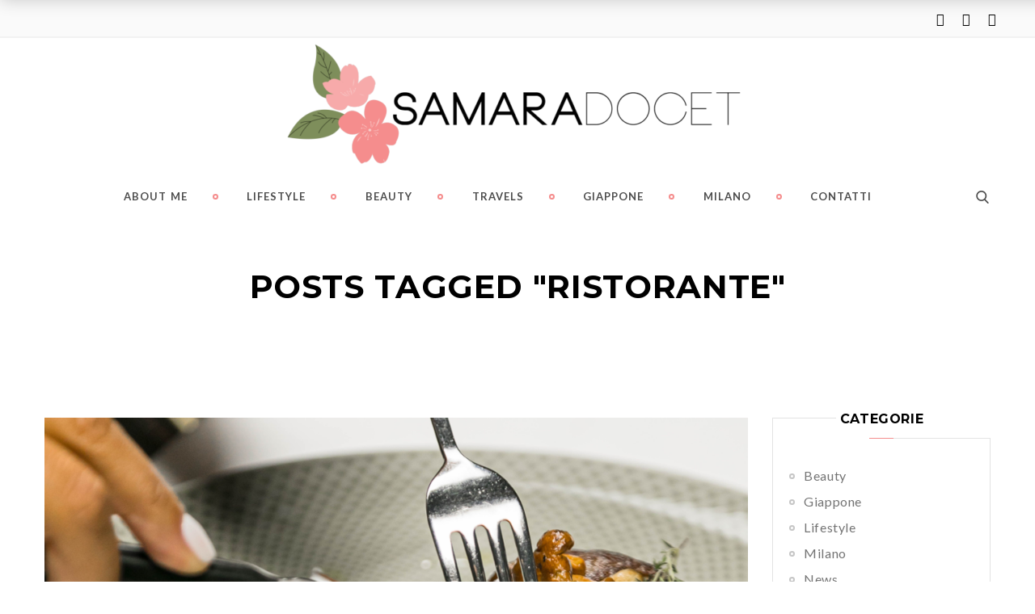

--- FILE ---
content_type: text/html; charset=UTF-8
request_url: https://www.samaradocet.com/tag/ristorante/
body_size: 27843
content:
<!DOCTYPE html>
<html lang="it-IT">
<head>
			<meta charset="UTF-8">
		<meta name="viewport" content="width=device-width, initial-scale=1, maximum-scale=1">
		<link rel="profile" href="http://gmpg.org/xfn/11">
		<link rel="pingback" href="https://www.samaradocet.com/xmlrpc.php">
	<meta name='robots' content='index, follow, max-image-preview:large, max-snippet:-1, max-video-preview:-1' />
	<style>img:is([sizes="auto" i], [sizes^="auto," i]) { contain-intrinsic-size: 3000px 1500px }</style>
	
	<!-- This site is optimized with the Yoast SEO plugin v25.9 - https://yoast.com/wordpress/plugins/seo/ -->
	<title>ristorante Archivi &#8211; Samaradocet</title>
	<link rel="canonical" href="https://www.samaradocet.com/tag/ristorante/" />
	<meta property="og:locale" content="it_IT" />
	<meta property="og:type" content="article" />
	<meta property="og:title" content="ristorante Archivi &#8211; Samaradocet" />
	<meta property="og:url" content="https://www.samaradocet.com/tag/ristorante/" />
	<meta property="og:site_name" content="Samaradocet" />
	<meta name="twitter:card" content="summary_large_image" />
	<script type="application/ld+json" class="yoast-schema-graph">{"@context":"https://schema.org","@graph":[{"@type":"CollectionPage","@id":"https://www.samaradocet.com/tag/ristorante/","url":"https://www.samaradocet.com/tag/ristorante/","name":"ristorante Archivi &#8211; Samaradocet","isPartOf":{"@id":"https://www.samaradocet.com/#website"},"primaryImageOfPage":{"@id":"https://www.samaradocet.com/tag/ristorante/#primaryimage"},"image":{"@id":"https://www.samaradocet.com/tag/ristorante/#primaryimage"},"thumbnailUrl":"https://www.samaradocet.com/wp-content/uploads/2020/03/p-1-e1583162153716.png","breadcrumb":{"@id":"https://www.samaradocet.com/tag/ristorante/#breadcrumb"},"inLanguage":"it-IT"},{"@type":"ImageObject","inLanguage":"it-IT","@id":"https://www.samaradocet.com/tag/ristorante/#primaryimage","url":"https://www.samaradocet.com/wp-content/uploads/2020/03/p-1-e1583162153716.png","contentUrl":"https://www.samaradocet.com/wp-content/uploads/2020/03/p-1-e1583162153716.png","width":4472,"height":2996,"caption":"Picanhas top carne"},{"@type":"BreadcrumbList","@id":"https://www.samaradocet.com/tag/ristorante/#breadcrumb","itemListElement":[{"@type":"ListItem","position":1,"name":"Home","item":"https://www.samaradocet.com/"},{"@type":"ListItem","position":2,"name":"ristorante"}]},{"@type":"WebSite","@id":"https://www.samaradocet.com/#website","url":"https://www.samaradocet.com/","name":"Samaradocet","description":"Lifestyle, Beauty, Food e Travel, Da Milano a Tokyo","potentialAction":[{"@type":"SearchAction","target":{"@type":"EntryPoint","urlTemplate":"https://www.samaradocet.com/?s={search_term_string}"},"query-input":{"@type":"PropertyValueSpecification","valueRequired":true,"valueName":"search_term_string"}}],"inLanguage":"it-IT"}]}</script>
	<!-- / Yoast SEO plugin. -->


<link rel='dns-prefetch' href='//fonts.googleapis.com' />
<link rel="alternate" type="application/rss+xml" title="Samaradocet &raquo; Feed" href="https://www.samaradocet.com/feed/" />
<link rel="alternate" type="application/rss+xml" title="Samaradocet &raquo; Feed dei commenti" href="https://www.samaradocet.com/comments/feed/" />
<link rel="alternate" type="application/rss+xml" title="Samaradocet &raquo; ristorante Feed del tag" href="https://www.samaradocet.com/tag/ristorante/feed/" />
<script type="text/javascript">
/* <![CDATA[ */
window._wpemojiSettings = {"baseUrl":"https:\/\/s.w.org\/images\/core\/emoji\/16.0.1\/72x72\/","ext":".png","svgUrl":"https:\/\/s.w.org\/images\/core\/emoji\/16.0.1\/svg\/","svgExt":".svg","source":{"concatemoji":"https:\/\/www.samaradocet.com\/wp-includes\/js\/wp-emoji-release.min.js?ver=6.8.3"}};
/*! This file is auto-generated */
!function(s,n){var o,i,e;function c(e){try{var t={supportTests:e,timestamp:(new Date).valueOf()};sessionStorage.setItem(o,JSON.stringify(t))}catch(e){}}function p(e,t,n){e.clearRect(0,0,e.canvas.width,e.canvas.height),e.fillText(t,0,0);var t=new Uint32Array(e.getImageData(0,0,e.canvas.width,e.canvas.height).data),a=(e.clearRect(0,0,e.canvas.width,e.canvas.height),e.fillText(n,0,0),new Uint32Array(e.getImageData(0,0,e.canvas.width,e.canvas.height).data));return t.every(function(e,t){return e===a[t]})}function u(e,t){e.clearRect(0,0,e.canvas.width,e.canvas.height),e.fillText(t,0,0);for(var n=e.getImageData(16,16,1,1),a=0;a<n.data.length;a++)if(0!==n.data[a])return!1;return!0}function f(e,t,n,a){switch(t){case"flag":return n(e,"\ud83c\udff3\ufe0f\u200d\u26a7\ufe0f","\ud83c\udff3\ufe0f\u200b\u26a7\ufe0f")?!1:!n(e,"\ud83c\udde8\ud83c\uddf6","\ud83c\udde8\u200b\ud83c\uddf6")&&!n(e,"\ud83c\udff4\udb40\udc67\udb40\udc62\udb40\udc65\udb40\udc6e\udb40\udc67\udb40\udc7f","\ud83c\udff4\u200b\udb40\udc67\u200b\udb40\udc62\u200b\udb40\udc65\u200b\udb40\udc6e\u200b\udb40\udc67\u200b\udb40\udc7f");case"emoji":return!a(e,"\ud83e\udedf")}return!1}function g(e,t,n,a){var r="undefined"!=typeof WorkerGlobalScope&&self instanceof WorkerGlobalScope?new OffscreenCanvas(300,150):s.createElement("canvas"),o=r.getContext("2d",{willReadFrequently:!0}),i=(o.textBaseline="top",o.font="600 32px Arial",{});return e.forEach(function(e){i[e]=t(o,e,n,a)}),i}function t(e){var t=s.createElement("script");t.src=e,t.defer=!0,s.head.appendChild(t)}"undefined"!=typeof Promise&&(o="wpEmojiSettingsSupports",i=["flag","emoji"],n.supports={everything:!0,everythingExceptFlag:!0},e=new Promise(function(e){s.addEventListener("DOMContentLoaded",e,{once:!0})}),new Promise(function(t){var n=function(){try{var e=JSON.parse(sessionStorage.getItem(o));if("object"==typeof e&&"number"==typeof e.timestamp&&(new Date).valueOf()<e.timestamp+604800&&"object"==typeof e.supportTests)return e.supportTests}catch(e){}return null}();if(!n){if("undefined"!=typeof Worker&&"undefined"!=typeof OffscreenCanvas&&"undefined"!=typeof URL&&URL.createObjectURL&&"undefined"!=typeof Blob)try{var e="postMessage("+g.toString()+"("+[JSON.stringify(i),f.toString(),p.toString(),u.toString()].join(",")+"));",a=new Blob([e],{type:"text/javascript"}),r=new Worker(URL.createObjectURL(a),{name:"wpTestEmojiSupports"});return void(r.onmessage=function(e){c(n=e.data),r.terminate(),t(n)})}catch(e){}c(n=g(i,f,p,u))}t(n)}).then(function(e){for(var t in e)n.supports[t]=e[t],n.supports.everything=n.supports.everything&&n.supports[t],"flag"!==t&&(n.supports.everythingExceptFlag=n.supports.everythingExceptFlag&&n.supports[t]);n.supports.everythingExceptFlag=n.supports.everythingExceptFlag&&!n.supports.flag,n.DOMReady=!1,n.readyCallback=function(){n.DOMReady=!0}}).then(function(){return e}).then(function(){var e;n.supports.everything||(n.readyCallback(),(e=n.source||{}).concatemoji?t(e.concatemoji):e.wpemoji&&e.twemoji&&(t(e.twemoji),t(e.wpemoji)))}))}((window,document),window._wpemojiSettings);
/* ]]> */
</script>
<link rel='stylesheet' id='sbi_styles-css' href='https://www.samaradocet.com/wp-content/plugins/instagram-feed/css/sbi-styles.min.css?ver=6.9.1' type='text/css' media='all' />
<style id='wp-emoji-styles-inline-css' type='text/css'>

	img.wp-smiley, img.emoji {
		display: inline !important;
		border: none !important;
		box-shadow: none !important;
		height: 1em !important;
		width: 1em !important;
		margin: 0 0.07em !important;
		vertical-align: -0.1em !important;
		background: none !important;
		padding: 0 !important;
	}
</style>
<link rel='stylesheet' id='wp-block-library-css' href='https://www.samaradocet.com/wp-includes/css/dist/block-library/style.min.css?ver=6.8.3' type='text/css' media='all' />
<style id='classic-theme-styles-inline-css' type='text/css'>
/*! This file is auto-generated */
.wp-block-button__link{color:#fff;background-color:#32373c;border-radius:9999px;box-shadow:none;text-decoration:none;padding:calc(.667em + 2px) calc(1.333em + 2px);font-size:1.125em}.wp-block-file__button{background:#32373c;color:#fff;text-decoration:none}
</style>
<style id='global-styles-inline-css' type='text/css'>
:root{--wp--preset--aspect-ratio--square: 1;--wp--preset--aspect-ratio--4-3: 4/3;--wp--preset--aspect-ratio--3-4: 3/4;--wp--preset--aspect-ratio--3-2: 3/2;--wp--preset--aspect-ratio--2-3: 2/3;--wp--preset--aspect-ratio--16-9: 16/9;--wp--preset--aspect-ratio--9-16: 9/16;--wp--preset--color--black: #000000;--wp--preset--color--cyan-bluish-gray: #abb8c3;--wp--preset--color--white: #ffffff;--wp--preset--color--pale-pink: #f78da7;--wp--preset--color--vivid-red: #cf2e2e;--wp--preset--color--luminous-vivid-orange: #ff6900;--wp--preset--color--luminous-vivid-amber: #fcb900;--wp--preset--color--light-green-cyan: #7bdcb5;--wp--preset--color--vivid-green-cyan: #00d084;--wp--preset--color--pale-cyan-blue: #8ed1fc;--wp--preset--color--vivid-cyan-blue: #0693e3;--wp--preset--color--vivid-purple: #9b51e0;--wp--preset--gradient--vivid-cyan-blue-to-vivid-purple: linear-gradient(135deg,rgba(6,147,227,1) 0%,rgb(155,81,224) 100%);--wp--preset--gradient--light-green-cyan-to-vivid-green-cyan: linear-gradient(135deg,rgb(122,220,180) 0%,rgb(0,208,130) 100%);--wp--preset--gradient--luminous-vivid-amber-to-luminous-vivid-orange: linear-gradient(135deg,rgba(252,185,0,1) 0%,rgba(255,105,0,1) 100%);--wp--preset--gradient--luminous-vivid-orange-to-vivid-red: linear-gradient(135deg,rgba(255,105,0,1) 0%,rgb(207,46,46) 100%);--wp--preset--gradient--very-light-gray-to-cyan-bluish-gray: linear-gradient(135deg,rgb(238,238,238) 0%,rgb(169,184,195) 100%);--wp--preset--gradient--cool-to-warm-spectrum: linear-gradient(135deg,rgb(74,234,220) 0%,rgb(151,120,209) 20%,rgb(207,42,186) 40%,rgb(238,44,130) 60%,rgb(251,105,98) 80%,rgb(254,248,76) 100%);--wp--preset--gradient--blush-light-purple: linear-gradient(135deg,rgb(255,206,236) 0%,rgb(152,150,240) 100%);--wp--preset--gradient--blush-bordeaux: linear-gradient(135deg,rgb(254,205,165) 0%,rgb(254,45,45) 50%,rgb(107,0,62) 100%);--wp--preset--gradient--luminous-dusk: linear-gradient(135deg,rgb(255,203,112) 0%,rgb(199,81,192) 50%,rgb(65,88,208) 100%);--wp--preset--gradient--pale-ocean: linear-gradient(135deg,rgb(255,245,203) 0%,rgb(182,227,212) 50%,rgb(51,167,181) 100%);--wp--preset--gradient--electric-grass: linear-gradient(135deg,rgb(202,248,128) 0%,rgb(113,206,126) 100%);--wp--preset--gradient--midnight: linear-gradient(135deg,rgb(2,3,129) 0%,rgb(40,116,252) 100%);--wp--preset--font-size--small: 13px;--wp--preset--font-size--medium: 20px;--wp--preset--font-size--large: 36px;--wp--preset--font-size--x-large: 42px;--wp--preset--spacing--20: 0.44rem;--wp--preset--spacing--30: 0.67rem;--wp--preset--spacing--40: 1rem;--wp--preset--spacing--50: 1.5rem;--wp--preset--spacing--60: 2.25rem;--wp--preset--spacing--70: 3.38rem;--wp--preset--spacing--80: 5.06rem;--wp--preset--shadow--natural: 6px 6px 9px rgba(0, 0, 0, 0.2);--wp--preset--shadow--deep: 12px 12px 50px rgba(0, 0, 0, 0.4);--wp--preset--shadow--sharp: 6px 6px 0px rgba(0, 0, 0, 0.2);--wp--preset--shadow--outlined: 6px 6px 0px -3px rgba(255, 255, 255, 1), 6px 6px rgba(0, 0, 0, 1);--wp--preset--shadow--crisp: 6px 6px 0px rgba(0, 0, 0, 1);}:where(.is-layout-flex){gap: 0.5em;}:where(.is-layout-grid){gap: 0.5em;}body .is-layout-flex{display: flex;}.is-layout-flex{flex-wrap: wrap;align-items: center;}.is-layout-flex > :is(*, div){margin: 0;}body .is-layout-grid{display: grid;}.is-layout-grid > :is(*, div){margin: 0;}:where(.wp-block-columns.is-layout-flex){gap: 2em;}:where(.wp-block-columns.is-layout-grid){gap: 2em;}:where(.wp-block-post-template.is-layout-flex){gap: 1.25em;}:where(.wp-block-post-template.is-layout-grid){gap: 1.25em;}.has-black-color{color: var(--wp--preset--color--black) !important;}.has-cyan-bluish-gray-color{color: var(--wp--preset--color--cyan-bluish-gray) !important;}.has-white-color{color: var(--wp--preset--color--white) !important;}.has-pale-pink-color{color: var(--wp--preset--color--pale-pink) !important;}.has-vivid-red-color{color: var(--wp--preset--color--vivid-red) !important;}.has-luminous-vivid-orange-color{color: var(--wp--preset--color--luminous-vivid-orange) !important;}.has-luminous-vivid-amber-color{color: var(--wp--preset--color--luminous-vivid-amber) !important;}.has-light-green-cyan-color{color: var(--wp--preset--color--light-green-cyan) !important;}.has-vivid-green-cyan-color{color: var(--wp--preset--color--vivid-green-cyan) !important;}.has-pale-cyan-blue-color{color: var(--wp--preset--color--pale-cyan-blue) !important;}.has-vivid-cyan-blue-color{color: var(--wp--preset--color--vivid-cyan-blue) !important;}.has-vivid-purple-color{color: var(--wp--preset--color--vivid-purple) !important;}.has-black-background-color{background-color: var(--wp--preset--color--black) !important;}.has-cyan-bluish-gray-background-color{background-color: var(--wp--preset--color--cyan-bluish-gray) !important;}.has-white-background-color{background-color: var(--wp--preset--color--white) !important;}.has-pale-pink-background-color{background-color: var(--wp--preset--color--pale-pink) !important;}.has-vivid-red-background-color{background-color: var(--wp--preset--color--vivid-red) !important;}.has-luminous-vivid-orange-background-color{background-color: var(--wp--preset--color--luminous-vivid-orange) !important;}.has-luminous-vivid-amber-background-color{background-color: var(--wp--preset--color--luminous-vivid-amber) !important;}.has-light-green-cyan-background-color{background-color: var(--wp--preset--color--light-green-cyan) !important;}.has-vivid-green-cyan-background-color{background-color: var(--wp--preset--color--vivid-green-cyan) !important;}.has-pale-cyan-blue-background-color{background-color: var(--wp--preset--color--pale-cyan-blue) !important;}.has-vivid-cyan-blue-background-color{background-color: var(--wp--preset--color--vivid-cyan-blue) !important;}.has-vivid-purple-background-color{background-color: var(--wp--preset--color--vivid-purple) !important;}.has-black-border-color{border-color: var(--wp--preset--color--black) !important;}.has-cyan-bluish-gray-border-color{border-color: var(--wp--preset--color--cyan-bluish-gray) !important;}.has-white-border-color{border-color: var(--wp--preset--color--white) !important;}.has-pale-pink-border-color{border-color: var(--wp--preset--color--pale-pink) !important;}.has-vivid-red-border-color{border-color: var(--wp--preset--color--vivid-red) !important;}.has-luminous-vivid-orange-border-color{border-color: var(--wp--preset--color--luminous-vivid-orange) !important;}.has-luminous-vivid-amber-border-color{border-color: var(--wp--preset--color--luminous-vivid-amber) !important;}.has-light-green-cyan-border-color{border-color: var(--wp--preset--color--light-green-cyan) !important;}.has-vivid-green-cyan-border-color{border-color: var(--wp--preset--color--vivid-green-cyan) !important;}.has-pale-cyan-blue-border-color{border-color: var(--wp--preset--color--pale-cyan-blue) !important;}.has-vivid-cyan-blue-border-color{border-color: var(--wp--preset--color--vivid-cyan-blue) !important;}.has-vivid-purple-border-color{border-color: var(--wp--preset--color--vivid-purple) !important;}.has-vivid-cyan-blue-to-vivid-purple-gradient-background{background: var(--wp--preset--gradient--vivid-cyan-blue-to-vivid-purple) !important;}.has-light-green-cyan-to-vivid-green-cyan-gradient-background{background: var(--wp--preset--gradient--light-green-cyan-to-vivid-green-cyan) !important;}.has-luminous-vivid-amber-to-luminous-vivid-orange-gradient-background{background: var(--wp--preset--gradient--luminous-vivid-amber-to-luminous-vivid-orange) !important;}.has-luminous-vivid-orange-to-vivid-red-gradient-background{background: var(--wp--preset--gradient--luminous-vivid-orange-to-vivid-red) !important;}.has-very-light-gray-to-cyan-bluish-gray-gradient-background{background: var(--wp--preset--gradient--very-light-gray-to-cyan-bluish-gray) !important;}.has-cool-to-warm-spectrum-gradient-background{background: var(--wp--preset--gradient--cool-to-warm-spectrum) !important;}.has-blush-light-purple-gradient-background{background: var(--wp--preset--gradient--blush-light-purple) !important;}.has-blush-bordeaux-gradient-background{background: var(--wp--preset--gradient--blush-bordeaux) !important;}.has-luminous-dusk-gradient-background{background: var(--wp--preset--gradient--luminous-dusk) !important;}.has-pale-ocean-gradient-background{background: var(--wp--preset--gradient--pale-ocean) !important;}.has-electric-grass-gradient-background{background: var(--wp--preset--gradient--electric-grass) !important;}.has-midnight-gradient-background{background: var(--wp--preset--gradient--midnight) !important;}.has-small-font-size{font-size: var(--wp--preset--font-size--small) !important;}.has-medium-font-size{font-size: var(--wp--preset--font-size--medium) !important;}.has-large-font-size{font-size: var(--wp--preset--font-size--large) !important;}.has-x-large-font-size{font-size: var(--wp--preset--font-size--x-large) !important;}
:where(.wp-block-post-template.is-layout-flex){gap: 1.25em;}:where(.wp-block-post-template.is-layout-grid){gap: 1.25em;}
:where(.wp-block-columns.is-layout-flex){gap: 2em;}:where(.wp-block-columns.is-layout-grid){gap: 2em;}
:root :where(.wp-block-pullquote){font-size: 1.5em;line-height: 1.6;}
</style>
<link rel='stylesheet' id='contact-form-7-css' href='https://www.samaradocet.com/wp-content/plugins/contact-form-7/includes/css/styles.css?ver=6.1.1' type='text/css' media='all' />
<link rel='stylesheet' id='cws_front_css-css' href='https://www.samaradocet.com/wp-content/plugins/cws-essentials//assets/css/main.css?ver=6.8.3' type='text/css' media='all' />
<link rel='stylesheet' id='cwssvgi-f-css-css' href='https://www.samaradocet.com/wp-content/plugins/cws-svgicons/cwssvgi_f.css?ver=6.8.3' type='text/css' media='all' />
<link rel='stylesheet' id='-css' href='//fonts.googleapis.com/css?family=Lato%3Aregular%2C700%7CLato%3Aregular%7CMontserrat%3Aregular%2C700&#038;subset=latin&#038;ver=6.8.3' type='text/css' media='all' />
<link rel='stylesheet' id='reset-css' href='https://www.samaradocet.com/wp-content/themes/holalady/css/reset.css?ver=6.8.3' type='text/css' media='all' />
<link rel='stylesheet' id='layout-css' href='https://www.samaradocet.com/wp-content/themes/holalady/css/layout.css?ver=6.8.3' type='text/css' media='all' />
<link rel='stylesheet' id='cws_font_awesome-css' href='https://www.samaradocet.com/wp-content/themes/holalady/fonts/fa/font-awesome.css?ver=6.8.3' type='text/css' media='all' />
<link rel='stylesheet' id='fancybox-css' href='https://www.samaradocet.com/wp-content/themes/holalady/css/jquery.fancybox.css?ver=6.8.3' type='text/css' media='all' />
<link rel='stylesheet' id='select2_init-css' href='https://www.samaradocet.com/wp-content/themes/holalady/css/select2.css?ver=6.8.3' type='text/css' media='all' />
<link rel='stylesheet' id='animate-css' href='https://www.samaradocet.com/wp-content/themes/holalady/css/animate.css?ver=6.8.3' type='text/css' media='all' />
<style id='empty-inline-css' type='text/css'>
 .mobile_menu .menu-item a, .main-nav-container .menu-item a, .main-nav-container .main-menu > .menu-item>a, .main-nav-container .main-menu > .menu-item>span, .main-nav-container .menu-item .button_open, .mobile_menu_header, .site_name a {font-family:Lato;color:#555555;font-size:13px;line-height:35px;; } .main-nav-container .topbar-menu > .menu-item > a { line-height: inherit; } .header_container .menu_left_icons a, .header_container .menu_right_icons a, .main-nav-container .search_menu, .header_container .side_panel_icon, .main-nav-container .mini-cart, .header_wrapper_container .mobile_menu_wrapper .mini-cart, .header_wrapper_container .site_header .mobile_menu_wrapper .search_menu, .cws_mobile .header_wrapper_container .mobile_menu_wrapper .mini-cart, .cws_mobile .header_container .search_menu { color : #555555; } .main-menu .search_menu { font-size : 13px; } .menu-bar .ham, .menu-bar .ham:after, .menu-bar .ham:before, .menu_box .mobile_menu_hamburger span, .menu_box .mobile_menu_hamburger span::before, .menu_box .mobile_menu_hamburger span::after { background : rgba(85,85,85,1); } .main-nav-container .main-menu > .menu-item>a, .main-nav-container .main-menu > .menu-item>.cws_megamenu_item_title, .header_container .side_panel_icon, .header_site_title, .header_wrapper_container .header_nav_part:not(.mobile_nav) .main-nav-container > .main-menu > .menu-item:not(.current-menu-ancestor):not(:hover):not(.current-menu-item) > a, .header_wrapper_container .mini-cart, .site_name a, .site_header .header_logo_part.logo_with_text .header_site_title, .header_container .menu_left_icon_bar a, .header_container .menu_right_icon_bar a, .header_container .menu_left_icons a, .header_container .menu_right_icons a, .header_container .search_menu { color : #4c4c4c; } .menu-bar .ham, .menu-bar .ham:after, .menu-bar .ham:before, .menu_box .mobile_menu_hamburger span, .menu_box .mobile_menu_hamburger span::before, .menu_box .mobile_menu_hamburger span::after { background : #4c4c4c; } .news .ce_title a.link_post, .cws_portfolio_items .post_info.outside .title_part a, .gallery-icon + .gallery-caption, .vc_general.vc_tta.vc_tta-tabs .vc_tta-tab .vc_tta-title-text, .cta_subtitle, .cta_title, .cta_desc_subtitle, .tribe-nav-label, .cta_offer + .cta_banner .cws_vc_shortcode_cta_banner .cws_vc_shortcode_banner_title, .cta_offer + .cta_banner .cws_vc_shortcode_cta_banner .cws_vc_shortcode_banner_price, .cta_offer + .cta_banner .cws_vc_shortcode_cta_banner .cws_vc_shortcode_banner_desc, .cws_vc_shortcode_pricing_plan .pricing_plan_price .price, form.wpcf7-form > div:not(.wpcf7-response-output)>p, .page_title .page_excerpt, .page_content > main .grid_row.cws_tribe_events #tribe-bar-form label, form.wpcf7-form > div:not(.wpcf7-response-output)>label, #tribe-events-footer .tribe-events-sub-nav .tribe-events-nav-next a, #tribe-events-header .tribe-events-sub-nav .tribe-events-nav-next a, #tribe-events-footer .tribe-events-sub-nav li a, #tribe-events-header .tribe-events-sub-nav li a, blockquote { font-family: Montserrat; } .ce_title, figcaption .title_info h3, .holalady-new-layout .cws-widget .widget-title,.woo_product_post_title.posts_grid_post_title, .comments-area .comment-reply-title, .woocommerce div[class^="post-"] h1.product_title.entry-title, .page_title.customized .title h1, .bg_page_header .title h1, .slash-icon, .widgettitle, .page_title .title {font-family:Montserrat;color:#000000;font-size:27px;line-height:35px;} .testimonial .author figcaption, .testimonial .quote .quote_link:hover, .pagination a, .widget-title, .ce_toggle.alt .accordion_title:hover, .pricing_table_column .price_section, .comments-area .comments_title, .comments-area .comment-meta, .comments-area .comment-reply-title, .comments-area .comment-respond .comment-form input:not([type='submit']), .comments-area .comment-respond .comment-form textarea, .page_title .bread-crumbs, .benefits_container .cws_textwidget_content .link a:hover, .cws_portfolio_fw .title, .cws_portfolio_fw .cats a:hover, .msg_404, .cws_portfolio_items .post_info.outside .title_part a, .nav_post_links .sub_title { color:#000000; }h1, h2, h3, h4, h5, h6 { font-family: Montserrat; color: #000000; }.item .post_title a,.item .post_title a:hover,.news .ce_title a,.news .ce_title a:hover { color: #000000; }.posts_grid.cws_portfolio_posts_grid h2.widgettitle { font-size:27px; }body { font-family:Lato;color:#747474;font-size:16px;line-height:24px;}.news .ce_title a, .tribe-this-week-events-widget .tribe-this-week-widget-horizontal .entry-title,.tribe-this-week-events-widget .tribe-this-week-widget-horizontal .entry-title a, form.wpcf7-form > div:not(.wpcf7-response-output)>p span, .main-nav-container .sub-menu .cws_megamenu_item .widgettitle, form.wpcf7-form > div:not(.wpcf7-response-output)>label span, .tribe-events-schedule h2, .holalady-new-layout .tooltipster-light .tooltipster-content { font-family:Lato; }.cws-widget ul li>a, .comments-area .comments_nav.carousel_nav_panel a, .cws_img_navigation.carousel_nav_panel a, .cws_portfolio_fw .cats a, .cws_portfolio .categories a, .row_bg .ce_accordion.alt .accordion_title, .row_bg .ce_toggle .accordion_title, .mini-cart .woo_mini_cart, .lang_bar ul li ul li a, .thumb_staff_posts_title a, .tribe-this-week-widget-wrapper .tribe-this-week-widget-day .duration, .tribe-this-week-widget-wrapper .tribe-this-week-widget-day .tribe-venue, .thumb_staff_posts_title, #mc_embed_signup input, .mc4wp-form .mc4wp-form-fields input, form.wpcf7-form > div:not(.wpcf7-response-output) .select2-selection--single .select2-selection__rendered,.cws-widget #wp-calendar tbody td a:hover, .tribe-mini-calendar .tribe-events-has-events div[id*="daynum-"] a:hover, .cws-widget #wp-calendar td:hover, .cws-widget #wp-calendar tfoot td#prev:hover a:before, form.wpcf7-form > div:not(.wpcf7-response-output) .select2-selection--single .select2-selection__arrow b, .main-nav-container .sub-menu .cws_megamenu_item .widgettitle, .vc_general.vc_tta.vc_tta-tabs .vc_tta-tabs-list .vc_tta-tab, .tabs.wc-tabs li, #tribe-events-content .tribe-events-calendar div[id*=tribe-events-event-] h3.tribe-events-month-event-title, .tribe-events-calendar td.tribe-events-past div[id*=tribe-events-daynum-], .tribe-events-calendar td.tribe-events-present div[id*=tribe-events-daynum-], .tribe-events-calendar td.tribe-events-past div[id*=tribe-events-daynum-]>a, #tribe-events-content .tribe-events-calendar div[id*=tribe-events-event-] h3.tribe-events-month-event-title a, .tribe-events-calendar td div[id*=tribe-events-daynum-] > a, .posts_grid .portfolio_item_post.under_img .cws_portfolio_posts_grid_post_content { color:#747474; }.mini-cart .woo_mini_cart, body input,body textarea { font-size:16px; }body input,body textarea { line-height:24px; }abbr { border-bottom-color:#747474; } .dropcap{ font-size:32px; line-height:48px; width:48px; }/*============================THEME COLOR 1============================*/ .news .button_cont a:hover, .news .btn-read-more a:before, .news .item .post_title:hover a, .news .post_post.format-quote .quote_wrap:after, .sl-icon:before, .news a:hover, .news .comments_link>a:hover, .comments_link i, .cws_service_item .cws_service_icon, ul.bullets-list li:before, .news.single .item > .post_meta .social_share a:hover, .post_meta .social_share a:hover, .tribe-this-week-events-widget .tribe-this-week-widget-horizontal .entry-title, .tribe-this-week-events-widget .tribe-this-week-widget-horizontal .entry-title a, .widgettitle .divider, div.search_wrapper:before, .woocommerce .woocommerce-tabs .tabs li.active a, .woocommerce .stock, .widget.widget_recent_comments ul li:before, #mc_embed_signup .mc-field-group ~ .clear input:hover, .cws-widget .woocommerce-product-search .screen-reader-text:before, .cws-widget .cws_social_links .cws_social_link, table.shop_table.woocommerce-checkout-review-order-table>tfoot .order-total td, table.shop_table.woocommerce-checkout-review-order-table>tfoot .order-total th, .post_post_info > .post_meta .social_share a:hover, #tribe-events-content .tribe-event-duration:before, #tribe-events-footer .tribe-events-sub-nav li a, #tribe-events-header .tribe-events-sub-nav li a, #tribe-events-content .tribe-event-duration:hover:before, #tribe-events-footer .tribe-events-sub-nav li a:hover, #tribe-events-header .tribe-events-sub-nav li a:hover, #tribe-events-footer .tribe-events-sub-nav .tribe-events-nav-next a:hover, #tribe-events-header .tribe-events-sub-nav .tribe-events-nav-next a:hover, #tribe-events-footer .tribe-events-sub-nav .tribe-events-nav-next a, #tribe-events-header .tribe-events-sub-nav .tribe-events-nav-next a, .cws_staff_nav li a.active .title_nav_staff, .cws-widget #wp-calendar tfoot td#prev a:before, .cws-widget #wp-calendar tfoot td#next a:before, .cws-widget .tagcloud a:hover, .item .post_bottom_wrapper .post_categories i, .news .btn-read-more a, .main-nav-container .menu-item.current-menu-ancestor>a, .main-nav-container .main-menu > .menu-item>a:after, .main-nav-container .main-menu > .menu-item>span.cws_megamenu_item_title:after, .cws_staff_posts_grid .widget_header .carousel_nav span:hover, .single_classes .carousel_nav span:hover, .single_portfolio .carousel_nav span:hover, .slash-icon, .main-nav-container .menu-item:hover>a, .main-nav-container .menu-item:hover>.cws_megamenu_item_title, .main-nav-container .menu-item:hover>span, .testimonial .testimonial_quote_icon, blockquote:before, .pagination .page_links a:hover, .pagination .page_links .page-numbers.current, .pagination .page_links .next.page-numbers:hover, .pagination .page_links .prev.page-numbers:hover, .vc_pie_chart .vc_pie_wrapper, .bg_page_header .bread-crumbs a:hover, .bg_page_header .bread-crumbs .current, .product_list_widget li .quantity > span, div.product .comment-text .meta strong, .product .summary .product_meta .posted_in > a, #scroll_to_top:hover:after, .cws_mobile ul.mobile_menu li.current-menu-parent li.current-menu-item a, .cws_mobile ul.mobile_menu li.current-menu-item li.current-menu-item a, .cws_mobile ul.mobile_menu li.current-menu-ancestor li.current-menu-ancestor:not(.active) > .menu_row a, .cws_mobile ul.mobile_menu li.current-menu-ancestor li.current-menu-ancestor > .menu_row .button_open, .page_content.search_results .search-submit:hover, .news .item .post_categories .post_tags .post_terms { color: #f58d8d; } .news .post_post.format-link .post_title a:after, .news .btn-read-more a:after, .posts_grid.cws_portfolio_posts_grid .post_wrapper:hover .pic:before, .pagination .page_links > span:not([class]):before, input[type='submit'], button, .vc_toggle .vc_toggle_icon:before, .vc_toggle .vc_toggle_icon:after, .vc_tta.vc_general.vc_tta-accordion .vc_tta-controls-icon.vc_tta-controls-icon-plus:before, .vc_tta.vc_general.vc_tta-accordion .vc_tta-controls-icon.vc_tta-controls-icon-plus:after, .cws_vc_shortcode_pb_progress, .cws_vc_shortcode_cta, .cws_vc_shortcode_pricing_plan .pricing_plan_price_wrapper, .cta_offer + .cta_banner .cws_vc_shortcode_cta_banner, .cws_img_frame:before, .gallery-icon a:before, .post_format_quote_media_wrapper .cws_vc_shortcode_module .quote_bg_c, .single .news .quote-wrap .quote_bg_c, .news .button_cont a, #mc_embed_signup .clear, #mc_embed_signup .mc-field-group ~ .clear input, .shop_table.cart .actions .coupon [name='apply_coupon'], .woocommerce .checkout_coupon input[name="apply_coupon"], .menu .menu-item.current-menu-item>a:before, .header_cont .menu-item.current-menu-parent .current-menu-item>a:before, .banner_404:before, .portfolio_item_post .side_load .load_bg, .single_staff_wrapper .post_terms a:hover, .wpcf7-response-output.wpcf7-mail-sent-ok, .mc4wp-form .mc4wp-form-fields > p + p, #tribe-events .tribe-events-button, #tribe-events .tribe-events-button:hover, #tribe_events_filters_wrapper input[type=submit], .tribe-events-button, .tribe-events-button.tribe-active:hover, .tribe-events-button.tribe-inactive, .tribe-events-button:hover, .tribe-events-calendar td.tribe-events-present div[id*=tribe-events-daynum-], .page_content > main .grid_row.cws_tribe_events #tribe-events-bar, .tribe-events-calendar td.tribe-events-present div[id*=tribe-events-daynum-] > a, .cws-widget .gallery-icon a:before, .cws-widget .search-form:hover label:before, .cws-widget .tagcloud a, .cws_mobile ul.mobile_menu > li.current-menu-item > .menu_row, .cws_mobile ul.mobile_menu > li.current-menu-parent > .menu_row, .cws_mobile ul.mobile_menu > li.current-menu-ancestor > .menu_row, .cws_mobile ul.mobile_menu li.active > .menu_row, .cws_staff_post.post_single .post_social_links, .main-nav-container ul.sub-menu>.menu-item:not(:first-child):before, .woo_banner_wrapper .woo_banner .woo_banner_text, ul.products li.product .added_to_cart:hover, .cws_service_item.a-center .cws_service_title:before { background-color: #f58d8d; } .news .button_cont a:before, .vc_toggle .vc_toggle_icon, .wpb-js-composer .vc_tta.vc_tta-accordion .vc_tta-controls-icon-position-left .vc_tta-controls-icon, .cws_sc_carousel .prev,.cws_sc_carousel .next, .select2-dropdown, #mc_embed_signup .mc-field-group ~ .clear input, .woocommerce .woocommerce-tabs .tabs li.active, input:focus, textarea:focus, input:active, textarea:active, .button:not(.add_to_cart_button), .add_large_button, .select2-container .select2-selection--single:focus, .select2-container .select2-selection--single:active, .select2-container .select2-selection--single:focus, .select2-container.select2-container--open .select2-selection--single, .woocommerce .checkout_coupon input[name="apply_coupon"], .shop_table.cart .actions .coupon [name='apply_coupon'], .cws_hotspot .cq-hotspots .hotspot-item a, .sticky_header .main-nav-container .main-menu > .menu-item>a:before, .sticky_header .main-nav-container .main-menu > .menu-item>span:before, #tribe-events .tribe-events-button, #tribe-events .tribe-events-button:hover, #tribe_events_filters_wrapper input[type=submit], .tribe-events-button, .tribe-events-button.tribe-active:hover, .tribe-events-button.tribe-inactive, .tribe-events-button:hover, .site_header .search_menu_cont .search-form .search-field:focus, .cws-widget .tagcloud a, .main-nav-container .sub-menu .menu-item>a:before, .main-nav-container .main-menu > .menu-item.wpml-ls-menu-item .sub-menu a:before, .main-nav-container .sub-menu .menu-item, ul.products li.product .added_to_cart:hover, .product .summary .product_meta .posted_in > a:before, .woocommerce-tabs .comment-form input[type='submit'], .mobile_menu .menu_row a:before, .cws_service_item.a-center .cws_service_title:after, .owl-pagination .owl-page.active, .cws_mobile ul.mobile_menu li.current-menu-ancestor li.current-menu-ancestor:not(.active) > .menu_row a:before { border-color: #f58d8d; } .vc_toggle .vc_toggle_title > h4, .vc_tta.vc_general.vc_tta-accordion .vc_tta-panel.vc_active .vc_tta-panel-title > a > *, .cws_vc_shortcode_pb .pb_bar_title, .cws_sc_carousel .prev:before, .cws_sc_carousel .next:before, .tab_content_classes, .related_classes.single_classes .tab_content_classes, .discount_gifts_cards, .main-nav-container .sub-menu .menu-item>a:hover, .posts_grid.tribe_events_posts_grid .entry-title, .posts_grid.tribe_events_posts_grid .entry-title a, .duration.time:before, .post_meta .social_share a, .duration.venue:before, .sl-icon:hover:before, .comments_link:hover, .comments_link:hover i:before, .sl-button:hover .sl-icon:before, .news.single .item > .post_meta .social_share a, .comments-area .comment-meta .author-name, .vc_tta.vc_general.vc_tta-accordion .vc_tta-panel.vc_active .vc_tta-controls-icon.vc_tta-controls-icon-plus, .tribe-events-calendar div[id*=tribe-events-event-] h3.tribe-events-month-event-title a, .tribe-nav-label, .tribe-this-week-nav-link.nav-next .tribe-nav-label + span:after, .tribe-this-week-nav-link.nav-previous span:not(.tribe-nav-label):before, form.wpcf7-form > div:not(.wpcf7-response-output)>p, form.wpcf7-form > div:not(.wpcf7-response-output)>label, .woo_product_post_title.posts_grid_post_title a:hover, .cws-widget .product_list_widget li > a, .woocommerce-checkout h3, .woocommerce-message a, .woocommerce-info a, .woocommerce-error a, .myaccount_user a, .woocommerce-thankyou-order-failed, table.shop_table.cart .cart_item .product-name a, table.shop_table.cart .cart_item .product-thumbnail a, #top_panel_woo_minicart, .woocommerce .button, .shop_table.cart .coupon .button:hover, .woocommerce .checkout-button:hover, .checkout_coupon input[name="apply_coupon"]:hover, #top_panel_woo_minicart .buttons .button:hover, #top_panel_woo_minicart .buttons .button.checkout:hover, .woocommerce .cart_totals h2, .woocommerce-checkout h3, .checkout_coupon input[name="apply_coupon"]:hover, .woocommerce .cart-collaterals .cart_totals .order-total td, .menu .menu-item.current-menu-item>a, .event-is-recurring:hover, .tribe-events-schedule h2:hover, .tribe-events-single ul.tribe-related-events .tribe-related-events-title, .tribe-events-single ul.tribe-related-events .tribe-related-events-title a, .tribe-related-event-info:hover, #tribe-events .tribe-events-button:hover, #tribe_events_filters_wrapper input[type=submit]:hover .tribe-events-button:hover, .tribe-events-button.tribe-active:hover, .tribe-events-button.tribe-inactive:hover, .tribe-events-button:hover, .tribe-events-list .tribe-event-schedule-details:before, .tribe-events-list .tribe-events-venue-details:before, .tribe-events-list-event-title a, .header_cont .menu-item.current-menu-ancestor .current-menu-ancestor>a, button:hover, .cws-widget #wp-calendar th, .main-nav-container .main-menu > .menu-item.current-menu-item>a, .single_portfolio.related_portfolio .posts_grid.cws_portfolio_posts_grid h2.widgettitle .slash-icon, .comments-area .comment_list .comment-reply-link, .vc_tta.vc_general.vc_tta-accordion .vc_tta-panel-title .vc_tta-controls-icon { color: #f58d8d; } ul li:before, .cws_ourteam.single .social_links a:hover, .cws_fa_wrapper .ring, .cws_fa.bordered_icon.simple_icon, .cws_fa_wrapper:hover .cws_fa.alt + .ring, a.icon_link:hover .cws_fa_wrapper .cws_fa.alt + .ring, .news .media_part .pic.link_post .link span:before{ -webkit-box-shadow: 0px 0px 0px 1px #f58d8d; -moz-box-shadow: 0px 0px 0px 1px #f58d8d; box-shadow: 0px 0px 0px 1px #f58d8d; } .cws-widget .widget-title .inherit-wt:after{ -webkit-box-shadow: 0px 1px 0px 0px #f58d8d, 30px 1px 0px 0px #e3e3e3, 60px 1px 0px 0px #e3e3e3, 90px 1px 0px 0px #e3e3e3, 120px 1px 0px 0px #e3e3e3; -moz-box-shadow: 0px 1px 0px 0px #f58d8d, 30px 1px 0px 0px #e3e3e3, 60px 1px 0px 0px #e3e3e3, 90px 1px 0px 0px #e3e3e3, 120px 1px 0px 0px #e3e3e3; box-shadow: 0px 1px 0px 0px #f58d8d, 30px 1px 0px 0px #e3e3e3, 60px 1px 0px 0px #e3e3e3, 90px 1px 0px 0px #e3e3e3, 120px 1px 0px 0px #e3e3e3; } body.rtl .cws-widget .widget-title .inherit-wt:after{ -webkit-box-shadow: 0px 1px 0px 0px #f58d8d, -30px 1px 0px 0px #e3e3e3, -60px 1px 0px 0px #e3e3e3, -90px 1px 0px 0px #e3e3e3, -120px 1px 0px 0px #e3e3e3; -moz-box-shadow: 0px 1px 0px 0px #f58d8d, -30px 1px 0px 0px #e3e3e3, -60px 1px 0px 0px #e3e3e3, -90px 1px 0px 0px #e3e3e3, -120px 1px 0px 0px #e3e3e3; box-shadow: 0px 1px 0px 0px #f58d8d, -30px 1px 0px 0px #e3e3e3, -60px 1px 0px 0px #e3e3e3, -90px 1px 0px 0px #e3e3e3, -120px 1px 0px 0px #e3e3e3; } .div_title.standard_color .svg_lotus, .div_title.standard_color .svg_lotus svg{ fill: #f58d8d; } .div_title.standard_color svg path, .div_title.standard_color svg line{ fill: transparent; stroke: #f58d8d; stroke-opacity: .7; } /*============================THEME COLOR 2============================*/ .main-nav-container .menu-item.current-menu-item, .main-nav-container .menu-item.current-menu-ancestor, .news .more-link, .pagination .page_links > span:not([class]), .cws_button, input[type='submit'], .cws_button.alt, input[type='submit'].alt, .cws-widget .tagcloud a:hover, .ce_toggle.alt .accordion_title, .pricing_table_column:hover .cols_wrapper .widget_wrapper, .cws_milestone, .cws_fa.alt, a.icon_link:hover .cws_fa.alt, a.icon_link:hover .cws_fa:hover, .page_title .title:before, .cws_ourteam.single .social_links, .cws_ourteam.single .social_links a:not(:first-child), .cws_tweet, .ce_tabs .tab.active, .ce_accordion.third_style .accordion_section.active .accordion_title, .ce_toggle.third_style .accordion_section.active .accordion_title, .cws_fa_wrapper:hover .cws_fa.alt, .cws_fa.simple_icon.alt, a.icon_link:hover .cws_fa_wrapper .cws_fa.alt, .ce_title.und-title.themecolor .title-separators span::after, .ce_tabs.vertical .tab.active, .ce_accordion.second_style .accordion_section.active .accordion_title, .ce_toggle.second_style .accordion_section.active .accordion_title, .cws_portfolio_filter.fw_filter a:before, .woocommerce .button, .cws-widget .button, .woocommerce-page .button, .woocommerce-tabs .comment_container img, .woo_mini_cart .button, .price_slider .ui-slider-handle, .cws_button.cws_load_more:hover .button-icon, .pagination_load_more .page_links>*:hover, .comment-body:hover .avatar_section:after, .comments-area .comment-respond .comment-form input:focus, .comments-area .comment-respond .comment-form textarea:focus, form.wpcf7-form input[type="submit"]:hover, .cws-widget #wp-calendar tbody td#today:before, .scroll_block span.scroll_to_top, .cws_ourteam .pic:hover .ourteam_alt_content .social_links, .news .item.boxed_style.with_border, .cws_portfolio.single.related .carousel_nav_panel .prev_section:hover .prev, .cws_portfolio.single.related .carousel_nav_panel .next_section:hover .next, .cws_testimonials.single.related .carousel_nav_panel .prev_section:hover .prev, .cws_testimonials.single.related .carousel_nav_panel .next_section:hover .next, .select2-drop-active, form.wpcf7-form input[type="text"]:focus, form.wpcf7-form input[type="email"]:focus, form.wpcf7-form input[type="url"]:focus, form.wpcf7-form input[type="tel"]:focus, form.wpcf7-form input[type="date"]:focus, form.wpcf7-form textarea:focus, form.wpcf7-form input.no-border[type="text"]:focus, form.wpcf7-form input.no-border[type="email"]:focus, form.wpcf7-form input.no-border[type="url"]:focus, form.wpcf7-form input.no-border[type="tel"]:focus, form.wpcf7-form input.no-border[type="date"]:focus, form.wpcf7-form textarea.no-border:focus, form.wpcf7-form input[type="checkbox"]:hover, form.wpcf7-form input[type=checkbox]:checked, form.wpcf7-form input[type="radio"]:hover, form.wpcf7-form input[type=radio]:checked, .comments-area .comment-respond .comment-form .submit:hover, .tweets_carousel_header .follow_us, .dropcap.dropcap_border, .author_info img, .cws_callout, .pricing_table_column.active_table_column .widget_wrapper, .woo_panel .gridlist-toggle a.active:before, .woo_panel .gridlist-toggle a:hover:before, .comments-area .comment-respond .comment-form .form-submit input, .cws-widget .about_me .user_avatar.user_avatar_border img, form.wpcf7-form input[type="submit"], form.wpcf7-form p input[type="submit"], ul.products li.product .add_to_cart_button, .product .summary form.cart .quantity ~ .single_add_to_cart_button:before, .price_slider .ui-slider-handle:before, .price_slider_wrapper .price_slider_amount .button:hover:before, .price_slider_wrapper .price_slider_amount .button:before, div.product #reviews #review_form #commentform .form-submit .submit:hover, div.product #reviews #review_form #commentform .form-submit .submit:active, div.product #reviews #review_form #commentform .form-submit .submit:focus, .woocommerce .button:not(.add_to_cart_button), .woocommerce-mini-cart__buttons.buttons a, .scroll_block span.scroll_to_top, .page_content > main .grid_row.cws_tribe_events #tribe-bar-form .tribe-bar-submit input[type=submit], .tribe-mini-calendar-grid-wrapper .tribe-mini-calendar-nav td, .tribe-mini-calendar-grid-wrapper .tribe-mini-calendar-nav th, .tribe-mini-calendar-grid-wrapper .tribe-mini-calendar td.tribe-events-has-events, .tribe-mini-calendar-wrapper .tribe-mini-calendar th, .page_content .tribe-mini-calendar td, pre, .vc_tta.vc_general.vc_tta-accordion .vc_tta-panel .vc_tta-controls-icon.vc_tta-controls-icon-plus, .page_content.search_results .search-submit { border-color: #f58d8d; } .site_header.with_background .main-nav-container .menu-item.current-menu-ancestor, .site_header.with_background .main-nav-container .menu-item.current-menu-item, .site_header.with_background .main-nav-container .sub-menu .menu-item.current-menu-ancestor, .site_header.with_background .main-nav-container .sub-menu .menu-item.current-menu-item, .mobile_nav .main-nav-container > .main-menu > .menu-item:hover, .mobile_nav .main-nav-container > .main-menu > .menu-item.current-menu-ancestor, .mobile_nav .main-nav-container > .main-menu > .menu-item.current-menu-item, .mobile_nav .sub-menu .menu-item:hover, .mobile_nav .sub-menu .menu-item.current-menu-ancestor, .mobile_nav .sub-menu .menu-item.current-menu-item, .header_nav_part.mobile_nav .main-nav-container .sub-menu .menu-item.back, .news .post_info_box .date, .pagination .page_links > span:not([class]), .cws_button, input[type='submit'], .cws_button.alt:hover, input[type='submit'].alt:hover, .ce_accordion .accordion_title .accordion_icon:not(.custom):before, .ce_accordion .accordion_title .accordion_icon:not(.custom):after, .ce_accordion.third_style .accordion_title .accordion_icon:not(.custom):before, .ce_accordion.third_style .accordion_title .accordion_icon:not(.custom):after, .ce_toggle.third_style .accordion_title .accordion_icon:not(.custom):before, .ce_toggle.third_style .accordion_title .accordion_icon:not(.custom):after, .ce_accordion.second_style .accordion_title .accordion_icon:not(.custom):before, .ce_accordion.second_style .accordion_title .accordion_icon:not(.custom):after, .ce_toggle.second_style .accordion_title .accordion_icon:not(.custom):before, .ce_toggle.second_style .accordion_title .accordion_icon:not(.custom):after, .ce_accordion .accordion_section.active .accordion_title .accordion_icon:not(.custom):before, .ce_accordion .accordion_section.active .accordion_title .accordion_icon:not(.custom):after, .ce_toggle .accordion_section.active .accordion_title .accordion_icon:not(.custom):before, .ce_toggle .accordion_section.active .accordion_title .accordion_icon:not(.custom):after, .cws_milestone.alt, .cws_progress_bar .progress, a.icon_link:hover .cws_fa.alt, .tp-caption.holalady-main-slider-layer a:before, #site_top_panel .cws_social_links .cws_social_link:hover, #site_top_panel #top_social_links_wrapper .cws_social_links.expanded .cws_social_link:hover, .copyrights_area .cws_social_links .cws_social_link:hover, .ce_tabs:not(.border_less) .tab.active, .cws_callout.alt-style .styling-border, .holalady-new-layout .ourteam_item_wrapper .title_wrap + .desc:before, .holalady-new-layout .title_wrap + .post_content:before, .pricing_table_column:hover .btn_section .cws_button.alt, .pricing_table_column.active_table_column .btn_section .cws_button.alt, div.wpcf7-response-output, .ce_accordion.second_style .accordion_section.active .accordion_title, .ce_toggle.second_style .accordion_section.active .accordion_title, .ce_accordion.third_style .accordion_title .accordion_angle:before, .ce_toggle.third_style .accordion_title .accordion_angle:before, .ce_accordion.third_style .accordion_title .accordion_angle:after, .ce_toggle.third_style .accordion_title .accordion_angle:after, .ce_accordion.third_style .active .accordion_title, .ce_toggle.third_style .active .accordion_title, .ce_accordion.fourth_style .active .accordion_title .accordion_angle:before, .ce_toggle.fourth_style .active .accordion_title .accordion_angle:before, .ce_accordion.fourth_style .active .accordion_title .accordion_angle:after, .ce_toggle.fourth_style .active .accordion_title .accordion_angle:after, .pricing_table_column:hover .price_section .color-overlay, .cws_callout .fill-callout, .cws_divider.with-plus:after, hr.with-plus:after, ins, mark, .cws_ourteam .pic .hover-effect, table thead, table tbody tr:first-child, .date-content, .dropcap.dropcap_fill, .scroll_block .scroll_to_top:hover, .page_footer.instagram_feed #sb_instagram .sbi_follow_btn a, .cws_vc_shortcode_pricing_plan .pricing_plan_button, .post_social_links_classes a:hover:after, .comments-area .comment-respond .comment-form .form-submit input, .tribe-mini-calendar-wrapper .tribe-mini-calendar th, .cws-content .tribe-mini-calendar-nav + thead th, .cws-content .tribe-events-calendar thead th, .tribe-this-week-events-widget .tribe-this-week-widget-header-date, .tribe-this-week-events-widget .this-week-today .tribe-this-week-widget-header-date, .tribe-this-week-events-widget .this-week-past .tribe-this-week-widget-header-date, .holalady_pricing_plan .pricing_title, ul.products li.product .add_to_cart_button, .product .summary form.cart .quantity ~ .single_add_to_cart_button, .widget_shopping_cart_content .buttons .button, .price_slider .ui-slider-range, .price_slider .ui-slider-handle:before, .woocommerce .button:not(.add_to_cart_button),.woocommerce .add_large_button, .price_slider_wrapper .price_slider_amount .button, .woo_mini-count span, .single-product div.product .woocommerce-product-gallery .woocommerce-product-gallery__trigger, .woocommerce-mini-cart__buttons.buttons a, body input[type="submit"], .tribe-events-calendar thead th, .tribe-events-calendar thead th:hover, .page_content > main .grid_row.cws_tribe_events #tribe-bar-form .tribe-bar-submit input[type=submit], .tribe-events-list .tribe-events-read-more, .tribe-mini-calendar-grid-wrapper .tribe-mini-calendar-nav td, .tribe-mini-calendar-grid-wrapper .tribe-mini-calendar-nav th, .tribe-mini-calendar-grid-wrapper .tribe-mini-calendar td.tribe-events-has-events, .tribe-mini-calendar-grid-wrapper .tribe-mini-calendar .tribe-events-has-events:hover, .tribe-mini-calendar-grid-wrapper .tribe-mini-calendar .tribe-events-has-events:hover a:hover, .tribe-mini-calendar-grid-wrapper .tribe-mini-calendar td.tribe-events-has-events.tribe-events-present, .tribe-mini-calendar-grid-wrapper .tribe-mini-calendar td.tribe-events-has-events.tribe-mini-calendar-today, .tribe-mini-calendar-list-wrapper .tribe-mini-calendar-event .list-date, .tribe-mini-calendar .tribe-mini-calendar-no-event, .tribe-mini-calendar td, .page_content .tribe-mini-calendar .tribe-events-othermonth, .page_content .tribe-mini-calendar thead th, .cws-widget #wp-calendar tbody td#today a, .cws-widget #wp-calendar tbody td#today:before, .controls_square .owl-pagination .owl-page.active:before, .controls_round .owl-pagination .owl-page.active:before, .owl-pagination .owl-page.active:before, .owl-pagination .owl-page.active:before, .mobile_menu_hamburger--htx.is-active .mobile_menu_hamburger_wrapper, .vc_general.vc_tta.vc_tta-tabs .vc_tta-tabs-list .vc_tta-tab.vc_active > a:before { background-color: #f58d8d; } a, ul.dot_style2 li:before, .mobile_nav .main-nav-container .menu-item:hover>a, .mobile_nav .main-nav-container .menu-item.current-menu-item>a, .mobile_nav .main-nav-container .menu-item:hover>.button_open, .mobile_nav .main-nav-container .menu-item.current-menu-ancestor>.button_open, .mobile_nav .main-nav-container .menu-item.current-menu-item>.button_open, .menu .menu-item.current-menu-ancestor>a, .cws-widget .menu .menu-item:hover>.opener, .cws-widget .menu .menu-item.current-menu-ancestor>.opener, .cws-widget .menu .menu-item.current-menu-item>.opener, .news .post_info_part .post_info .comments_link a:hover, .news .more-link, .cws_ourteam.single .social_links a:hover, .news.single .post_categories span a:hover, .news.single .post_tags span a:hover, .news .post_categories>a:hover, .news .media_part > .link span:hover, .testimonial .quote .quote_link, .pagination_load_more a:hover, .cws_button.alt, input[type='submit'].alt, .cws-widget ul li>a:hover, .parent_archive .widget_archive_opener:hover, .cws-widget #wp-calendar caption, .select2-drop .select2-results .select2-highlighted, .ce_toggle .accordion_title:hover, .ce_toggle.alt .accordion_title, .cws_milestone, .cws_fa.alt, a.icon_link:hover .cws_fa, .page_title .bread-crumbs .current, .benefits_container .cws_textwidget_content .link a, .ce_title a:hover, .ce_accordion .active .accordion_title .accordion_icon.custom, .ce_toggle .active .accordion_title .accordion_icon.custom, .ce_accordion .active .accordion_title .accordion_angle, .ce_toggle .active .accordion_title .accordion_angle, .ce_accordion .accordion_title:hover .accordion_icon.custom, .ce_toggle .accordion_title:hover .accordion_icon.custom, .ce_accordion .accordion_title:hover .accordion_angle, .ce_toggle .accordion_title:hover .accordion_angle, .ce_accordion .accordion_section.active .accordion_title > span, .ce_accordion .accordion_title:hover > span, .cws-widget .cws_tweet .tweet_content:before, .cws-widget .recentcomments:before, .cws_callout .icon_section .cws_fa.alt:hover, .holalady-new-layout .cws_portfolio_fw .title, .holalady-new-layout .comments-area .comment-respond .comment-form .submit:hover, .five_style .accordion_section.active .accordion_title, .holalady-new-layout .cws-widget ul li>a:hover, .holalady-new-layout .cws_img_frame:hover:after, .holalady-new-layout .gallery-icon:hover a:after, .cws_fa.simple_icon.alt, a.icon_link:hover .cws_fa.simple_icon.alt, .main-nav-container > .main-menu > .menu-item:hover > a, .pricing_table_column:hover .btn_section .cws_button.alt:hover, .pricing_table_column.active_table_column .btn_section .cws_button.alt:hover, .custom_icon_style li>i.list_list, .news .media_part .pic.link_post .link span:before, .news .media_part > .testimonial .quote + .author, .comments-area .required, aside .cws-widget .cws_tweet:before, .testimonial .author figcaption span, .testimonial .quote:after, .cws-widget #wp-calendar tfoot td#prev a:hover, .cws-widget #wp-calendar tfoot td#next a:hover, .comments-area .comment-meta .author-name + .comment_date:before, .cws-widget ul li:hover, #site_top_panel form.search-form .search-field, .site_name a:hover, .date.new_style .date-cont>span.day, .pic .links > *, .cws_button:hover, form.wpcf7-form input[type="submit"]:hover, .cws-widget .tagcloud a:hover, .main-nav-container .menu-item.current-menu-ancestor>.button_open, .main-nav-container .sub-menu .menu-item.current-menu-ancestor>a, .main-nav-container .menu-item.current-menu-item>.button_open, .cws-widget .post_item .post_title a:hover, .cws_button.alt, .cws_button.read-more, .scroll_block span.scroll_to_top, .cws_ourteam .pic:hover .ourteam_alt_content .title_wrap .title, .ourteam_item_wrapper .ourteam_alt_content .social_links a:hover, .cws_portfolio_filter.fw_filter a.active, .cws_portfolio_filter.fw_filter a:hover, .cws_portfolio_filter.fw_filter a:not(:first-child):before, .cws_portfolio_fw .cws_portfolio_header .ce_title, .cws_portfolio.single .title h3, .gallery .gallery-item:hover .caption, .cws_testimonials.single.related .carousel_nav_panel .prev_section:hover .prev, .cws_testimonials.single.related .carousel_nav_panel .next_section:hover .next, .cws_testimonials.single.related .carousel_nav_panel .prev_section:hover .prev, .cws_testimonials.single.related .carousel_nav_panel .next_section:hover .next, .site_header .menu-bar:hover, input[type=checkbox]:checked:before, input[type=radio]:checked:before, input[type="submit"]:hover, .cws-widget ul li.rss-block cite, .tweets_carousel_header .follow_us, .dropcap, .cws-widget .widget_archive_opener.active, .cws-widget .opener.active, .cws_testimonials.single .cws_testimonials_items .title h3, .scroll_block span.scroll_to_top:hover:after, p > i, .news .comments_link>a:hover, .cws_portfolio_items .item .desc_part .categories a:hover, .cws-widget ul.category_list li span.post_count:hover, .cws-widget .about_me .user_name, #site_top_panel .side_panel_icon:hover, body.side_panel_show .side_panel_icon, .woo_panel .gridlist-toggle a.active:before, .woo_panel .gridlist-toggle a:hover:before, .site_header .search_menu_cont .search_back_button:hover, #site_top_panel .lang_bar a:hover, .copyrights_panel .lang_bar a:hover, .header_container .menu_left_icons a:hover, .header_container .menu_right_icons a:hover, #site_top_panel.active_social .social-btn-open, #site_top_panel .social-btn-open:hover, #site_top_panel .main-nav-container .menu-item:hover>a, #site_top_panel .lang_bar:hover a.lang_sel_sel, .news .post_category a, .info span.post_author a:hover, .decent-comments .comment .comment-body:hover, .category-images .grid .item .category-wrapper .category-label-wrapper .category-label, .news .media_part .carousel_nav.prev span, .news .media_part .carousel_nav.next span, .cws_portfolio_items .post_info.outside .title_part a:hover, .header_zone #site_top_panel .side_panel_icon:hover, .header_zone #site_top_panel .main-nav-container .main-menu > .menu-item > a:hover, ol li:before, .tribe_events_posts_grid .date_thumb div, .comments-area .comment-respond .comment-form .form-submit:hover input, .price .amount, ul.products li.product .add_to_cart_button:hover, .product .summary form.cart .quantity ~ .single_add_to_cart_button:hover, .cws-widget .cws_social_links .cws_social_link:nth-child(2n), .widget_shopping_cart_content .buttons .button:hover, .price_slider_wrapper .price_slider_amount .button:hover, .post_excerpt.single_posts_classes, .under_img .cws_portfolio_post_terms a, .button:not(.add_to_cart_button):hover, .add_large_button:hover, #place_order:hover, .shop_table.cart input[name="update_cart"]:hover, .woocommerce .cart-collaterals .wc-proceed-to-checkout a:hover, .scroll_block span.scroll_to_top:before, .cws_button:hover, .cws_button.pink:hover, .tribe-events-list-event-date div, div.product #reviews #review_form #commentform .form-submit .submit:hover, .woocommerce-mini-cart__buttons.buttons a:hover, .tribe-events-list .tribe-events-read-more:hover, .content_ajax .cws_portfolio_post_terms a, .posts_grid > .cws_vc_shortcode_load_more:hover, .posts_grid .aligning_more .cws_vc_shortcode_load_more:hover, .page_content > main .grid_row.cws_tribe_events #tribe-bar-form .tribe-bar-submit input[type=submit]:hover, ul.products li.product .add_to_cart_button, .news .item .inline_date, .news div.post_category a:hover, .news div.post_tags a:hover, .news .more-link:hover, .sl-wrapper a:hover, .comments-area .comment_list .comment-reply-link:after, .comments-area .comment-reply-title a, .woo_mini_cart .total>.amount, .product .summary .woocommerce-product-rating .stock-label{ color: #f58d8d; } .search_icon:hover, #site_top_panel.show-search .search_icon, .cws_callout:not(.customized) .cws_button.alt:hover, a.woo_icon:hover { color: #f58d8d !important; } .ce_accordion .accordion_content:before, .ce_toggle .accordion_content:before{ border-bottom-color: #f58d8d; } .wpb-js-composer .vc_tta.vc_general .vc_tta-panel.vc_active .vc_tta-panel-heading, .vc_general.vc_tta.vc_tta-tabs .vc_tta-tabs-list .vc_tta-tab.vc_active > a:before{ border-color: #f58d8d !important; } .ce_tabs .tab:before, .item .date.new_style .date-cont>span.day:before { border-top-color: #f58d8d !important; } .ce_toggle.alt .accordion_title{ box-shadow: inset 0 0 0 1px #f58d8d; } .cws_divider.with-plus:before, .cws_divider.with-plus:after, hr.with-plus:before, hr.with-plus:after { box-shadow: 200px 0 0 #f58d8d, -200px 0 0 #f58d8d; } blockquote, ul.triangle_style li:before{ border-left-color: #f58d8d; } #cws_page_loader:before{ border-bottom-color: #f58d8d; border-left-color: #f58d8d; } ul.triangle_style li span.list-triangle .svg-triangle g path, ul.hexagon_style li span.list-hexagon .svg-hexagon g path, .cws_fa:hover span.container-hexagon svg.svg-hexagon g path, .cws_fa.alt span.container-hexagon svg.svg-hexagon g path, .scroll_block span.scroll_to_top svg g path.outer{ stroke: #f58d8d; } .scroll_block span.scroll_to_top:hover svg g path.inner{ fill: #f58d8d; stroke: #f58d8d; } /*============================SECONDARY COLOR 3============================*/ .comments-area a#cancel-comment-reply-link, .comments-area .comment-meta .comment-edit-link:hover, .cws_portfolio_items .item .desc_part .categories a:hover, .category-images .grid .item .category-wrapper .category-label-wrapper .category-label:hover, .news.dark-theme .pic .links a:hover, .news.gradient-theme .pic .links a:hover, .cws_portfolio_items .categories a:hover, .cws_portfolio_fw .cats a:hover, .news.single .post_categories span a:hover, .news.single .post_tags span a:hover, .date_ev_single_classes, .cws-widget .cws_social_links .cws_social_link:nth-child(3n), .single_classes .post_date_meta, .author_info .author_description a.author_link:hover, .cws_staff_posts_grid .widget_header .carousel_nav span, .single_classes .carousel_nav span, .single_portfolio .carousel_nav span { color: #f58d8d; } aside.side_panel.dark-theme .mobile_menu_hamburger.close_side_panel:hover span::before, aside.side_panel.dark-theme .mobile_menu_hamburger.close_side_panel:hover span::after, .mobile_menu_hamburger.close_side_panel:hover span::before, .mobile_menu_hamburger.close_side_panel:hover span::after, .cws_mobile ul.mobile_menu > li.current-menu-item > .menu_row { background-color: #f58d8d; } .item .date.new_style:hover .date-cont { background-color: rgba(245,141,141,0.5); } .tribe_events_nav li a.active .title_nav_events, .cws_classes_nav li a.active .title_nav_classes{ background-color: rgba(245,141,141,0.3); } .cws_portfolio_nav li a.active .title_nav_portfolio:after, .cws_staff_nav li a.active .title_nav_staff:after, .tribe_events_nav li a.active .title_nav_events:after, .cws_classes_nav li a.active .title_nav_classes:after{ border-color: rgba(245,141,141,0.3) transparent transparent transparent; } .post_social_links_classes a{ border:3px solid rgba(245,141,141,0.3); } .post_social_links_classes a{ color: rgba(245,141,141,0.3); } .cws_vc_shortcode_pricing_plan .pricing_plan_price_wrapper{ background-color: rgba(245,141,141,0.85); } .header_cont .main-nav-container .sub-menu .menu-item:hover>a, .header_cont .menu-item.current-menu-ancestor .current-menu-ancestor>a, .header_cont .menu-item .current-menu-item>a{ background-color: rgba(245,141,141,1); } .header_cont .menu .menu-item.current-menu-item>a{ color: rgba(245,141,141,1); } .tabs_classes li{ background-color: rgba(245,141,141,0.65); } .wrap_title .price_single_classes { background-color: rgba(245,141,141,0.7); } .staff_classes_single .staff_post_wrapper { border-color: rgba(245,141,141,0.2); } .single_classes_divider.separator-line, .post_post_info.posts_grid_post_info > hr { background-color: rgba(245,141,141,0.2); } .has-post-thumbnail .post_format_quote_media_wrapper .cws_vc_shortcode_module .quote_bg_c { background-color: rgba(245,141,141,1); } .single .news .has_thumbnail .quote-wrap .quote_bg_c,.quote_bg_c,.single_staff_wrapper .post_terms a{ background-color: rgba(245,141,141,1); } .single_svg_divider svg { fill: rgba(245,141,141,0.2); } .link_post_src:after,.link_bg:after,.tribe-events-list .tribe-events-event-cost span{ background-color: rgba(245,141,141,0.7); } .sl-icon:before, .post_post_info > .post_meta .social_share a, .tribe-events-schedule h2, .single-tribe_events .tribe-events-schedule .recurringinfo, .single-tribe_events .tribe-events-schedule .tribe-events-cost, .single-tribe_events .tribe-events-schedule .tribe-events-divider, .event-is-recurring, .tribe-related-event-info, .news.single .item > .post_meta .social_share a { color: rgba(245,141,141,0.6); } .comment_info_header .button-content.reply:after{ border-color: rgba(245,141,141,0.5); } .cws_portfolio_content_wrap, .video .cover_img,.hoverdir .cws_portfolio_content_wrap, .news .media_part:hover .hover-effect, .media_part.link_post .hover-effect, .cws_staff_post.posts_grid_post:hover .add_btn .cws_staff_photo:after, .blog_post .post_media .hover-effect,.has-post-thumbnail .post_format_quote_media_wrapper .cws_vc_shortcode_module:hover .quote_bg_c{ background-color: rgba(245,141,141,0.8); } .wrap_desc_info *:before,.single_classes .post_time_meta:before,.single_classes .post_destinations_meta:before{ color:rgba(245,141,141,0.5); } .cws-widget-circle, .cws-widget-circle:before, .cws-widget-circle:after, .cws-widget-circle .cws-widget-innter-circle{ border-color:rgba(245,141,141,0.25); } .woocommerce .cart-collaterals .cart_totals table.shop_table tr th, .woocommerce .cart-collaterals .cart_totals h2, .woocommerce .cart-collaterals .cart_totals table.shop_table tr td{ border-bottom-color:rgba(245,141,141,0.2); } .st55,.st54,.tribe-events-list svg{ fill:rgba(245,141,141,0.2); } .flxmap-container, #wpgmza_map{ outline: 2px solid rgba(245,141,141,0.5); } .tribe-events-list .type-tribe_events .cws-tribe-events-list:before, .tribe-events-list .type-tribe_events .cws-tribe-events-list:after{ background: rgba(245,141,141,0.2); } #tribe-events-content .tribe-event-duration:before, #tribe-events-footer .tribe-events-sub-nav li a, #tribe-events-header .tribe-events-sub-nav li a, #tribe-events-footer .tribe-events-sub-nav .tribe-events-nav-next a, #tribe-events-header .tribe-events-sub-nav .tribe-events-nav-next a{ color: rgba(245,141,141,0.5); } .page_content main .author_info{ background: rgba(245,141,141,0.15); } .cws_mobile ul.mobile_menu li{ border-top-color: rgba(245,141,141,0.3); } .sticky_header .header_cont .header_container .menu_box { background-color: rgba(255,255,255,1) !important; } .sticky_header .header_cont .header_container .menu_box .main-nav-container .menu-item > a span{ background-color: rgba(255,255,255,1); } .sticky_header .header_cont .header_container .menu_left_icon_bar, .sticky_header .header_cont .header_container .menu_right_icon_bar { background-color: transparent; } .sticky_header .header_cont .header_container .menu_left_icon_bar .woo_mini_cart>ul, .sticky_header .header_cont .header_container .menu_right_icon_bar .woo_mini_cart>ul { overflow: auto; height: 400px; } .sticky_header .main-nav-container .main-menu > .menu-item>a, .sticky_header .header_container .menu_left_icon_bar a, .sticky_header .header_container .menu_right_icon_bar a, .sticky_header .header_container .side_panel_icon, .sticky_header .header_container .search_menu { color: #595959; } .header_wrapper_container .top_bar_box{z-index:6;} .header_wrapper_container .logo_box{z-index:4;} .header_wrapper_container .menu_box{z-index:3;} .header_wrapper_container .header_box{z-index:1;} .top_bar_box .main-nav-container .main-menu > .menu-item:before{bottom: -6px;}.top_bar_box .main-nav-container .main-menu .menu-item > .sub-menu{margin-top: 5px;}.main-nav-container .sub-menu:before{height: 6px;}.wpml-ls-legacy-dropdown .wpml-ls-current-language .wpml-ls-sub-menu{padding-top: 5px;} #site_top_panel .topbar_left_icons > *, #site_top_panel .topbar_right_icons > *, #site_top_panel .header_nav_part .topbar-menu > * { padding-top: 5px;padding-bottom: 5px; } .header_wrapper_container .top_bar_box{ background-color:rgba(250,250,250,1);border-bottom:2px solid #f2f2f2; } #site_top_panel .search_icon:after, #site_top_panel .topbar_left_icons .side_panel_icon_wrapper:after, #site_top_panel .topbar-menu-left .topbar_left_icons:after, #site_top_panel .topbar_right_icons + .search_icon:after { background-color: #000000; } #site_top_panel > a, .main-nav-container .topbar-menu > .menu-item > .button_open, #site_top_panel, #site_top_panel .search_icon, #top_bar_box_text, #top_bar_box_text a, #site_top_panel .side_panel_icon, #site_top_panel .main-nav-container > .main-menu > .menu-item > a, #site_top_panel .lang_bar #lang_sel > ul > li > a, #site_top_panel form.search-form .search-field, #site_top_panel .main-nav-container .main-menu > .menu-item:not(:last-of-type):after, .header_wrapper_container #site_top_panel .mini-cart { color: #000000; } #site_top_panel .main-nav-container .main-menu > .menu-item.current-menu-item > a, #site_top_panel .main-nav-container .main-menu > .menu-item.current-menu-ancestor > a, #site_top_panel .main-nav-container .main-menu > .menu-item > a:hover, #site_top_panel .search_icon:hover, #site_top_panel.show-search .search_icon, .header_wrapper_container #site_top_panel .mini-cart:hover, #site_top_panel.active_social .social-btn-open, #site_top_panel .social-btn-open:hover, #site_top_panel .lang_bar:hover a.lang_sel_sel { color: #f58d8d; } .top_bar_box .main-nav-container .main-menu > .menu-item.current-menu-item:before, .top_bar_box .main-nav-container .main-menu > .menu-item.current-menu-ancestor:before, .top_bar_box .main-nav-container .main-menu > .menu-item:hover:before { border-bottom-color: #f58d8d; } .header_container .logo_box{ padding-top:5px;padding-bottom:5px; } .header_wrapper_container .logo_box{ } .header_container .menu_box { background-color:rgba(255,255,255,1); } .header_container .menu_box .main-nav-container > .menu-left-part, .header_container .menu_box .main-nav-container > .no-split-menu, .header_container .menu_box .main-nav-container > .menu-right-part, .header_container .menu_box .main-nav-container .menu_left_icons > *, .header_container .menu_box .main-nav-container .menu_right_icons > * { padding-top:12px;padding-bottom:12px; } .header_wrapper_container .menu_box, .main-nav-container .menu-item > a span{ background-color:rgba(255,255,255,1); } .bg_page_header .bg_layer{ } .header_box{ color: #000000; } .bg_page_header .title h1, .page_title .bread-crumbs > a, .page_title .bread-crumbs >span > a { color: #000000; } .bg_page_header{ ; } .page_footer .footer-pattern{ } .page_footer{ border-:2px solid #f2f2f2;padding-top: 40px;padding-bottom: 40px;background-color:#f1f2f5; } .page_footer .bg_layer{ } .page_footer .footer_container .cws-widget h3, .page_footer .footer_container .cws-widget .widget-title, .page_footer .footer_container .cws-widget .widget-title span { color: #ffffff; } .page_footer, .page_footer .footer_container .cws-widget .cws_social_links a:not(.fill_icon) .cws_fa, .footer_container .cws-widget ul li>a, .footer_container .cws-widget .about_me .user_name, .footer_container .cws-widget .about_me .user_position, .footer_container .cws-widget .about_me .user_description, .footer_container .cws-widget .post_item .post_content, .footer_container .cws-widget .post_item .quote_author a, .footer_container .cws-widget .post_item .post_date, .footer_container .cws-widget .post_item .post_comments a, .footer_container .cws-widget .cws_tweets .tweet_content, .footer_container .cws-widget .recentcomments, .footer_container .cws-widget .information_group { color: #a6a6a6; } .footer_container .cws-widget .tagcloud a:hover { background-color: #a6a6a6; } .page_footer .footer_container .owl-pagination .owl-page { -webkit-box-shadow: 0px 0px 0px 1px #a6a6a6; -moz-box-shadow: 0px 0px 0px 1px #a6a6a6; box-shadow: 0px 0px 0px 1px #a6a6a6; } .page_footer .footer_container .owl-pagination .owl-page.active:before { background-color: #a6a6a6; } .copyrights_area{ color: #a6a6a6; background-color: #191e21; } .footer-nav-container .copyrights-menu .menu-item a{ color: #a6a6a6; } .footer-nav-container .copyrights-menu .menu-item.current-menu-item > a, .footer-nav-container .copyrights-menu .menu-item a:hover{ color: #ffffff; } .copyrights_panel_wrapper .wpml_language_switch.lang_bar:after{ background-color: #a6a6a6; } body .body_overlay{ } #cws_page_loader .inner:before{
				    background-image: -webkit-linear-gradient(top, #ff91a4, #ff91a4);
	    			background-image: -moz-linear-gradient(top, #ff91a4, #ff91a4);
	   				background-image: linear-gradient(to bottom, #ff91a4, #ff91a4);
			}#cws_page_loader .inner:after{
				    background-image: -webkit-linear-gradient(top, #ffffff, #ff91a4);
	    			background-image: -moz-linear-gradient(top, #ffffff, #ff91a4);
	   				background-image: linear-gradient(to bottom, #ffffff, #ff91a4);
			}
</style>
<link rel='stylesheet' id='cws_flaticon-css' href='https://www.samaradocet.com/wp-content/themes/holalady/fonts/flaticon/flaticon.css?ver=6.8.3' type='text/css' media='all' />
<link rel='stylesheet' id='font-awesome-css' href='https://www.samaradocet.com/wp-content/themes/holalady/fonts/fa/font-awesome.css?ver=6.8.3' type='text/css' media='all' />
<link rel='stylesheet' id='cws_iconpack-css' href='https://www.samaradocet.com/wp-content/themes/holalady/fonts/cws-iconpack/flaticon.css?ver=6.8.3' type='text/css' media='all' />
<link rel='stylesheet' id='cws_main-css' href='https://www.samaradocet.com/wp-content/themes/holalady/css/main.css?ver=6.8.3' type='text/css' media='all' />
<link rel='stylesheet' id='heateor_sss_frontend_css-css' href='https://www.samaradocet.com/wp-content/plugins/sassy-social-share/public/css/sassy-social-share-public.css?ver=3.3.79' type='text/css' media='all' />
<style id='heateor_sss_frontend_css-inline-css' type='text/css'>
.heateor_sss_button_instagram span.heateor_sss_svg,a.heateor_sss_instagram span.heateor_sss_svg{background:radial-gradient(circle at 30% 107%,#fdf497 0,#fdf497 5%,#fd5949 45%,#d6249f 60%,#285aeb 90%)}.heateor_sss_horizontal_sharing .heateor_sss_svg,.heateor_sss_standard_follow_icons_container .heateor_sss_svg{color:#fff;border-width:0px;border-style:solid;border-color:transparent}.heateor_sss_horizontal_sharing .heateorSssTCBackground{color:#666}.heateor_sss_horizontal_sharing span.heateor_sss_svg:hover,.heateor_sss_standard_follow_icons_container span.heateor_sss_svg:hover{border-color:transparent;}.heateor_sss_vertical_sharing span.heateor_sss_svg,.heateor_sss_floating_follow_icons_container span.heateor_sss_svg{color:#fff;border-width:0px;border-style:solid;border-color:transparent;}.heateor_sss_vertical_sharing .heateorSssTCBackground{color:#666;}.heateor_sss_vertical_sharing span.heateor_sss_svg:hover,.heateor_sss_floating_follow_icons_container span.heateor_sss_svg:hover{border-color:transparent;}div.heateor_sss_horizontal_sharing svg{width:50%;margin:auto;}div.heateor_sss_horizontal_sharing .heateor_sss_square_count{float:left;width:50%;line-height:35px;}@media screen and (max-width:783px) {.heateor_sss_vertical_sharing{display:none!important}}
</style>
<link rel='stylesheet' id='wpgdprc-front-css-css' href='https://www.samaradocet.com/wp-content/plugins/wp-gdpr-compliance/Assets/css/front.css?ver=1680212197' type='text/css' media='all' />
<style id='wpgdprc-front-css-inline-css' type='text/css'>
:root{--wp-gdpr--bar--background-color: #000000;--wp-gdpr--bar--color: #ffffff;--wp-gdpr--button--background-color: #000000;--wp-gdpr--button--background-color--darken: #000000;--wp-gdpr--button--color: #ffffff;}
</style>
<link rel='stylesheet' id='style-css' href='https://www.samaradocet.com/wp-content/themes/holalady/style.css?ver=6.8.3' type='text/css' media='all' />
<script type="text/javascript" async src="https://www.samaradocet.com/wp-content/plugins/burst-statistics/helpers/timeme/timeme.min.js?ver=1758299003" id="burst-timeme-js"></script>
<script type="text/javascript" src="https://www.samaradocet.com/wp-includes/js/jquery/jquery.min.js?ver=3.7.1" id="jquery-core-js"></script>
<script type="text/javascript" src="https://www.samaradocet.com/wp-includes/js/jquery/jquery-migrate.min.js?ver=3.4.1" id="jquery-migrate-js"></script>
<script type="text/javascript" id="simple-likes-public-js-js-extra">
/* <![CDATA[ */
var simpleLikes = {"ajaxurl":"https:\/\/www.samaradocet.com\/wp-admin\/admin-ajax.php","like":"Like","unlike":"Unlike"};
/* ]]> */
</script>
<script type="text/javascript" src="https://www.samaradocet.com/wp-content/plugins/cws-essentials/assets/js/simple-likes-public.js?ver=0.5" id="simple-likes-public-js-js"></script>
<script type="text/javascript" src="https://www.samaradocet.com/wp-content/plugins/cws-megamenu/assets/js/cws_megamenu_front.js?ver=6.8.3" id="cws_megamenu_front-js"></script>
<script type="text/javascript" id="cws_scripts-js-extra">
/* <![CDATA[ */
var ajaxurl = {"templateDir":"https:\/\/www.samaradocet.com\/wp-content\/themes\/holalady","url":"https:\/\/www.samaradocet.com\/wp-admin\/admin-ajax.php"};
/* ]]> */
</script>
<script type="text/javascript" src="https://www.samaradocet.com/wp-content/themes/holalady/js/scripts.js?ver=1.0" id="cws_scripts-js"></script>
<script type="text/javascript" id="cws_scripts-js-after">
/* <![CDATA[ */

			var is_user_logged = false,sticky_menu_enable = true,sticky_menu_mode = "simple",sticky_menu_on_mobile = true,sticky_sidebars = true,page_loader = true,animation_curve_menu = "easeOutCubic",animation_curve_scrolltop = "easeInOutQuad",animation_curve_speed = 300,use_blur = false;
/* ]]> */
</script>
<script type="text/javascript" src="https://www.samaradocet.com/wp-content/themes/holalady/js/sticky_sidebar.js?ver=1.0" id="fixed_sidebars-js"></script>
<script type="text/javascript" src="https://www.samaradocet.com/wp-content/themes/holalady/js/jquery.easing.1.3.min.js?ver=1.0" id="jquery_easing-js"></script>
<script type="text/javascript" id="wpgdprc-front-js-js-extra">
/* <![CDATA[ */
var wpgdprcFront = {"ajaxUrl":"https:\/\/www.samaradocet.com\/wp-admin\/admin-ajax.php","ajaxNonce":"22f36922b0","ajaxArg":"security","pluginPrefix":"wpgdprc","blogId":"1","isMultiSite":"","locale":"it_IT","showSignUpModal":"","showFormModal":"","cookieName":"wpgdprc-consent","consentVersion":"","path":"\/","prefix":"wpgdprc"};
/* ]]> */
</script>
<script type="text/javascript" src="https://www.samaradocet.com/wp-content/plugins/wp-gdpr-compliance/Assets/js/front.min.js?ver=1680212197" id="wpgdprc-front-js-js"></script>
<script></script><link rel="https://api.w.org/" href="https://www.samaradocet.com/wp-json/" /><link rel="alternate" title="JSON" type="application/json" href="https://www.samaradocet.com/wp-json/wp/v2/tags/204" /><link rel="EditURI" type="application/rsd+xml" title="RSD" href="https://www.samaradocet.com/xmlrpc.php?rsd" />
<meta name="generator" content="WordPress 6.8.3" />
<!-- Facebook Pixel Code -->
<script>
!function(f,b,e,v,n,t,s)
{if(f.fbq)return;n=f.fbq=function(){n.callMethod?
n.callMethod.apply(n,arguments):n.queue.push(arguments)};
if(!f._fbq)f._fbq=n;n.push=n;n.loaded=!0;n.version='2.0';
n.queue=[];t=b.createElement(e);t.async=!0;
t.src=v;s=b.getElementsByTagName(e)[0];
s.parentNode.insertBefore(t,s)}(window, document,'script',
'https://connect.facebook.net/en_US/fbevents.js');
fbq('init', '503359140758217');
fbq('track', 'PageView');
</script>
<noscript><img height="1" width="1" style="display:none"
src="https://www.facebook.com/tr?id=503359140758217&ev=PageView&noscript=1"
/></noscript>
<!-- End Facebook Pixel Code -->
<!-- Global site tag (gtag.js) - Google Analytics -->
<script async src="https://www.googletagmanager.com/gtag/js?id=UA-92643546-2"></script>
<script>
  window.dataLayer = window.dataLayer || [];
  function gtag(){dataLayer.push(arguments);}
  gtag('js', new Date());

  gtag('config', 'UA-92643546-2');
</script><meta name="generator" content="Powered by WPBakery Page Builder - drag and drop page builder for WordPress."/>
<style type="text/css" id="custom-background-css">
body.custom-background { background-image: url("https://holalady.creaws.com/wp-content/uploads/2018/03/bg_blog_fullhd.jpg"); background-position: center top; background-size: contain; background-repeat: no-repeat; background-attachment: scroll; }
</style>
	<meta name="generator" content="Powered by Slider Revolution 6.7.28 - responsive, Mobile-Friendly Slider Plugin for WordPress with comfortable drag and drop interface." />
<link rel="icon" href="https://www.samaradocet.com/wp-content/uploads/2018/07/fiori-ciliegio-150x150.png" sizes="32x32" />
<link rel="icon" href="https://www.samaradocet.com/wp-content/uploads/2018/07/fiori-ciliegio.png" sizes="192x192" />
<link rel="apple-touch-icon" href="https://www.samaradocet.com/wp-content/uploads/2018/07/fiori-ciliegio.png" />
<meta name="msapplication-TileImage" content="https://www.samaradocet.com/wp-content/uploads/2018/07/fiori-ciliegio.png" />
<script>function setREVStartSize(e){
			//window.requestAnimationFrame(function() {
				window.RSIW = window.RSIW===undefined ? window.innerWidth : window.RSIW;
				window.RSIH = window.RSIH===undefined ? window.innerHeight : window.RSIH;
				try {
					var pw = document.getElementById(e.c).parentNode.offsetWidth,
						newh;
					pw = pw===0 || isNaN(pw) || (e.l=="fullwidth" || e.layout=="fullwidth") ? window.RSIW : pw;
					e.tabw = e.tabw===undefined ? 0 : parseInt(e.tabw);
					e.thumbw = e.thumbw===undefined ? 0 : parseInt(e.thumbw);
					e.tabh = e.tabh===undefined ? 0 : parseInt(e.tabh);
					e.thumbh = e.thumbh===undefined ? 0 : parseInt(e.thumbh);
					e.tabhide = e.tabhide===undefined ? 0 : parseInt(e.tabhide);
					e.thumbhide = e.thumbhide===undefined ? 0 : parseInt(e.thumbhide);
					e.mh = e.mh===undefined || e.mh=="" || e.mh==="auto" ? 0 : parseInt(e.mh,0);
					if(e.layout==="fullscreen" || e.l==="fullscreen")
						newh = Math.max(e.mh,window.RSIH);
					else{
						e.gw = Array.isArray(e.gw) ? e.gw : [e.gw];
						for (var i in e.rl) if (e.gw[i]===undefined || e.gw[i]===0) e.gw[i] = e.gw[i-1];
						e.gh = e.el===undefined || e.el==="" || (Array.isArray(e.el) && e.el.length==0)? e.gh : e.el;
						e.gh = Array.isArray(e.gh) ? e.gh : [e.gh];
						for (var i in e.rl) if (e.gh[i]===undefined || e.gh[i]===0) e.gh[i] = e.gh[i-1];
											
						var nl = new Array(e.rl.length),
							ix = 0,
							sl;
						e.tabw = e.tabhide>=pw ? 0 : e.tabw;
						e.thumbw = e.thumbhide>=pw ? 0 : e.thumbw;
						e.tabh = e.tabhide>=pw ? 0 : e.tabh;
						e.thumbh = e.thumbhide>=pw ? 0 : e.thumbh;
						for (var i in e.rl) nl[i] = e.rl[i]<window.RSIW ? 0 : e.rl[i];
						sl = nl[0];
						for (var i in nl) if (sl>nl[i] && nl[i]>0) { sl = nl[i]; ix=i;}
						var m = pw>(e.gw[ix]+e.tabw+e.thumbw) ? 1 : (pw-(e.tabw+e.thumbw)) / (e.gw[ix]);
						newh =  (e.gh[ix] * m) + (e.tabh + e.thumbh);
					}
					var el = document.getElementById(e.c);
					if (el!==null && el) el.style.height = newh+"px";
					el = document.getElementById(e.c+"_wrapper");
					if (el!==null && el) {
						el.style.height = newh+"px";
						el.style.display = "block";
					}
				} catch(e){
					console.log("Failure at Presize of Slider:" + e)
				}
			//});
		  };</script>
<noscript><style> .wpb_animate_when_almost_visible { opacity: 1; }</style></noscript></head>

<body class="archive tag tag-ristorante tag-204 custom-background wp-theme-holalady show_mobile_menu wide  holalady-new-layout desktop-menu-and-logo layout_1400 wpb-js-composer js-comp-ver-8.2 vc_responsive" data-burst_id="204" data-burst_type="tag">
<div class='body_overlay'></div><!-- body cont -->
<div class='body-cont'>
	<div id="cws_page_loader_container" class="cws_loader_container">
				<div id="cws_page_loader" class="cws_loader"><div class="inner"></div><img  class="loader_logo"  src='https://www.samaradocet.com/wp-content/uploads/2018/07/fiori-ciliegio_007800940_5527.png' data-at2x='https://www.samaradocet.com/wp-content/uploads/2018/07/fiori-ciliegio_007800940_5527@2x.png' alt='Loader' /></div>
			</div><div class="page_boxed"><div class='sticky_header'><div class='header_cont'>				<header class='site_header sticky_enable sticky_shadow logo-center menu-center logo-not-in-menu none-sandwich-menu mobile-icons-right'><!-- header -->
					<div class="header_container"><!-- header_container -->
		
			<!-- menu_box -->
			<div class='menu_box' >
				<div class="container wide_container">
											<div class="header_logo_part ">
							<a style='margin-top:5px;margin-bottom:5px;' class="logo" href="https://www.samaradocet.com"><img  src='https://www.samaradocet.com/wp-content/uploads/2018/07/logo-samaradocet-little_00fa00400_5526.png' data-at2x='https://www.samaradocet.com/wp-content/uploads/2018/07/logo-samaradocet-little_00fa00400_5526@2x.png' alt='Samaradocet' class='logo_sticky' /><img  src='https://www.samaradocet.com/wp-content/uploads/2018/07/logo-samaradocet-little_00c800330_5526.png' data-at2x='https://www.samaradocet.com/wp-content/uploads/2018/07/logo-samaradocet-little_00c800330_5526@2x.png' alt='Samaradocet' class='logo_mobile' /></a>						</div>
								<div class="header_nav_part">
					<nav class="main-nav-container">
					<div class="menu_left_icons"></div><div class="menu-left-part"><ul class="main-menu"><li class="menu-item menu-item-type-post_type menu-item-object-page menu-item-4795 link_align_"><a href="https://www.samaradocet.com/about-me-annamaria-romeo/">About me</a></li>
<li class="menu-item menu-item-type-taxonomy menu-item-object-category menu-item-5510 link_align_"><a href="https://www.samaradocet.com/category/lifestyle/">Lifestyle</a></li>
<li class="menu-item menu-item-type-taxonomy menu-item-object-category menu-item-5688 link_align_"><a href="https://www.samaradocet.com/category/beauty/">Beauty</a></li>
<li class="menu-item menu-item-type-taxonomy menu-item-object-category menu-item-5509 link_align_ right"><a href="https://www.samaradocet.com/category/viaggi/">Travels</a></li>
<li class="menu-item menu-item-type-taxonomy menu-item-object-category menu-item-5689 link_align_ right"><a href="https://www.samaradocet.com/category/giappone/">Giappone</a></li>
<li class="menu-item menu-item-type-taxonomy menu-item-object-category menu-item-5690 link_align_ right"><a href="https://www.samaradocet.com/category/milano/">Milano</a></li>
<li class="menu-item menu-item-type-post_type menu-item-object-page menu-item-5634 link_align_ right"><a href="https://www.samaradocet.com/contacts/">Contatti</a></li>
</ul></div><div class="menu_right_icons"><div class='search_menu'></div></div>
					</nav>
				</div>
						</div>
			<div class="mobile_menu_wrapper show_on_tablets">
				<div class="mobile_menu_container">
					<ul class="mobile_menu main-menu"><li class="menu-item menu-item-type-post_type menu-item-object-page menu-item-4795"><span class="menu_row"><a href="https://www.samaradocet.com/about-me-annamaria-romeo/">About me</a></span></li>
<li class="menu-item menu-item-type-taxonomy menu-item-object-category menu-item-5510"><span class="menu_row"><a href="https://www.samaradocet.com/category/lifestyle/">Lifestyle</a></span></li>
<li class="menu-item menu-item-type-taxonomy menu-item-object-category menu-item-5688"><span class="menu_row"><a href="https://www.samaradocet.com/category/beauty/">Beauty</a></span></li>
<li class="menu-item menu-item-type-taxonomy menu-item-object-category menu-item-5509 right"><span class="menu_row"><a href="https://www.samaradocet.com/category/viaggi/">Travels</a></span></li>
<li class="menu-item menu-item-type-taxonomy menu-item-object-category menu-item-5689 right"><span class="menu_row"><a href="https://www.samaradocet.com/category/giappone/">Giappone</a></span></li>
<li class="menu-item menu-item-type-taxonomy menu-item-object-category menu-item-5690 right"><span class="menu_row"><a href="https://www.samaradocet.com/category/milano/">Milano</a></span></li>
<li class="menu-item menu-item-type-post_type menu-item-object-page menu-item-5634 right"><span class="menu_row"><a href="https://www.samaradocet.com/contacts/">Contatti</a></span></li>
</ul>				</div>
			</div>
		</div><!-- /menu_box -->
		<div class='search_menu_wrap animated'><div class='search_menu_cont'><div class='search_back_button'></div><div class='container'>
		<form method='get' class='search-form' action=' https://www.samaradocet.com ' >
			<div class='search_wrapper'>
				<label><span class='screen-reader-text'>Search for:</span></label>
				<input type='text' placeholder='Type and press Enter ...' class='search-field' value='' name='s'/>
				<input type='submit' class='search-submit' value=' FIND ' />
			</div>
		</form></div></div></div>
		
			</div><!-- header_container -->
		</header><!-- header -->
		</div></div><div class="megamenu_width"><div class="container"></div><div class="container wide_container"></div></div><div class="header_wrapper_container"><div class='header_cont'>				<header class='site_header sticky_enable sticky_shadow logo-center menu-center logo-not-in-menu none-sandwich-menu mobile-icons-right'><!-- header -->
					<div class="header_container"><!-- header_container -->
		<!-- top_bar_box --><div class='top_bar_box border_line' id='site_top_panel'><div class='container wide_container  hide_topbar_menu'><div class='topbar_left_icons'><div data-menu='top_bar_box' class='mobile_menu_switcher mobile_menu_hamburger mobile_menu_hamburger--htx'>
						<div class='mobile_menu_hamburger_wrapper'>
							<span></span>
						</div>
					</div></div><div class='topbar_right_icons'>			

				<div id='top_social_links_wrapper' class='toggle-off'> <span class='social-btn-open'></span> <div  class='cws_social_links  social-right'><a id='cws_social_icon_6981cd5cccf35' href='https://www.facebook.com/samaradocet/' class='cws_social_link fa fa-facebook-square' title='Facebook' target='_blank'></a><a id='cws_social_icon_6981cd5cccf56' href='https://www.instagram.com/samaradocet/' class='cws_social_link fa fa-instagram' title='Instagram' target='_blank'></a><a id='cws_social_icon_6981cd5cccf6c' href='https://twitter.com/ANNAMARIAROMEO' class='cws_social_link fa fa-twitter-square' title='Twitter' target='_blank'></a></div></div></div></div>
				<div class="mobile_menu_wrapper show_on_tablets">
					<div class="mobile_menu_container">
						<ul class="mobile_menu main-menu topbar-menu"><li class="menu-item menu-item-type-post_type menu-item-object-page menu-item-4795"><span class="menu_row"><a href="https://www.samaradocet.com/about-me-annamaria-romeo/">About me</a></span></li>
<li class="menu-item menu-item-type-taxonomy menu-item-object-category menu-item-5510"><span class="menu_row"><a href="https://www.samaradocet.com/category/lifestyle/">Lifestyle</a></span></li>
<li class="menu-item menu-item-type-taxonomy menu-item-object-category menu-item-5688"><span class="menu_row"><a href="https://www.samaradocet.com/category/beauty/">Beauty</a></span></li>
<li class="menu-item menu-item-type-taxonomy menu-item-object-category menu-item-5509 right"><span class="menu_row"><a href="https://www.samaradocet.com/category/viaggi/">Travels</a></span></li>
<li class="menu-item menu-item-type-taxonomy menu-item-object-category menu-item-5689 right"><span class="menu_row"><a href="https://www.samaradocet.com/category/giappone/">Giappone</a></span></li>
<li class="menu-item menu-item-type-taxonomy menu-item-object-category menu-item-5690 right"><span class="menu_row"><a href="https://www.samaradocet.com/category/milano/">Milano</a></span></li>
<li class="menu-item menu-item-type-post_type menu-item-object-page menu-item-5634 right"><span class="menu_row"><a href="https://www.samaradocet.com/contacts/">Contatti</a></span></li>
</ul>				
					</div>
				</div>

				<div id='top_panel_curtain'><span class='arrow_curtain'></span></div></div><!-- /top_bar_box -->
			<div class="header_zone"><!-- header_zone -->
								<!-- logo_box -->
						<!-- logo_box -->
					<div class="logo_box header_logo_part mobile_switcher_icon">
						<div class="container ">
							<a style='margin-top:5px;margin-bottom:5px;' class="logo" href="https://www.samaradocet.com"><img  src='https://www.samaradocet.com/wp-content/uploads/2018/07/logo-samaradocet-little_0258009b0_5526.png' data-no-retina alt='Samaradocet'  class='logo_desktop' /><img  src='https://www.samaradocet.com/wp-content/uploads/2018/07/logo-samaradocet-little_00c800330_5526.png' data-at2x='https://www.samaradocet.com/wp-content/uploads/2018/07/logo-samaradocet-little_00c800330_5526@2x.png' alt='Samaradocet' class='logo_mobile' /></a>						</div>
					</div>
								<!-- /logo_box -->
			
			<!-- menu_box -->
			<div class='menu_box' >
				<div class="container wide_container">
									<div class="header_nav_part">
					<nav class="main-nav-container">
					<div class="menu_left_icons"></div><div class="menu-left-part"><ul class="main-menu"><li class="menu-item menu-item-type-post_type menu-item-object-page menu-item-4795 link_align_"><a href="https://www.samaradocet.com/about-me-annamaria-romeo/">About me</a></li>
<li class="menu-item menu-item-type-taxonomy menu-item-object-category menu-item-5510 link_align_"><a href="https://www.samaradocet.com/category/lifestyle/">Lifestyle</a></li>
<li class="menu-item menu-item-type-taxonomy menu-item-object-category menu-item-5688 link_align_"><a href="https://www.samaradocet.com/category/beauty/">Beauty</a></li>
<li class="menu-item menu-item-type-taxonomy menu-item-object-category menu-item-5509 link_align_ right"><a href="https://www.samaradocet.com/category/viaggi/">Travels</a></li>
<li class="menu-item menu-item-type-taxonomy menu-item-object-category menu-item-5689 link_align_ right"><a href="https://www.samaradocet.com/category/giappone/">Giappone</a></li>
<li class="menu-item menu-item-type-taxonomy menu-item-object-category menu-item-5690 link_align_ right"><a href="https://www.samaradocet.com/category/milano/">Milano</a></li>
<li class="menu-item menu-item-type-post_type menu-item-object-page menu-item-5634 link_align_ right"><a href="https://www.samaradocet.com/contacts/">Contatti</a></li>
</ul></div><div class="menu_right_icons"><div class='search_menu'></div></div>
					</nav>
				</div>
						</div>
			<div class="mobile_menu_wrapper show_on_tablets">
				<div class="mobile_menu_container">
					<ul class="mobile_menu main-menu"><li class="menu-item menu-item-type-post_type menu-item-object-page menu-item-4795"><span class="menu_row"><a href="https://www.samaradocet.com/about-me-annamaria-romeo/">About me</a></span></li>
<li class="menu-item menu-item-type-taxonomy menu-item-object-category menu-item-5510"><span class="menu_row"><a href="https://www.samaradocet.com/category/lifestyle/">Lifestyle</a></span></li>
<li class="menu-item menu-item-type-taxonomy menu-item-object-category menu-item-5688"><span class="menu_row"><a href="https://www.samaradocet.com/category/beauty/">Beauty</a></span></li>
<li class="menu-item menu-item-type-taxonomy menu-item-object-category menu-item-5509 right"><span class="menu_row"><a href="https://www.samaradocet.com/category/viaggi/">Travels</a></span></li>
<li class="menu-item menu-item-type-taxonomy menu-item-object-category menu-item-5689 right"><span class="menu_row"><a href="https://www.samaradocet.com/category/giappone/">Giappone</a></span></li>
<li class="menu-item menu-item-type-taxonomy menu-item-object-category menu-item-5690 right"><span class="menu_row"><a href="https://www.samaradocet.com/category/milano/">Milano</a></span></li>
<li class="menu-item menu-item-type-post_type menu-item-object-page menu-item-5634 right"><span class="menu_row"><a href="https://www.samaradocet.com/contacts/">Contatti</a></span></li>
</ul>				</div>
			</div>
		</div><!-- /menu_box -->
		<div class='search_menu_wrap animated'><div class='search_menu_cont'><div class='search_back_button'></div><div class='container'>
		<form method='get' class='search-form' action=' https://www.samaradocet.com ' >
			<div class='search_wrapper'>
				<label><span class='screen-reader-text'>Search for:</span></label>
				<input type='text' placeholder='Type and press Enter ...' class='search-field' value='' name='s'/>
				<input type='submit' class='search-submit' value=' FIND ' />
			</div>
		</form></div></div></div>
		</div><!-- /header_zone --><!-- header_box --><div class='header_box bg_page_header'><section class='page_title custom_spacing' data-init-top='60' data-init-bottom='60'><div class="container header_center" style="padding-top:60px;padding-bottom:60px;"><div class="title"><h1 style="color:#000000;">Posts Tagged &quot;ristorante&quot;</h1></div><div class="subtitle_content"><p></p></div></div></section></div><!-- /header_box -->
			</div><!-- header_container -->
		</header><!-- header -->
		</div></div></div>	<div id="main" class="site-main">	<div class="single_sidebar sb_right page_content">
		<div class="container"><aside class="sb_right"><div class="cws-widget widget-categories"><div class="widget-title"><div class="inherit-wt">Categorie</div></div>
			<ul>
					<li class="cat-item cat-item-2"><a href="https://www.samaradocet.com/category/beauty/">Beauty</a>
</li>
	<li class="cat-item cat-item-385"><a href="https://www.samaradocet.com/category/giappone/">Giappone</a>
</li>
	<li class="cat-item cat-item-3"><a href="https://www.samaradocet.com/category/lifestyle/">Lifestyle</a>
</li>
	<li class="cat-item cat-item-384"><a href="https://www.samaradocet.com/category/milano/">Milano</a>
</li>
	<li class="cat-item cat-item-1"><a href="https://www.samaradocet.com/category/news/">News</a>
</li>
	<li class="cat-item cat-item-4"><a href="https://www.samaradocet.com/category/viaggi/">Travels</a>
</li>
			</ul>

			</div></aside>		<main>
					<div class="grid_row">
			<section id='posts_grid_6981cd5cd2ee7' class='meta_outside news hovernone blog_post posts_grid post_posts_grid posts_grid_1 posts_grid_grid'><div class='cws_vc_shortcode_wrapper'><div class='cws_vc_shortcode_grid grid isotope layout-1'><article id='post_post_6981cd5cd8f26' class="item post post_post posts_grid_post  post-6471 type-post status-publish format-standard has-post-thumbnail hentry category-milano tag-carne tag-milano tag-ristorante"><div class='post_wrapper post_post_wrapper posts_grid_post_wrapper clearfix'><div class='post_media post_post_media posts_grid_post_media'><div class='pic'><img src='https://www.samaradocet.com/wp-content/uploads/2020/03/p-1-e1583162153716_041002b80_6473.png' data-at2x='https://www.samaradocet.com/wp-content/uploads/2020/03/p-1-e1583162153716_041002b80_6473@2x.png'  alt='Picanhas top carne' /><div class='hover-effect'></div><div class='dots_wrapper'><span></span></div><a class='link_area_post_media post_media_link post_post_media_link posts_grid_post_media_link' href='https://www.samaradocet.com/milano/il-ristorante-per-meetlover-picanhas-top-carne/'></a></div></div><div class='post_post_info posts_grid_post_info'><div class='post_top_wrapper'><div class='post_meta post_info post_post_meta posts_grid_post_meta'><div class='info'>by <span class='post_author'><a href="https://www.samaradocet.com/author/marielisantoinette/" title="Articoli scritti da Samara Staff (m)" rel="author">Samara Staff (m)</a></span></div></div><div class='post_meta post_categories'><div class='post_category'><div class='post_terms post_meta post_post_terms posts_grid_post_terms post_cats'><a href="https://www.samaradocet.com/category/milano/" rel="category tag">Milano</a></div></div><div class='post_tags'><div class='post_terms post_meta post_post_terms posts_grid_post_terms post_tags'><a href="https://www.samaradocet.com/tag/carne/" rel="tag">carne</a> <a href="https://www.samaradocet.com/tag/milano/" rel="tag">milano</a> <a href="https://www.samaradocet.com/tag/ristorante/" rel="tag">ristorante</a></div></div></div><div class='inline_date'>6 Marzo 2020</div><div class='like new_style'><span class="sl-wrapper"><a href="https://www.samaradocet.com/wp-admin/admin-ajax.php?action=cws_vc_shortcode_process_simple_like&post_id=6471&nonce=9c96e35fe5&is_comment=0&disabled=true" class="sl-button sl-button-6471" data-nonce="9c96e35fe5" data-post-id="6471" data-iscomment="0" title="Like"><span class="sl-icon liked"></span><span class="sl-count">113 likes</span></a><span class="sl-loader"></span></span></div></div><h3 class='post_title post_post_title posts_grid_post_title'><a href='https://www.samaradocet.com/milano/il-ristorante-per-meetlover-picanhas-top-carne/'>Il ristorante per meetlover Picanhas Top Carne</a></h3><div class='post_content post_post_content posts_grid_post_content clearfix'><p>Un luogo raffinato, elegante ma non eccessivo: è il Picanhas Top Carne, l&#8217;ultimo ristorante in cui ho avuto il piacere di cenare. Questo ristorante è un paradiso per tutti i meatlovers, e si trova pro</p>
</div><div class='post_button clearfix btn-read-more'><a href='https://www.samaradocet.com/milano/il-ristorante-per-meetlover-picanhas-top-carne/' class='more-link'>CONTINUE READING</a></div></div></div></article><article id='post_post_6981cd5cdac3e' class="item post post_post posts_grid_post  post-6415 type-post status-publish format-standard has-post-thumbnail hentry category-milano tag-milano tag-orma-bruna tag-ristorante"><div class='post_wrapper post_post_wrapper posts_grid_post_wrapper clearfix'><div class='post_media post_post_media posts_grid_post_media'><div class='pic'><img src='https://www.samaradocet.com/wp-content/uploads/2020/02/DSC8921-1_041002b60_6418.jpg' data-at2x='https://www.samaradocet.com/wp-content/uploads/2020/02/DSC8921-1_041002b60_6418@2x.jpg'  alt='il locale orma bruna' /><div class='hover-effect'></div><div class='dots_wrapper'><span></span></div><a class='link_area_post_media post_media_link post_post_media_link posts_grid_post_media_link' href='https://www.samaradocet.com/milano/orma-bruna-cucina-autentica-umbro-marchigiana-a-milano/'></a></div></div><div class='post_post_info posts_grid_post_info'><div class='post_top_wrapper'><div class='post_meta post_info post_post_meta posts_grid_post_meta'><div class='info'>by <span class='post_author'><a href="https://www.samaradocet.com/author/marielisantoinette/" title="Articoli scritti da Samara Staff (m)" rel="author">Samara Staff (m)</a></span></div></div><div class='post_meta post_categories'><div class='post_category'><div class='post_terms post_meta post_post_terms posts_grid_post_terms post_cats'><a href="https://www.samaradocet.com/category/milano/" rel="category tag">Milano</a></div></div><div class='post_tags'><div class='post_terms post_meta post_post_terms posts_grid_post_terms post_tags'><a href="https://www.samaradocet.com/tag/milano/" rel="tag">milano</a> <a href="https://www.samaradocet.com/tag/orma-bruna/" rel="tag">orma bruna</a> <a href="https://www.samaradocet.com/tag/ristorante/" rel="tag">ristorante</a></div></div></div><div class='inline_date'>11 Febbraio 2020</div><div class='like new_style'><span class="sl-wrapper"><a href="https://www.samaradocet.com/wp-admin/admin-ajax.php?action=cws_vc_shortcode_process_simple_like&post_id=6415&nonce=9c96e35fe5&is_comment=0&disabled=true" class="sl-button sl-button-6415" data-nonce="9c96e35fe5" data-post-id="6415" data-iscomment="0" title="Like"><span class="sl-icon liked"></span><span class="sl-count">101 likes</span></a><span class="sl-loader"></span></span></div></div><h3 class='post_title post_post_title posts_grid_post_title'><a href='https://www.samaradocet.com/milano/orma-bruna-cucina-autentica-umbro-marchigiana-a-milano/'>Orma Bruna: cucina autentica abruzzo-marchigiana a Milano</a></h3><div class='post_content post_post_content posts_grid_post_content clearfix'><p>Di recente sono stata in un interessante ristorante a Milano: Orma Bruna, che è sinonimo di una cucina impregnata di tradizioni. I sapori si rifanno all&#8217;esperienza regionale di Marche e Abruzzo, grazi</p>
</div><div class='post_button clearfix btn-read-more'><a href='https://www.samaradocet.com/milano/orma-bruna-cucina-autentica-umbro-marchigiana-a-milano/' class='more-link'>CONTINUE READING</a></div></div></div></article><article id='post_post_6981cd5cdc92b' class="item post post_post posts_grid_post  post-5938 type-post status-publish format-standard has-post-thumbnail hentry category-milano tag-america tag-california tag-cucina-californiana tag-hawaii tag-ristorante"><div class='post_wrapper post_post_wrapper posts_grid_post_wrapper clearfix'><div class='post_media post_post_media posts_grid_post_media'><div class='pic'><img src='https://www.samaradocet.com/wp-content/uploads/2019/05/Neon-2_041002d10_5939.jpg' data-at2x='https://www.samaradocet.com/wp-content/uploads/2019/05/Neon-2_041002d10_5939@2x.jpg'  alt='Poke House' /><div class='hover-effect'></div><div class='dots_wrapper'><span></span></div><a class='link_area_post_media post_media_link post_post_media_link posts_grid_post_media_link' href='https://www.samaradocet.com/milano/poke-house-un-angolo-di-california-a-milano/'></a></div></div><div class='post_post_info posts_grid_post_info'><div class='post_top_wrapper'><div class='post_meta post_info post_post_meta posts_grid_post_meta'><div class='info'>by <span class='post_author'><a href="https://www.samaradocet.com/author/samaradocet/" title="Articoli scritti da Samara Staff (v)" rel="author">Samara Staff (v)</a></span></div></div><div class='post_meta post_categories'><div class='post_category'><div class='post_terms post_meta post_post_terms posts_grid_post_terms post_cats'><a href="https://www.samaradocet.com/category/milano/" rel="category tag">Milano</a></div></div><div class='post_tags'><div class='post_terms post_meta post_post_terms posts_grid_post_terms post_tags'><a href="https://www.samaradocet.com/tag/america/" rel="tag">america</a> <a href="https://www.samaradocet.com/tag/california/" rel="tag">california</a> <a href="https://www.samaradocet.com/tag/cucina-californiana/" rel="tag">cucina californiana</a> <a href="https://www.samaradocet.com/tag/hawaii/" rel="tag">hawaii</a> <a href="https://www.samaradocet.com/tag/ristorante/" rel="tag">ristorante</a></div></div></div><div class='inline_date'>15 Maggio 2019</div><div class='like new_style'><span class="sl-wrapper"><a href="https://www.samaradocet.com/wp-admin/admin-ajax.php?action=cws_vc_shortcode_process_simple_like&post_id=5938&nonce=9c96e35fe5&is_comment=0&disabled=true" class="sl-button sl-button-5938" data-nonce="9c96e35fe5" data-post-id="5938" data-iscomment="0" title="Like"><span class="sl-icon liked"></span><span class="sl-count">110 likes</span></a><span class="sl-loader"></span></span></div></div><h3 class='post_title post_post_title posts_grid_post_title'><a href='https://www.samaradocet.com/milano/poke-house-un-angolo-di-california-a-milano/'>Poke House, un angolo di California a Milano</a></h3><div class='post_content post_post_content posts_grid_post_content clearfix'><p>Poke House è una ventata di California in piena Milano, gusti unici, sole, spiagge, spensieratezza, cordialità, leggerezza e good vibes. “Stile californiano, gusto autentico” Quello aperto al CityLife</p>
</div><div class='post_button clearfix btn-read-more'><a href='https://www.samaradocet.com/milano/poke-house-un-angolo-di-california-a-milano/' class='more-link'>CONTINUE READING</a></div></div></div></article><article id='post_post_6981cd5cde723' class="item post post_post posts_grid_post  post-5898 type-post status-publish format-standard has-post-thumbnail hentry category-milano tag-cucina-fusion tag-mu-drink tag-mu-fish tag-nova-milanese tag-ristorante"><div class='post_wrapper post_post_wrapper posts_grid_post_wrapper clearfix'><div class='post_media post_post_media posts_grid_post_media'><div class='pic'><img src='https://www.samaradocet.com/wp-content/uploads/2019/05/IMG_5303_041002b50_5899.jpg' data-at2x='https://www.samaradocet.com/wp-content/uploads/2019/05/IMG_5303_041002b50_5899@2x.jpg'  alt='mu fish' /><div class='hover-effect'></div><div class='dots_wrapper'><span></span></div><a class='link_area_post_media post_media_link post_post_media_link posts_grid_post_media_link' href='https://www.samaradocet.com/milano/mu-fish-stile-e-cucina-fusion-di-qualita-a-nova-milanese/'></a></div></div><div class='post_post_info posts_grid_post_info'><div class='post_top_wrapper'><div class='post_meta post_info post_post_meta posts_grid_post_meta'><div class='info'>by <span class='post_author'><a href="https://www.samaradocet.com/author/samaradocet/" title="Articoli scritti da Samara Staff (v)" rel="author">Samara Staff (v)</a></span></div></div><div class='post_meta post_categories'><div class='post_category'><div class='post_terms post_meta post_post_terms posts_grid_post_terms post_cats'><a href="https://www.samaradocet.com/category/milano/" rel="category tag">Milano</a></div></div><div class='post_tags'><div class='post_terms post_meta post_post_terms posts_grid_post_terms post_tags'><a href="https://www.samaradocet.com/tag/cucina-fusion/" rel="tag">cucina fusion</a> <a href="https://www.samaradocet.com/tag/mu-drink/" rel="tag">mu drink</a> <a href="https://www.samaradocet.com/tag/mu-fish/" rel="tag">mu fish</a> <a href="https://www.samaradocet.com/tag/nova-milanese/" rel="tag">nova milanese</a> <a href="https://www.samaradocet.com/tag/ristorante/" rel="tag">ristorante</a></div></div></div><div class='inline_date'>1 Maggio 2019</div><div class='like new_style'><span class="sl-wrapper"><a href="https://www.samaradocet.com/wp-admin/admin-ajax.php?action=cws_vc_shortcode_process_simple_like&post_id=5898&nonce=9c96e35fe5&is_comment=0&disabled=true" class="sl-button sl-button-5898" data-nonce="9c96e35fe5" data-post-id="5898" data-iscomment="0" title="Like"><span class="sl-icon liked"></span><span class="sl-count">83 likes</span></a><span class="sl-loader"></span></span></div></div><h3 class='post_title post_post_title posts_grid_post_title'><a href='https://www.samaradocet.com/milano/mu-fish-stile-e-cucina-fusion-di-qualita-a-nova-milanese/'>MU Fish, stile e cucina fusion di qualità a Nova Milanese</a></h3><div class='post_content post_post_content posts_grid_post_content clearfix'><p>Nella mia vita milanese spesso mi capita di voler fuggire per qualche ora dal caos cittadino e di avventurarmi in un posto un po’ più tranquillo e meno affollato. Nova Milanese è ad appena venti minut</p>
</div><div class='post_button clearfix btn-read-more'><a href='https://www.samaradocet.com/milano/mu-fish-stile-e-cucina-fusion-di-qualita-a-nova-milanese/' class='more-link'>CONTINUE READING</a></div></div></div></article><article id='post_post_6981cd5ce03f0' class="item post post_post posts_grid_post  post-4518 type-post status-publish format-standard has-post-thumbnail hentry category-giappone tag-aceri tag-carpe tag-cucina-tradizionale tag-giappone tag-giardino tag-kaiseki tag-latte-di-soia tag-ristorante tag-roppongi tag-sake tag-tofu tag-tofuya-ukai tag-tokonoma tag-tokyo tag-tokyo-tower tag-zashiki"><div class='post_wrapper post_post_wrapper posts_grid_post_wrapper clearfix'><div class='post_media post_post_media posts_grid_post_media'><div class='pic'><img src='https://www.samaradocet.com/wp-content/uploads/2017/09/88_041002080_4576.jpg' data-no-retina  alt='88' /><div class='hover-effect'></div><div class='dots_wrapper'><span></span></div><a class='link_area_post_media post_media_link post_post_media_link posts_grid_post_media_link' href='https://www.samaradocet.com/giappone/pranzo-da-tofuya-ukay/'></a></div></div><div class='post_post_info posts_grid_post_info'><div class='post_top_wrapper'><div class='post_meta post_info post_post_meta posts_grid_post_meta'><div class='info'>by <span class='post_author'><a href="https://www.samaradocet.com/author/samahra/" title="Articoli scritti da Samaradocet" rel="author">Samaradocet</a></span></div><a href='https://www.samaradocet.com/giappone/pranzo-da-tofuya-ukay/#comments' class='comments_link'><i class='faf fa-comment'></i> 1 <span> comment</span></a></div><div class='post_meta post_categories'><div class='post_category'><div class='post_terms post_meta post_post_terms posts_grid_post_terms post_cats'><a href="https://www.samaradocet.com/category/giappone/" rel="category tag">Giappone</a></div></div><div class='post_tags'><div class='post_terms post_meta post_post_terms posts_grid_post_terms post_tags'><a href="https://www.samaradocet.com/tag/aceri/" rel="tag">aceri</a> <a href="https://www.samaradocet.com/tag/carpe/" rel="tag">carpe</a> <a href="https://www.samaradocet.com/tag/cucina-tradizionale/" rel="tag">cucina tradizionale</a> <a href="https://www.samaradocet.com/tag/giappone/" rel="tag">giappone</a> <a href="https://www.samaradocet.com/tag/giardino/" rel="tag">giardino</a> <a href="https://www.samaradocet.com/tag/kaiseki/" rel="tag">kaiseki</a> <a href="https://www.samaradocet.com/tag/latte-di-soia/" rel="tag">latte di soia</a> <a href="https://www.samaradocet.com/tag/ristorante/" rel="tag">ristorante</a> <a href="https://www.samaradocet.com/tag/roppongi/" rel="tag">roppongi</a> <a href="https://www.samaradocet.com/tag/sake/" rel="tag">sakè</a> <a href="https://www.samaradocet.com/tag/tofu/" rel="tag">tofu</a> <a href="https://www.samaradocet.com/tag/tofuya-ukai/" rel="tag">tofuya ukai</a> <a href="https://www.samaradocet.com/tag/tokonoma/" rel="tag">tokonoma</a> <a href="https://www.samaradocet.com/tag/tokyo/" rel="tag">tokyo</a> <a href="https://www.samaradocet.com/tag/tokyo-tower/" rel="tag">tokyo tower</a> <a href="https://www.samaradocet.com/tag/zashiki/" rel="tag">zashiki</a></div></div></div><div class='inline_date'>28 Settembre 2017</div><div class='like new_style'><span class="sl-wrapper"><a href="https://www.samaradocet.com/wp-admin/admin-ajax.php?action=cws_vc_shortcode_process_simple_like&post_id=4518&nonce=9c96e35fe5&is_comment=0&disabled=true" class="sl-button sl-button-4518" data-nonce="9c96e35fe5" data-post-id="4518" data-iscomment="0" title="Like"><span class="sl-icon liked"></span><span class="sl-count">120 likes</span></a><span class="sl-loader"></span></span></div></div><h3 class='post_title post_post_title posts_grid_post_title'><a href='https://www.samaradocet.com/giappone/pranzo-da-tofuya-ukay/'>Pranzo da Tofuya Ukay &#8211; Tokyo</a></h3><div class='post_content post_post_content posts_grid_post_content clearfix'><p>Strepitoso pranzo a base di tofu in una Tokyo che non ti aspetti Se è vero che si mangia soprattutto con gli occhi allora vi parlo di un ristorante dove la goduria è assicurata. Nonostante Tokyo sia t</p>
</div><div class='post_button clearfix btn-read-more'><a href='https://www.samaradocet.com/giappone/pranzo-da-tofuya-ukay/' class='more-link'>CONTINUE READING</a></div></div></div></article></div></div></section>		</div>
				</main>
		</div>	</div>

	</div><!-- #main -->

	<footer class='page_footer empty_footer instagram_feed instagram_feed_full_width'><div class='bg_layer'></div>
<div id="sb_instagram"  class="sbi sbi_mob_col_1 sbi_tab_col_2 sbi_col_6" style="padding-bottom: 8px; width: 100%;"	 data-feedid="sbi_samaradocet#6"  data-res="auto" data-cols="6" data-colsmobile="1" data-colstablet="2" data-num="6" data-nummobile="" data-item-padding="4"	 data-shortcode-atts="{&quot;num&quot;:&quot;6&quot;,&quot;cols&quot;:&quot;6&quot;,&quot;showfollow&quot;:&quot;false&quot;,&quot;showbutton&quot;:&quot;false&quot;,&quot;showheader&quot;:&quot;false&quot;,&quot;cachetime&quot;:30}"  data-postid="6471" data-locatornonce="760efe8978" data-imageaspectratio="1:1" data-sbi-flags="favorLocal">
	<div class="sb_instagram_header "   >
	<a class="sbi_header_link" target="_blank"
	   rel="nofollow noopener" href="https://www.instagram.com/samaradocet/" title="@samaradocet">
		<div class="sbi_header_text sbi_no_bio">
			<div class="sbi_header_img"  data-avatar-url="https://scontent-fra5-1.xx.fbcdn.net/v/t51.2885-15/32006564_438472229911907_4007124888539103232_n.jpg?_nc_cat=102&amp;ccb=1-7&amp;_nc_sid=7d201b&amp;_nc_ohc=iLsgxg_iklkQ7kNvgEGxi-t&amp;_nc_zt=23&amp;_nc_ht=scontent-fra5-1.xx&amp;edm=AL-3X8kEAAAA&amp;oh=00_AYA28RMXW97V1zPvhg7V4SxFpS0j7D6yzpWt6pRBfRDBBg&amp;oe=6746B0E8">
									<div class="sbi_header_img_hover"  ><svg class="sbi_new_logo fa-instagram fa-w-14" aria-hidden="true" data-fa-processed="" aria-label="Instagram" data-prefix="fab" data-icon="instagram" role="img" viewBox="0 0 448 512">
                    <path fill="currentColor" d="M224.1 141c-63.6 0-114.9 51.3-114.9 114.9s51.3 114.9 114.9 114.9S339 319.5 339 255.9 287.7 141 224.1 141zm0 189.6c-41.1 0-74.7-33.5-74.7-74.7s33.5-74.7 74.7-74.7 74.7 33.5 74.7 74.7-33.6 74.7-74.7 74.7zm146.4-194.3c0 14.9-12 26.8-26.8 26.8-14.9 0-26.8-12-26.8-26.8s12-26.8 26.8-26.8 26.8 12 26.8 26.8zm76.1 27.2c-1.7-35.9-9.9-67.7-36.2-93.9-26.2-26.2-58-34.4-93.9-36.2-37-2.1-147.9-2.1-184.9 0-35.8 1.7-67.6 9.9-93.9 36.1s-34.4 58-36.2 93.9c-2.1 37-2.1 147.9 0 184.9 1.7 35.9 9.9 67.7 36.2 93.9s58 34.4 93.9 36.2c37 2.1 147.9 2.1 184.9 0 35.9-1.7 67.7-9.9 93.9-36.2 26.2-26.2 34.4-58 36.2-93.9 2.1-37 2.1-147.8 0-184.8zM398.8 388c-7.8 19.6-22.9 34.7-42.6 42.6-29.5 11.7-99.5 9-132.1 9s-102.7 2.6-132.1-9c-19.6-7.8-34.7-22.9-42.6-42.6-11.7-29.5-9-99.5-9-132.1s-2.6-102.7 9-132.1c7.8-19.6 22.9-34.7 42.6-42.6 29.5-11.7 99.5-9 132.1-9s102.7-2.6 132.1 9c19.6 7.8 34.7 22.9 42.6 42.6 11.7 29.5 9 99.5 9 132.1s2.7 102.7-9 132.1z"></path>
                </svg></div>
					<img  src="https://www.samaradocet.com/wp-content/uploads/sb-instagram-feed-images/samaradocet.webp" alt="" width="50" height="50">
				
							</div>

			<div class="sbi_feedtheme_header_text">
				<h3>samaradocet</h3>
							</div>
		</div>
	</a>
</div>

	<div id="sbi_images"  style="gap: 8px;">
		<div class="sbi_item sbi_type_video sbi_new sbi_transition"
	id="sbi_17891434041030950" data-date="1730560729">
	<div class="sbi_photo_wrap">
		<a class="sbi_photo" href="https://www.instagram.com/reel/DB361h0oZLT/" target="_blank" rel="noopener nofollow"
			data-full-res="https://scontent-fra5-1.cdninstagram.com/v/t51.29350-15/465206315_2831058947070830_9125147009335099179_n.jpg?_nc_cat=102&#038;ccb=1-7&#038;_nc_sid=18de74&#038;_nc_ohc=82SUeSSQyNkQ7kNvgGtn01R&#038;_nc_zt=23&#038;_nc_ht=scontent-fra5-1.cdninstagram.com&#038;edm=AM6HXa8EAAAA&#038;_nc_gid=AUAda7iu0jn6ugVdziXMLXn&#038;oh=00_AYANeLjg443Mc0AiGCk0Z8X-SR6Zdzo6x-Ily4CkBC7Mcw&#038;oe=6746AD50"
			data-img-src-set="{&quot;d&quot;:&quot;https:\/\/scontent-fra5-1.cdninstagram.com\/v\/t51.29350-15\/465206315_2831058947070830_9125147009335099179_n.jpg?_nc_cat=102&amp;ccb=1-7&amp;_nc_sid=18de74&amp;_nc_ohc=82SUeSSQyNkQ7kNvgGtn01R&amp;_nc_zt=23&amp;_nc_ht=scontent-fra5-1.cdninstagram.com&amp;edm=AM6HXa8EAAAA&amp;_nc_gid=AUAda7iu0jn6ugVdziXMLXn&amp;oh=00_AYANeLjg443Mc0AiGCk0Z8X-SR6Zdzo6x-Ily4CkBC7Mcw&amp;oe=6746AD50&quot;,&quot;150&quot;:&quot;https:\/\/scontent-fra5-1.cdninstagram.com\/v\/t51.29350-15\/465206315_2831058947070830_9125147009335099179_n.jpg?_nc_cat=102&amp;ccb=1-7&amp;_nc_sid=18de74&amp;_nc_ohc=82SUeSSQyNkQ7kNvgGtn01R&amp;_nc_zt=23&amp;_nc_ht=scontent-fra5-1.cdninstagram.com&amp;edm=AM6HXa8EAAAA&amp;_nc_gid=AUAda7iu0jn6ugVdziXMLXn&amp;oh=00_AYANeLjg443Mc0AiGCk0Z8X-SR6Zdzo6x-Ily4CkBC7Mcw&amp;oe=6746AD50&quot;,&quot;320&quot;:&quot;https:\/\/scontent-fra5-1.cdninstagram.com\/v\/t51.29350-15\/465206315_2831058947070830_9125147009335099179_n.jpg?_nc_cat=102&amp;ccb=1-7&amp;_nc_sid=18de74&amp;_nc_ohc=82SUeSSQyNkQ7kNvgGtn01R&amp;_nc_zt=23&amp;_nc_ht=scontent-fra5-1.cdninstagram.com&amp;edm=AM6HXa8EAAAA&amp;_nc_gid=AUAda7iu0jn6ugVdziXMLXn&amp;oh=00_AYANeLjg443Mc0AiGCk0Z8X-SR6Zdzo6x-Ily4CkBC7Mcw&amp;oe=6746AD50&quot;,&quot;640&quot;:&quot;https:\/\/scontent-fra5-1.cdninstagram.com\/v\/t51.29350-15\/465206315_2831058947070830_9125147009335099179_n.jpg?_nc_cat=102&amp;ccb=1-7&amp;_nc_sid=18de74&amp;_nc_ohc=82SUeSSQyNkQ7kNvgGtn01R&amp;_nc_zt=23&amp;_nc_ht=scontent-fra5-1.cdninstagram.com&amp;edm=AM6HXa8EAAAA&amp;_nc_gid=AUAda7iu0jn6ugVdziXMLXn&amp;oh=00_AYANeLjg443Mc0AiGCk0Z8X-SR6Zdzo6x-Ily4CkBC7Mcw&amp;oe=6746AD50&quot;}">
			<span class="sbi-screenreader">Ottimo lavoro @milica__udja</span>
						<svg style="color: rgba(255,255,255,1)" class="svg-inline--fa fa-play fa-w-14 sbi_playbtn" aria-label="Play" aria-hidden="true" data-fa-processed="" data-prefix="fa" data-icon="play" role="presentation" xmlns="http://www.w3.org/2000/svg" viewBox="0 0 448 512"><path fill="currentColor" d="M424.4 214.7L72.4 6.6C43.8-10.3 0 6.1 0 47.9V464c0 37.5 40.7 60.1 72.4 41.3l352-208c31.4-18.5 31.5-64.1 0-82.6z"></path></svg>			<img src="https://www.samaradocet.com/wp-content/plugins/instagram-feed/img/placeholder.png" alt="Ottimo lavoro @milica__udja" aria-hidden="true">
		</a>
	</div>
</div><div class="sbi_item sbi_type_image sbi_new sbi_transition"
	id="sbi_18257099689267573" data-date="1729500117">
	<div class="sbi_photo_wrap">
		<a class="sbi_photo" href="https://www.instagram.com/p/DBYT7EQoKs0/" target="_blank" rel="noopener nofollow"
			data-full-res="https://scontent-fra3-1.cdninstagram.com/v/t51.75761-15/464185759_18467991268063556_531576574151935596_n.jpg?_nc_cat=106&#038;ccb=1-7&#038;_nc_sid=18de74&#038;_nc_ohc=pqXqUG-l5aQQ7kNvgFQcZXD&#038;_nc_zt=23&#038;_nc_ht=scontent-fra3-1.cdninstagram.com&#038;edm=AM6HXa8EAAAA&#038;_nc_gid=AUAda7iu0jn6ugVdziXMLXn&#038;oh=00_AYDzeKhthiDgGgGsL-noIzBCMxIz8Zh-v9nIAtYtL3t-FQ&#038;oe=67468EF2"
			data-img-src-set="{&quot;d&quot;:&quot;https:\/\/scontent-fra3-1.cdninstagram.com\/v\/t51.75761-15\/464185759_18467991268063556_531576574151935596_n.jpg?_nc_cat=106&amp;ccb=1-7&amp;_nc_sid=18de74&amp;_nc_ohc=pqXqUG-l5aQQ7kNvgFQcZXD&amp;_nc_zt=23&amp;_nc_ht=scontent-fra3-1.cdninstagram.com&amp;edm=AM6HXa8EAAAA&amp;_nc_gid=AUAda7iu0jn6ugVdziXMLXn&amp;oh=00_AYDzeKhthiDgGgGsL-noIzBCMxIz8Zh-v9nIAtYtL3t-FQ&amp;oe=67468EF2&quot;,&quot;150&quot;:&quot;https:\/\/scontent-fra3-1.cdninstagram.com\/v\/t51.75761-15\/464185759_18467991268063556_531576574151935596_n.jpg?_nc_cat=106&amp;ccb=1-7&amp;_nc_sid=18de74&amp;_nc_ohc=pqXqUG-l5aQQ7kNvgFQcZXD&amp;_nc_zt=23&amp;_nc_ht=scontent-fra3-1.cdninstagram.com&amp;edm=AM6HXa8EAAAA&amp;_nc_gid=AUAda7iu0jn6ugVdziXMLXn&amp;oh=00_AYDzeKhthiDgGgGsL-noIzBCMxIz8Zh-v9nIAtYtL3t-FQ&amp;oe=67468EF2&quot;,&quot;320&quot;:&quot;https:\/\/scontent-fra3-1.cdninstagram.com\/v\/t51.75761-15\/464185759_18467991268063556_531576574151935596_n.jpg?_nc_cat=106&amp;ccb=1-7&amp;_nc_sid=18de74&amp;_nc_ohc=pqXqUG-l5aQQ7kNvgFQcZXD&amp;_nc_zt=23&amp;_nc_ht=scontent-fra3-1.cdninstagram.com&amp;edm=AM6HXa8EAAAA&amp;_nc_gid=AUAda7iu0jn6ugVdziXMLXn&amp;oh=00_AYDzeKhthiDgGgGsL-noIzBCMxIz8Zh-v9nIAtYtL3t-FQ&amp;oe=67468EF2&quot;,&quot;640&quot;:&quot;https:\/\/scontent-fra3-1.cdninstagram.com\/v\/t51.75761-15\/464185759_18467991268063556_531576574151935596_n.jpg?_nc_cat=106&amp;ccb=1-7&amp;_nc_sid=18de74&amp;_nc_ohc=pqXqUG-l5aQQ7kNvgFQcZXD&amp;_nc_zt=23&amp;_nc_ht=scontent-fra3-1.cdninstagram.com&amp;edm=AM6HXa8EAAAA&amp;_nc_gid=AUAda7iu0jn6ugVdziXMLXn&amp;oh=00_AYDzeKhthiDgGgGsL-noIzBCMxIz8Zh-v9nIAtYtL3t-FQ&amp;oe=67468EF2&quot;}">
			<span class="sbi-screenreader">“Non possiamo pretendere di cambiare
se continui</span>
									<img src="https://www.samaradocet.com/wp-content/plugins/instagram-feed/img/placeholder.png" alt="“Non possiamo pretendere di cambiare
se continuiamo a fare le stesse cose.
Le crisi portano progresso e chi supera la crisi supera sé stesso”

Cit. AR 

Così…per dire…

#moloaudace #trieste" aria-hidden="true">
		</a>
	</div>
</div><div class="sbi_item sbi_type_image sbi_new sbi_transition"
	id="sbi_18149440606324694" data-date="1723638949">
	<div class="sbi_photo_wrap">
		<a class="sbi_photo" href="https://www.instagram.com/p/C-pooZ6IdLv/" target="_blank" rel="noopener nofollow"
			data-full-res="https://scontent-fra3-1.cdninstagram.com/v/t39.30808-6/455146785_18454730314063556_6977615828159147443_n.jpg?_nc_cat=105&#038;ccb=1-7&#038;_nc_sid=18de74&#038;_nc_ohc=xeHVTFO_bIkQ7kNvgEes9lU&#038;_nc_zt=23&#038;_nc_ht=scontent-fra3-1.cdninstagram.com&#038;edm=AM6HXa8EAAAA&#038;_nc_gid=AUAda7iu0jn6ugVdziXMLXn&#038;oh=00_AYAGO0bufV_8UzPBY7ehcWNGlLmzKKnkRe8sFCvjnb_iyQ&#038;oe=6746B3D0"
			data-img-src-set="{&quot;d&quot;:&quot;https:\/\/scontent-fra3-1.cdninstagram.com\/v\/t39.30808-6\/455146785_18454730314063556_6977615828159147443_n.jpg?_nc_cat=105&amp;ccb=1-7&amp;_nc_sid=18de74&amp;_nc_ohc=xeHVTFO_bIkQ7kNvgEes9lU&amp;_nc_zt=23&amp;_nc_ht=scontent-fra3-1.cdninstagram.com&amp;edm=AM6HXa8EAAAA&amp;_nc_gid=AUAda7iu0jn6ugVdziXMLXn&amp;oh=00_AYAGO0bufV_8UzPBY7ehcWNGlLmzKKnkRe8sFCvjnb_iyQ&amp;oe=6746B3D0&quot;,&quot;150&quot;:&quot;https:\/\/scontent-fra3-1.cdninstagram.com\/v\/t39.30808-6\/455146785_18454730314063556_6977615828159147443_n.jpg?_nc_cat=105&amp;ccb=1-7&amp;_nc_sid=18de74&amp;_nc_ohc=xeHVTFO_bIkQ7kNvgEes9lU&amp;_nc_zt=23&amp;_nc_ht=scontent-fra3-1.cdninstagram.com&amp;edm=AM6HXa8EAAAA&amp;_nc_gid=AUAda7iu0jn6ugVdziXMLXn&amp;oh=00_AYAGO0bufV_8UzPBY7ehcWNGlLmzKKnkRe8sFCvjnb_iyQ&amp;oe=6746B3D0&quot;,&quot;320&quot;:&quot;https:\/\/scontent-fra3-1.cdninstagram.com\/v\/t39.30808-6\/455146785_18454730314063556_6977615828159147443_n.jpg?_nc_cat=105&amp;ccb=1-7&amp;_nc_sid=18de74&amp;_nc_ohc=xeHVTFO_bIkQ7kNvgEes9lU&amp;_nc_zt=23&amp;_nc_ht=scontent-fra3-1.cdninstagram.com&amp;edm=AM6HXa8EAAAA&amp;_nc_gid=AUAda7iu0jn6ugVdziXMLXn&amp;oh=00_AYAGO0bufV_8UzPBY7ehcWNGlLmzKKnkRe8sFCvjnb_iyQ&amp;oe=6746B3D0&quot;,&quot;640&quot;:&quot;https:\/\/scontent-fra3-1.cdninstagram.com\/v\/t39.30808-6\/455146785_18454730314063556_6977615828159147443_n.jpg?_nc_cat=105&amp;ccb=1-7&amp;_nc_sid=18de74&amp;_nc_ohc=xeHVTFO_bIkQ7kNvgEes9lU&amp;_nc_zt=23&amp;_nc_ht=scontent-fra3-1.cdninstagram.com&amp;edm=AM6HXa8EAAAA&amp;_nc_gid=AUAda7iu0jn6ugVdziXMLXn&amp;oh=00_AYAGO0bufV_8UzPBY7ehcWNGlLmzKKnkRe8sFCvjnb_iyQ&amp;oe=6746B3D0&quot;}">
			<span class="sbi-screenreader">🎶But I can see us lost in the memory
August sli</span>
									<img src="https://www.samaradocet.com/wp-content/plugins/instagram-feed/img/placeholder.png" alt="🎶But I can see us lost in the memory
August slipped away into a moment in time
‘Cause it was never mine
And I can see us twisted in bedsheets
August sipped away like a bottle of wine
‘Cause you were never mine🎶

#estate2024" aria-hidden="true">
		</a>
	</div>
</div><div class="sbi_item sbi_type_image sbi_new sbi_transition"
	id="sbi_17926949306862973" data-date="1717598292">
	<div class="sbi_photo_wrap">
		<a class="sbi_photo" href="https://www.instagram.com/p/C71m_mYINH5/" target="_blank" rel="noopener nofollow"
			data-full-res="https://scontent-fra3-1.cdninstagram.com/v/t51.29350-15/447923144_778854324229129_1291148368486668857_n.jpg?_nc_cat=109&#038;ccb=1-7&#038;_nc_sid=18de74&#038;_nc_ohc=7RJJKZfhaawQ7kNvgFwfQUK&#038;_nc_zt=23&#038;_nc_ht=scontent-fra3-1.cdninstagram.com&#038;edm=AM6HXa8EAAAA&#038;_nc_gid=AUAda7iu0jn6ugVdziXMLXn&#038;oh=00_AYAq03qu7zwg6Ve4D74_0tJQATVPTp5OY_oJyqFXpUX21g&#038;oe=67469A85"
			data-img-src-set="{&quot;d&quot;:&quot;https:\/\/scontent-fra3-1.cdninstagram.com\/v\/t51.29350-15\/447923144_778854324229129_1291148368486668857_n.jpg?_nc_cat=109&amp;ccb=1-7&amp;_nc_sid=18de74&amp;_nc_ohc=7RJJKZfhaawQ7kNvgFwfQUK&amp;_nc_zt=23&amp;_nc_ht=scontent-fra3-1.cdninstagram.com&amp;edm=AM6HXa8EAAAA&amp;_nc_gid=AUAda7iu0jn6ugVdziXMLXn&amp;oh=00_AYAq03qu7zwg6Ve4D74_0tJQATVPTp5OY_oJyqFXpUX21g&amp;oe=67469A85&quot;,&quot;150&quot;:&quot;https:\/\/scontent-fra3-1.cdninstagram.com\/v\/t51.29350-15\/447923144_778854324229129_1291148368486668857_n.jpg?_nc_cat=109&amp;ccb=1-7&amp;_nc_sid=18de74&amp;_nc_ohc=7RJJKZfhaawQ7kNvgFwfQUK&amp;_nc_zt=23&amp;_nc_ht=scontent-fra3-1.cdninstagram.com&amp;edm=AM6HXa8EAAAA&amp;_nc_gid=AUAda7iu0jn6ugVdziXMLXn&amp;oh=00_AYAq03qu7zwg6Ve4D74_0tJQATVPTp5OY_oJyqFXpUX21g&amp;oe=67469A85&quot;,&quot;320&quot;:&quot;https:\/\/scontent-fra3-1.cdninstagram.com\/v\/t51.29350-15\/447923144_778854324229129_1291148368486668857_n.jpg?_nc_cat=109&amp;ccb=1-7&amp;_nc_sid=18de74&amp;_nc_ohc=7RJJKZfhaawQ7kNvgFwfQUK&amp;_nc_zt=23&amp;_nc_ht=scontent-fra3-1.cdninstagram.com&amp;edm=AM6HXa8EAAAA&amp;_nc_gid=AUAda7iu0jn6ugVdziXMLXn&amp;oh=00_AYAq03qu7zwg6Ve4D74_0tJQATVPTp5OY_oJyqFXpUX21g&amp;oe=67469A85&quot;,&quot;640&quot;:&quot;https:\/\/scontent-fra3-1.cdninstagram.com\/v\/t51.29350-15\/447923144_778854324229129_1291148368486668857_n.jpg?_nc_cat=109&amp;ccb=1-7&amp;_nc_sid=18de74&amp;_nc_ohc=7RJJKZfhaawQ7kNvgFwfQUK&amp;_nc_zt=23&amp;_nc_ht=scontent-fra3-1.cdninstagram.com&amp;edm=AM6HXa8EAAAA&amp;_nc_gid=AUAda7iu0jn6ugVdziXMLXn&amp;oh=00_AYAq03qu7zwg6Ve4D74_0tJQATVPTp5OY_oJyqFXpUX21g&amp;oe=67469A85&quot;}">
			<span class="sbi-screenreader">“Giura a te stesso che niente potrà
fermarti e </span>
									<img src="https://www.samaradocet.com/wp-content/plugins/instagram-feed/img/placeholder.png" alt="“Giura a te stesso che niente potrà
fermarti e niente
sarà in grado di farlo.
Sentiti libero e respira:
anche i tuoi sogni
respireranno”
Cit. AR

#aixenprovence #aixenprovencetourism #aixenprovencetourisme #aixenprovencecity #aixenprovencefrance #aixenprovencemaville #aixmaville #aixoise #aixenpce #igersaix #igersaixenprovence #samaradocet" aria-hidden="true">
		</a>
	</div>
</div><div class="sbi_item sbi_type_image sbi_new sbi_transition"
	id="sbi_17854264554072056" data-date="1703777338">
	<div class="sbi_photo_wrap">
		<a class="sbi_photo" href="https://www.instagram.com/p/C1ZtnaEIDPQ/" target="_blank" rel="noopener nofollow"
			data-full-res="https://scontent-fra3-1.cdninstagram.com/v/t51.29350-15/408478989_1277183052960580_4630485878114484757_n.jpg?_nc_cat=105&#038;ccb=1-7&#038;_nc_sid=18de74&#038;_nc_ohc=vRbrVxEDAksQ7kNvgEha8Af&#038;_nc_zt=23&#038;_nc_ht=scontent-fra3-1.cdninstagram.com&#038;edm=AM6HXa8EAAAA&#038;_nc_gid=AUAda7iu0jn6ugVdziXMLXn&#038;oh=00_AYAoAF1o1U0Ls9XhFcRxr-o9AZvqj5OemuxRtQ2cMgMFfw&#038;oe=6746A087"
			data-img-src-set="{&quot;d&quot;:&quot;https:\/\/scontent-fra3-1.cdninstagram.com\/v\/t51.29350-15\/408478989_1277183052960580_4630485878114484757_n.jpg?_nc_cat=105&amp;ccb=1-7&amp;_nc_sid=18de74&amp;_nc_ohc=vRbrVxEDAksQ7kNvgEha8Af&amp;_nc_zt=23&amp;_nc_ht=scontent-fra3-1.cdninstagram.com&amp;edm=AM6HXa8EAAAA&amp;_nc_gid=AUAda7iu0jn6ugVdziXMLXn&amp;oh=00_AYAoAF1o1U0Ls9XhFcRxr-o9AZvqj5OemuxRtQ2cMgMFfw&amp;oe=6746A087&quot;,&quot;150&quot;:&quot;https:\/\/scontent-fra3-1.cdninstagram.com\/v\/t51.29350-15\/408478989_1277183052960580_4630485878114484757_n.jpg?_nc_cat=105&amp;ccb=1-7&amp;_nc_sid=18de74&amp;_nc_ohc=vRbrVxEDAksQ7kNvgEha8Af&amp;_nc_zt=23&amp;_nc_ht=scontent-fra3-1.cdninstagram.com&amp;edm=AM6HXa8EAAAA&amp;_nc_gid=AUAda7iu0jn6ugVdziXMLXn&amp;oh=00_AYAoAF1o1U0Ls9XhFcRxr-o9AZvqj5OemuxRtQ2cMgMFfw&amp;oe=6746A087&quot;,&quot;320&quot;:&quot;https:\/\/scontent-fra3-1.cdninstagram.com\/v\/t51.29350-15\/408478989_1277183052960580_4630485878114484757_n.jpg?_nc_cat=105&amp;ccb=1-7&amp;_nc_sid=18de74&amp;_nc_ohc=vRbrVxEDAksQ7kNvgEha8Af&amp;_nc_zt=23&amp;_nc_ht=scontent-fra3-1.cdninstagram.com&amp;edm=AM6HXa8EAAAA&amp;_nc_gid=AUAda7iu0jn6ugVdziXMLXn&amp;oh=00_AYAoAF1o1U0Ls9XhFcRxr-o9AZvqj5OemuxRtQ2cMgMFfw&amp;oe=6746A087&quot;,&quot;640&quot;:&quot;https:\/\/scontent-fra3-1.cdninstagram.com\/v\/t51.29350-15\/408478989_1277183052960580_4630485878114484757_n.jpg?_nc_cat=105&amp;ccb=1-7&amp;_nc_sid=18de74&amp;_nc_ohc=vRbrVxEDAksQ7kNvgEha8Af&amp;_nc_zt=23&amp;_nc_ht=scontent-fra3-1.cdninstagram.com&amp;edm=AM6HXa8EAAAA&amp;_nc_gid=AUAda7iu0jn6ugVdziXMLXn&amp;oh=00_AYAoAF1o1U0Ls9XhFcRxr-o9AZvqj5OemuxRtQ2cMgMFfw&amp;oe=6746A087&quot;}">
			<span class="sbi-screenreader">❤️ 8 anni di matrimonio ❤️

Nozze di Bronz</span>
									<img src="https://www.samaradocet.com/wp-content/plugins/instagram-feed/img/placeholder.png" alt="❤️ 8 anni di matrimonio ❤️

Nozze di Bronzo 

“Come il bronzo, che può essere scolpito e modellato per creare un’opera d’arte, noi che oggi celebriamo l’ottavo anno di matrimonio abbiamo lavorato per trasformare questa relazione in un capolavoro unico.”

✨Buon Anniversario a noi ✨" aria-hidden="true">
		</a>
	</div>
</div><div class="sbi_item sbi_type_video sbi_new sbi_transition"
	id="sbi_17874717644963755" data-date="1703173922">
	<div class="sbi_photo_wrap">
		<a class="sbi_photo" href="https://www.instagram.com/reel/C1HuO7zIxEJ/" target="_blank" rel="noopener nofollow"
			data-full-res="https://scontent-fra3-1.cdninstagram.com/v/t51.29350-15/412259207_1128645838121052_2418946815978249596_n.jpg?_nc_cat=105&#038;ccb=1-7&#038;_nc_sid=18de74&#038;_nc_ohc=y8ipvGIv2gsQ7kNvgFSgg_K&#038;_nc_zt=23&#038;_nc_ht=scontent-fra3-1.cdninstagram.com&#038;edm=AM6HXa8EAAAA&#038;_nc_gid=AUAda7iu0jn6ugVdziXMLXn&#038;oh=00_AYAtuz34Aw487GO6R3YdXwnwrJcIRzH_vCGNGN0HsntvZg&#038;oe=674697A7"
			data-img-src-set="{&quot;d&quot;:&quot;https:\/\/scontent-fra3-1.cdninstagram.com\/v\/t51.29350-15\/412259207_1128645838121052_2418946815978249596_n.jpg?_nc_cat=105&amp;ccb=1-7&amp;_nc_sid=18de74&amp;_nc_ohc=y8ipvGIv2gsQ7kNvgFSgg_K&amp;_nc_zt=23&amp;_nc_ht=scontent-fra3-1.cdninstagram.com&amp;edm=AM6HXa8EAAAA&amp;_nc_gid=AUAda7iu0jn6ugVdziXMLXn&amp;oh=00_AYAtuz34Aw487GO6R3YdXwnwrJcIRzH_vCGNGN0HsntvZg&amp;oe=674697A7&quot;,&quot;150&quot;:&quot;https:\/\/scontent-fra3-1.cdninstagram.com\/v\/t51.29350-15\/412259207_1128645838121052_2418946815978249596_n.jpg?_nc_cat=105&amp;ccb=1-7&amp;_nc_sid=18de74&amp;_nc_ohc=y8ipvGIv2gsQ7kNvgFSgg_K&amp;_nc_zt=23&amp;_nc_ht=scontent-fra3-1.cdninstagram.com&amp;edm=AM6HXa8EAAAA&amp;_nc_gid=AUAda7iu0jn6ugVdziXMLXn&amp;oh=00_AYAtuz34Aw487GO6R3YdXwnwrJcIRzH_vCGNGN0HsntvZg&amp;oe=674697A7&quot;,&quot;320&quot;:&quot;https:\/\/scontent-fra3-1.cdninstagram.com\/v\/t51.29350-15\/412259207_1128645838121052_2418946815978249596_n.jpg?_nc_cat=105&amp;ccb=1-7&amp;_nc_sid=18de74&amp;_nc_ohc=y8ipvGIv2gsQ7kNvgFSgg_K&amp;_nc_zt=23&amp;_nc_ht=scontent-fra3-1.cdninstagram.com&amp;edm=AM6HXa8EAAAA&amp;_nc_gid=AUAda7iu0jn6ugVdziXMLXn&amp;oh=00_AYAtuz34Aw487GO6R3YdXwnwrJcIRzH_vCGNGN0HsntvZg&amp;oe=674697A7&quot;,&quot;640&quot;:&quot;https:\/\/scontent-fra3-1.cdninstagram.com\/v\/t51.29350-15\/412259207_1128645838121052_2418946815978249596_n.jpg?_nc_cat=105&amp;ccb=1-7&amp;_nc_sid=18de74&amp;_nc_ohc=y8ipvGIv2gsQ7kNvgFSgg_K&amp;_nc_zt=23&amp;_nc_ht=scontent-fra3-1.cdninstagram.com&amp;edm=AM6HXa8EAAAA&amp;_nc_gid=AUAda7iu0jn6ugVdziXMLXn&amp;oh=00_AYAtuz34Aw487GO6R3YdXwnwrJcIRzH_vCGNGN0HsntvZg&amp;oe=674697A7&quot;}">
			<span class="sbi-screenreader">🎄 Christmas Breakfast 🎄 

#christmas #christ</span>
						<svg style="color: rgba(255,255,255,1)" class="svg-inline--fa fa-play fa-w-14 sbi_playbtn" aria-label="Play" aria-hidden="true" data-fa-processed="" data-prefix="fa" data-icon="play" role="presentation" xmlns="http://www.w3.org/2000/svg" viewBox="0 0 448 512"><path fill="currentColor" d="M424.4 214.7L72.4 6.6C43.8-10.3 0 6.1 0 47.9V464c0 37.5 40.7 60.1 72.4 41.3l352-208c31.4-18.5 31.5-64.1 0-82.6z"></path></svg>			<img src="https://www.samaradocet.com/wp-content/plugins/instagram-feed/img/placeholder.png" alt="🎄 Christmas Breakfast 🎄 

#christmas #christmasdecor #christmastree #christmasvibes #christmaslivingroom #holidaydecor #livingroomdecor #livingroominspo #homedecor #homeinspo #aesthetic #christmas2023 #christmasribbon #christmastreedecorating #samaradocet #christmasbreakfast" aria-hidden="true">
		</a>
	</div>
</div>	</div>

	<div id="sbi_load" >

	
	
</div>
		<span class="sbi_resized_image_data" data-feed-id="sbi_samaradocet#6"
		  data-resized="{&quot;17854264554072056&quot;:{&quot;id&quot;:&quot;408478989_1277183052960580_4630485878114484757_n&quot;,&quot;ratio&quot;:&quot;0.80&quot;,&quot;sizes&quot;:{&quot;full&quot;:640,&quot;low&quot;:320,&quot;thumb&quot;:150},&quot;extension&quot;:&quot;.jpg&quot;},&quot;17874717644963755&quot;:{&quot;id&quot;:&quot;412259207_1128645838121052_2418946815978249596_n&quot;,&quot;ratio&quot;:&quot;0.56&quot;,&quot;sizes&quot;:{&quot;full&quot;:640,&quot;low&quot;:320,&quot;thumb&quot;:150},&quot;extension&quot;:&quot;.jpg&quot;},&quot;17926949306862973&quot;:{&quot;id&quot;:&quot;447923144_778854324229129_1291148368486668857_n&quot;,&quot;ratio&quot;:&quot;0.80&quot;,&quot;sizes&quot;:{&quot;full&quot;:640,&quot;low&quot;:320,&quot;thumb&quot;:150},&quot;extension&quot;:&quot;.jpg&quot;},&quot;18149440606324694&quot;:{&quot;id&quot;:&quot;455146785_18454730314063556_6977615828159147443_n&quot;,&quot;ratio&quot;:&quot;0.80&quot;,&quot;sizes&quot;:{&quot;full&quot;:640,&quot;low&quot;:320,&quot;thumb&quot;:150},&quot;extension&quot;:&quot;.webp&quot;},&quot;18257099689267573&quot;:{&quot;id&quot;:&quot;464185759_18467991268063556_531576574151935596_n&quot;,&quot;ratio&quot;:&quot;0.80&quot;,&quot;sizes&quot;:{&quot;full&quot;:640,&quot;low&quot;:320,&quot;thumb&quot;:150},&quot;extension&quot;:&quot;.webp&quot;},&quot;17891434041030950&quot;:{&quot;id&quot;:&quot;465206315_2831058947070830_9125147009335099179_n&quot;,&quot;ratio&quot;:&quot;0.56&quot;,&quot;sizes&quot;:{&quot;full&quot;:640,&quot;low&quot;:320,&quot;thumb&quot;:150},&quot;extension&quot;:&quot;.webp&quot;}}">
	</span>
	</div>

<div class='container'><div class='footer_container col-two-one-one'></div></div></footer><div class='copyrights_area'><div class='container'><div class='copyrights_container a-center'><div class='copyrights' >© Copyright 2018-2021 Samaradocet - Powered by <a href="https://www.enkey.it/" target="_blank">ENKEY</a></div></div></div></div></div><div id='scroll_to_top' class='animated'><span>SCROLL TO TOP</span></div>	</div>
<!-- end body cont -->

		<script>
			window.RS_MODULES = window.RS_MODULES || {};
			window.RS_MODULES.modules = window.RS_MODULES.modules || {};
			window.RS_MODULES.waiting = window.RS_MODULES.waiting || [];
			window.RS_MODULES.defered = true;
			window.RS_MODULES.moduleWaiting = window.RS_MODULES.moduleWaiting || {};
			window.RS_MODULES.type = 'compiled';
		</script>
		<script type="speculationrules">
{"prefetch":[{"source":"document","where":{"and":[{"href_matches":"\/*"},{"not":{"href_matches":["\/wp-*.php","\/wp-admin\/*","\/wp-content\/uploads\/*","\/wp-content\/*","\/wp-content\/plugins\/*","\/wp-content\/themes\/holalady\/*","\/*\\?(.+)"]}},{"not":{"selector_matches":"a[rel~=\"nofollow\"]"}},{"not":{"selector_matches":".no-prefetch, .no-prefetch a"}}]},"eagerness":"conservative"}]}
</script>
<!-- Instagram Feed JS -->
<script type="text/javascript">
var sbiajaxurl = "https://www.samaradocet.com/wp-admin/admin-ajax.php";
</script>
<style id='cws-footer-inline-css' type='text/css'>

					#top_social_links_wrapper .cws_social_links #cws_social_icon_6981cd5cccf35{
						color: #000000;
						background-color : #000000;
					}

					#top_social_links_wrapper .cws_social_links #cws_social_icon_6981cd5cccf35:hover{
						color: #f58d8d;
						background-color : #000000;
					}					
				
					#top_social_links_wrapper .cws_social_links #cws_social_icon_6981cd5cccf56{
						color: #000000;
						background-color : #000000;
					}

					#top_social_links_wrapper .cws_social_links #cws_social_icon_6981cd5cccf56:hover{
						color: #f58d8d;
						background-color : #000000;
					}					
				
					#top_social_links_wrapper .cws_social_links #cws_social_icon_6981cd5cccf6c{
						color: #000000;
						background-color : #000000;
					}

					#top_social_links_wrapper .cws_social_links #cws_social_icon_6981cd5cccf6c:hover{
						color: #f58d8d;
						background-color : #000000;
					}					
				

		#posts_grid_6981cd5cd2ee7.blog_post .post_media .hover-effect{
			background-color: rgba(0,0,0,0.5);
		}
	
</style>
<link rel='stylesheet' id='rs-plugin-settings-css' href='//www.samaradocet.com/wp-content/plugins/revslider/sr6/assets/css/rs6.css?ver=6.7.28' type='text/css' media='all' />
<style id='rs-plugin-settings-inline-css' type='text/css'>
#rs-demo-id {}
</style>
<script type="text/javascript" id="burst-js-extra">
/* <![CDATA[ */
var burst = {"tracking":{"isInitialHit":true,"lastUpdateTimestamp":0,"beacon_url":"https:\/\/www.samaradocet.com\/wp-content\/plugins\/burst-statistics\/endpoint.php","ajaxUrl":"https:\/\/www.samaradocet.com\/wp-admin\/admin-ajax.php"},"options":{"cookieless":1,"pageUrl":"https:\/\/www.samaradocet.com\/milano\/il-ristorante-per-meetlover-picanhas-top-carne\/","beacon_enabled":1,"do_not_track":1,"enable_turbo_mode":1,"track_url_change":0,"cookie_retention_days":30,"debug":0},"goals":{"completed":[],"scriptUrl":"https:\/\/www.samaradocet.com\/wp-content\/plugins\/burst-statistics\/\/assets\/js\/build\/burst-goals.js?v=1758299003","active":[{"ID":"1","title":"Obbiettivo predefinito","type":"clicks","status":"active","url":"*","conversion_metric":"visitors","date_created":"1752330409","server_side":"0","date_start":"1752330429","date_end":"0","selector":"","hook":""}]},"cache":{"uid":null,"fingerprint":null,"isUserAgent":null,"isDoNotTrack":null,"useCookies":null}};
/* ]]> */
</script>
<script type="text/javascript" defer src="https://www.samaradocet.com/wp-content/plugins/burst-statistics/assets/js/build/burst-cookieless.min.js?ver=1758299003" id="burst-js"></script>
<script type="text/javascript" src="https://www.samaradocet.com/wp-includes/js/dist/hooks.min.js?ver=4d63a3d491d11ffd8ac6" id="wp-hooks-js"></script>
<script type="text/javascript" src="https://www.samaradocet.com/wp-includes/js/dist/i18n.min.js?ver=5e580eb46a90c2b997e6" id="wp-i18n-js"></script>
<script type="text/javascript" id="wp-i18n-js-after">
/* <![CDATA[ */
wp.i18n.setLocaleData( { 'text direction\u0004ltr': [ 'ltr' ] } );
/* ]]> */
</script>
<script type="text/javascript" src="https://www.samaradocet.com/wp-content/plugins/contact-form-7/includes/swv/js/index.js?ver=6.1.1" id="swv-js"></script>
<script type="text/javascript" id="contact-form-7-js-translations">
/* <![CDATA[ */
( function( domain, translations ) {
	var localeData = translations.locale_data[ domain ] || translations.locale_data.messages;
	localeData[""].domain = domain;
	wp.i18n.setLocaleData( localeData, domain );
} )( "contact-form-7", {"translation-revision-date":"2025-08-13 10:50:50+0000","generator":"GlotPress\/4.0.1","domain":"messages","locale_data":{"messages":{"":{"domain":"messages","plural-forms":"nplurals=2; plural=n != 1;","lang":"it"},"This contact form is placed in the wrong place.":["Questo modulo di contatto \u00e8 posizionato nel posto sbagliato."],"Error:":["Errore:"]}},"comment":{"reference":"includes\/js\/index.js"}} );
/* ]]> */
</script>
<script type="text/javascript" id="contact-form-7-js-before">
/* <![CDATA[ */
var wpcf7 = {
    "api": {
        "root": "https:\/\/www.samaradocet.com\/wp-json\/",
        "namespace": "contact-form-7\/v1"
    }
};
/* ]]> */
</script>
<script type="text/javascript" src="https://www.samaradocet.com/wp-content/plugins/contact-form-7/includes/js/index.js?ver=6.1.1" id="contact-form-7-js"></script>
<script type="text/javascript" id="jquery-ajax-shortcode-js-extra">
/* <![CDATA[ */
var cws_vc_sh = {"ajax_nonce":"9304ff9aca"};
/* ]]> */
</script>
<script type="text/javascript" src="https://www.samaradocet.com/wp-content/plugins/cws-essentials/assets/js/ajax_plugin.js?ver=6.8.3" id="jquery-ajax-shortcode-js"></script>
<script type="text/javascript" src="https://www.samaradocet.com/wp-content/plugins/cws-svgicons/cwssvgi_f.js?ver=1.5.3" id="cwssvgi-f-js-js"></script>
<script type="text/javascript" src="//www.samaradocet.com/wp-content/plugins/revslider/sr6/assets/js/rbtools.min.js?ver=6.7.28" defer async id="tp-tools-js"></script>
<script type="text/javascript" src="//www.samaradocet.com/wp-content/plugins/revslider/sr6/assets/js/rs6.min.js?ver=6.7.28" defer async id="revmin-js"></script>
<script type="text/javascript" id="heateor_sss_sharing_js-js-before">
/* <![CDATA[ */
function heateorSssLoadEvent(e) {var t=window.onload;if (typeof window.onload!="function") {window.onload=e}else{window.onload=function() {t();e()}}};	var heateorSssSharingAjaxUrl = 'https://www.samaradocet.com/wp-admin/admin-ajax.php', heateorSssCloseIconPath = 'https://www.samaradocet.com/wp-content/plugins/sassy-social-share/public/../images/close.png', heateorSssPluginIconPath = 'https://www.samaradocet.com/wp-content/plugins/sassy-social-share/public/../images/logo.png', heateorSssHorizontalSharingCountEnable = 1, heateorSssVerticalSharingCountEnable = 0, heateorSssSharingOffset = -10; var heateorSssMobileStickySharingEnabled = 0;var heateorSssCopyLinkMessage = "Link copied.";var heateorSssReduceHorizontalSvgWidth = true;var heateorSssUrlCountFetched = [], heateorSssSharesText = 'Shares', heateorSssShareText = 'Share';function heateorSssPopup(e) {window.open(e,"popUpWindow","height=400,width=600,left=400,top=100,resizable,scrollbars,toolbar=0,personalbar=0,menubar=no,location=no,directories=no,status")}
/* ]]> */
</script>
<script type="text/javascript" src="https://www.samaradocet.com/wp-content/plugins/sassy-social-share/public/js/sassy-social-share-public.js?ver=3.3.79" id="heateor_sss_sharing_js-js"></script>
<script type="text/javascript" src="https://www.google.com/recaptcha/api.js?render=6LdZ36IUAAAAAHyLkoPcNC6GBxqbwC4YaOQq9x9w&amp;ver=3.0" id="google-recaptcha-js"></script>
<script type="text/javascript" src="https://www.samaradocet.com/wp-includes/js/dist/vendor/wp-polyfill.min.js?ver=3.15.0" id="wp-polyfill-js"></script>
<script type="text/javascript" id="wpcf7-recaptcha-js-before">
/* <![CDATA[ */
var wpcf7_recaptcha = {
    "sitekey": "6LdZ36IUAAAAAHyLkoPcNC6GBxqbwC4YaOQq9x9w",
    "actions": {
        "homepage": "homepage",
        "contactform": "contactform"
    }
};
/* ]]> */
</script>
<script type="text/javascript" src="https://www.samaradocet.com/wp-content/plugins/contact-form-7/modules/recaptcha/index.js?ver=6.1.1" id="wpcf7-recaptcha-js"></script>
<script type="text/javascript" src="https://www.samaradocet.com/wp-content/themes/holalady/js/modernizr.js?ver=1.0" id="modernizr-js"></script>
<script type="text/javascript" src="https://www.samaradocet.com/wp-content/plugins/js_composer/assets/lib/vendor/node_modules/isotope-layout/dist/isotope.pkgd.min.js?ver=8.2" id="isotope-js"></script>
<script type="text/javascript" src="https://www.samaradocet.com/wp-includes/js/imagesloaded.min.js?ver=5.0.0" id="imagesloaded-js"></script>
<script type="text/javascript" src="https://www.samaradocet.com/wp-content/themes/holalady/js/jquery.fancybox.js?ver=1.0" id="fancybox-js"></script>
<script type="text/javascript" id="sbi_scripts-js-extra">
/* <![CDATA[ */
var sb_instagram_js_options = {"font_method":"svg","resized_url":"https:\/\/www.samaradocet.com\/wp-content\/uploads\/sb-instagram-feed-images\/","placeholder":"https:\/\/www.samaradocet.com\/wp-content\/plugins\/instagram-feed\/img\/placeholder.png","ajax_url":"https:\/\/www.samaradocet.com\/wp-admin\/admin-ajax.php"};
/* ]]> */
</script>
<script type="text/javascript" src="https://www.samaradocet.com/wp-content/plugins/instagram-feed/js/sbi-scripts.min.js?ver=6.9.1" id="sbi_scripts-js"></script>
<script></script></body>
</html>

--- FILE ---
content_type: text/html; charset=utf-8
request_url: https://www.google.com/recaptcha/api2/anchor?ar=1&k=6LdZ36IUAAAAAHyLkoPcNC6GBxqbwC4YaOQq9x9w&co=aHR0cHM6Ly93d3cuc2FtYXJhZG9jZXQuY29tOjQ0Mw..&hl=en&v=N67nZn4AqZkNcbeMu4prBgzg&size=invisible&anchor-ms=20000&execute-ms=30000&cb=oetp64l471sy
body_size: 48774
content:
<!DOCTYPE HTML><html dir="ltr" lang="en"><head><meta http-equiv="Content-Type" content="text/html; charset=UTF-8">
<meta http-equiv="X-UA-Compatible" content="IE=edge">
<title>reCAPTCHA</title>
<style type="text/css">
/* cyrillic-ext */
@font-face {
  font-family: 'Roboto';
  font-style: normal;
  font-weight: 400;
  font-stretch: 100%;
  src: url(//fonts.gstatic.com/s/roboto/v48/KFO7CnqEu92Fr1ME7kSn66aGLdTylUAMa3GUBHMdazTgWw.woff2) format('woff2');
  unicode-range: U+0460-052F, U+1C80-1C8A, U+20B4, U+2DE0-2DFF, U+A640-A69F, U+FE2E-FE2F;
}
/* cyrillic */
@font-face {
  font-family: 'Roboto';
  font-style: normal;
  font-weight: 400;
  font-stretch: 100%;
  src: url(//fonts.gstatic.com/s/roboto/v48/KFO7CnqEu92Fr1ME7kSn66aGLdTylUAMa3iUBHMdazTgWw.woff2) format('woff2');
  unicode-range: U+0301, U+0400-045F, U+0490-0491, U+04B0-04B1, U+2116;
}
/* greek-ext */
@font-face {
  font-family: 'Roboto';
  font-style: normal;
  font-weight: 400;
  font-stretch: 100%;
  src: url(//fonts.gstatic.com/s/roboto/v48/KFO7CnqEu92Fr1ME7kSn66aGLdTylUAMa3CUBHMdazTgWw.woff2) format('woff2');
  unicode-range: U+1F00-1FFF;
}
/* greek */
@font-face {
  font-family: 'Roboto';
  font-style: normal;
  font-weight: 400;
  font-stretch: 100%;
  src: url(//fonts.gstatic.com/s/roboto/v48/KFO7CnqEu92Fr1ME7kSn66aGLdTylUAMa3-UBHMdazTgWw.woff2) format('woff2');
  unicode-range: U+0370-0377, U+037A-037F, U+0384-038A, U+038C, U+038E-03A1, U+03A3-03FF;
}
/* math */
@font-face {
  font-family: 'Roboto';
  font-style: normal;
  font-weight: 400;
  font-stretch: 100%;
  src: url(//fonts.gstatic.com/s/roboto/v48/KFO7CnqEu92Fr1ME7kSn66aGLdTylUAMawCUBHMdazTgWw.woff2) format('woff2');
  unicode-range: U+0302-0303, U+0305, U+0307-0308, U+0310, U+0312, U+0315, U+031A, U+0326-0327, U+032C, U+032F-0330, U+0332-0333, U+0338, U+033A, U+0346, U+034D, U+0391-03A1, U+03A3-03A9, U+03B1-03C9, U+03D1, U+03D5-03D6, U+03F0-03F1, U+03F4-03F5, U+2016-2017, U+2034-2038, U+203C, U+2040, U+2043, U+2047, U+2050, U+2057, U+205F, U+2070-2071, U+2074-208E, U+2090-209C, U+20D0-20DC, U+20E1, U+20E5-20EF, U+2100-2112, U+2114-2115, U+2117-2121, U+2123-214F, U+2190, U+2192, U+2194-21AE, U+21B0-21E5, U+21F1-21F2, U+21F4-2211, U+2213-2214, U+2216-22FF, U+2308-230B, U+2310, U+2319, U+231C-2321, U+2336-237A, U+237C, U+2395, U+239B-23B7, U+23D0, U+23DC-23E1, U+2474-2475, U+25AF, U+25B3, U+25B7, U+25BD, U+25C1, U+25CA, U+25CC, U+25FB, U+266D-266F, U+27C0-27FF, U+2900-2AFF, U+2B0E-2B11, U+2B30-2B4C, U+2BFE, U+3030, U+FF5B, U+FF5D, U+1D400-1D7FF, U+1EE00-1EEFF;
}
/* symbols */
@font-face {
  font-family: 'Roboto';
  font-style: normal;
  font-weight: 400;
  font-stretch: 100%;
  src: url(//fonts.gstatic.com/s/roboto/v48/KFO7CnqEu92Fr1ME7kSn66aGLdTylUAMaxKUBHMdazTgWw.woff2) format('woff2');
  unicode-range: U+0001-000C, U+000E-001F, U+007F-009F, U+20DD-20E0, U+20E2-20E4, U+2150-218F, U+2190, U+2192, U+2194-2199, U+21AF, U+21E6-21F0, U+21F3, U+2218-2219, U+2299, U+22C4-22C6, U+2300-243F, U+2440-244A, U+2460-24FF, U+25A0-27BF, U+2800-28FF, U+2921-2922, U+2981, U+29BF, U+29EB, U+2B00-2BFF, U+4DC0-4DFF, U+FFF9-FFFB, U+10140-1018E, U+10190-1019C, U+101A0, U+101D0-101FD, U+102E0-102FB, U+10E60-10E7E, U+1D2C0-1D2D3, U+1D2E0-1D37F, U+1F000-1F0FF, U+1F100-1F1AD, U+1F1E6-1F1FF, U+1F30D-1F30F, U+1F315, U+1F31C, U+1F31E, U+1F320-1F32C, U+1F336, U+1F378, U+1F37D, U+1F382, U+1F393-1F39F, U+1F3A7-1F3A8, U+1F3AC-1F3AF, U+1F3C2, U+1F3C4-1F3C6, U+1F3CA-1F3CE, U+1F3D4-1F3E0, U+1F3ED, U+1F3F1-1F3F3, U+1F3F5-1F3F7, U+1F408, U+1F415, U+1F41F, U+1F426, U+1F43F, U+1F441-1F442, U+1F444, U+1F446-1F449, U+1F44C-1F44E, U+1F453, U+1F46A, U+1F47D, U+1F4A3, U+1F4B0, U+1F4B3, U+1F4B9, U+1F4BB, U+1F4BF, U+1F4C8-1F4CB, U+1F4D6, U+1F4DA, U+1F4DF, U+1F4E3-1F4E6, U+1F4EA-1F4ED, U+1F4F7, U+1F4F9-1F4FB, U+1F4FD-1F4FE, U+1F503, U+1F507-1F50B, U+1F50D, U+1F512-1F513, U+1F53E-1F54A, U+1F54F-1F5FA, U+1F610, U+1F650-1F67F, U+1F687, U+1F68D, U+1F691, U+1F694, U+1F698, U+1F6AD, U+1F6B2, U+1F6B9-1F6BA, U+1F6BC, U+1F6C6-1F6CF, U+1F6D3-1F6D7, U+1F6E0-1F6EA, U+1F6F0-1F6F3, U+1F6F7-1F6FC, U+1F700-1F7FF, U+1F800-1F80B, U+1F810-1F847, U+1F850-1F859, U+1F860-1F887, U+1F890-1F8AD, U+1F8B0-1F8BB, U+1F8C0-1F8C1, U+1F900-1F90B, U+1F93B, U+1F946, U+1F984, U+1F996, U+1F9E9, U+1FA00-1FA6F, U+1FA70-1FA7C, U+1FA80-1FA89, U+1FA8F-1FAC6, U+1FACE-1FADC, U+1FADF-1FAE9, U+1FAF0-1FAF8, U+1FB00-1FBFF;
}
/* vietnamese */
@font-face {
  font-family: 'Roboto';
  font-style: normal;
  font-weight: 400;
  font-stretch: 100%;
  src: url(//fonts.gstatic.com/s/roboto/v48/KFO7CnqEu92Fr1ME7kSn66aGLdTylUAMa3OUBHMdazTgWw.woff2) format('woff2');
  unicode-range: U+0102-0103, U+0110-0111, U+0128-0129, U+0168-0169, U+01A0-01A1, U+01AF-01B0, U+0300-0301, U+0303-0304, U+0308-0309, U+0323, U+0329, U+1EA0-1EF9, U+20AB;
}
/* latin-ext */
@font-face {
  font-family: 'Roboto';
  font-style: normal;
  font-weight: 400;
  font-stretch: 100%;
  src: url(//fonts.gstatic.com/s/roboto/v48/KFO7CnqEu92Fr1ME7kSn66aGLdTylUAMa3KUBHMdazTgWw.woff2) format('woff2');
  unicode-range: U+0100-02BA, U+02BD-02C5, U+02C7-02CC, U+02CE-02D7, U+02DD-02FF, U+0304, U+0308, U+0329, U+1D00-1DBF, U+1E00-1E9F, U+1EF2-1EFF, U+2020, U+20A0-20AB, U+20AD-20C0, U+2113, U+2C60-2C7F, U+A720-A7FF;
}
/* latin */
@font-face {
  font-family: 'Roboto';
  font-style: normal;
  font-weight: 400;
  font-stretch: 100%;
  src: url(//fonts.gstatic.com/s/roboto/v48/KFO7CnqEu92Fr1ME7kSn66aGLdTylUAMa3yUBHMdazQ.woff2) format('woff2');
  unicode-range: U+0000-00FF, U+0131, U+0152-0153, U+02BB-02BC, U+02C6, U+02DA, U+02DC, U+0304, U+0308, U+0329, U+2000-206F, U+20AC, U+2122, U+2191, U+2193, U+2212, U+2215, U+FEFF, U+FFFD;
}
/* cyrillic-ext */
@font-face {
  font-family: 'Roboto';
  font-style: normal;
  font-weight: 500;
  font-stretch: 100%;
  src: url(//fonts.gstatic.com/s/roboto/v48/KFO7CnqEu92Fr1ME7kSn66aGLdTylUAMa3GUBHMdazTgWw.woff2) format('woff2');
  unicode-range: U+0460-052F, U+1C80-1C8A, U+20B4, U+2DE0-2DFF, U+A640-A69F, U+FE2E-FE2F;
}
/* cyrillic */
@font-face {
  font-family: 'Roboto';
  font-style: normal;
  font-weight: 500;
  font-stretch: 100%;
  src: url(//fonts.gstatic.com/s/roboto/v48/KFO7CnqEu92Fr1ME7kSn66aGLdTylUAMa3iUBHMdazTgWw.woff2) format('woff2');
  unicode-range: U+0301, U+0400-045F, U+0490-0491, U+04B0-04B1, U+2116;
}
/* greek-ext */
@font-face {
  font-family: 'Roboto';
  font-style: normal;
  font-weight: 500;
  font-stretch: 100%;
  src: url(//fonts.gstatic.com/s/roboto/v48/KFO7CnqEu92Fr1ME7kSn66aGLdTylUAMa3CUBHMdazTgWw.woff2) format('woff2');
  unicode-range: U+1F00-1FFF;
}
/* greek */
@font-face {
  font-family: 'Roboto';
  font-style: normal;
  font-weight: 500;
  font-stretch: 100%;
  src: url(//fonts.gstatic.com/s/roboto/v48/KFO7CnqEu92Fr1ME7kSn66aGLdTylUAMa3-UBHMdazTgWw.woff2) format('woff2');
  unicode-range: U+0370-0377, U+037A-037F, U+0384-038A, U+038C, U+038E-03A1, U+03A3-03FF;
}
/* math */
@font-face {
  font-family: 'Roboto';
  font-style: normal;
  font-weight: 500;
  font-stretch: 100%;
  src: url(//fonts.gstatic.com/s/roboto/v48/KFO7CnqEu92Fr1ME7kSn66aGLdTylUAMawCUBHMdazTgWw.woff2) format('woff2');
  unicode-range: U+0302-0303, U+0305, U+0307-0308, U+0310, U+0312, U+0315, U+031A, U+0326-0327, U+032C, U+032F-0330, U+0332-0333, U+0338, U+033A, U+0346, U+034D, U+0391-03A1, U+03A3-03A9, U+03B1-03C9, U+03D1, U+03D5-03D6, U+03F0-03F1, U+03F4-03F5, U+2016-2017, U+2034-2038, U+203C, U+2040, U+2043, U+2047, U+2050, U+2057, U+205F, U+2070-2071, U+2074-208E, U+2090-209C, U+20D0-20DC, U+20E1, U+20E5-20EF, U+2100-2112, U+2114-2115, U+2117-2121, U+2123-214F, U+2190, U+2192, U+2194-21AE, U+21B0-21E5, U+21F1-21F2, U+21F4-2211, U+2213-2214, U+2216-22FF, U+2308-230B, U+2310, U+2319, U+231C-2321, U+2336-237A, U+237C, U+2395, U+239B-23B7, U+23D0, U+23DC-23E1, U+2474-2475, U+25AF, U+25B3, U+25B7, U+25BD, U+25C1, U+25CA, U+25CC, U+25FB, U+266D-266F, U+27C0-27FF, U+2900-2AFF, U+2B0E-2B11, U+2B30-2B4C, U+2BFE, U+3030, U+FF5B, U+FF5D, U+1D400-1D7FF, U+1EE00-1EEFF;
}
/* symbols */
@font-face {
  font-family: 'Roboto';
  font-style: normal;
  font-weight: 500;
  font-stretch: 100%;
  src: url(//fonts.gstatic.com/s/roboto/v48/KFO7CnqEu92Fr1ME7kSn66aGLdTylUAMaxKUBHMdazTgWw.woff2) format('woff2');
  unicode-range: U+0001-000C, U+000E-001F, U+007F-009F, U+20DD-20E0, U+20E2-20E4, U+2150-218F, U+2190, U+2192, U+2194-2199, U+21AF, U+21E6-21F0, U+21F3, U+2218-2219, U+2299, U+22C4-22C6, U+2300-243F, U+2440-244A, U+2460-24FF, U+25A0-27BF, U+2800-28FF, U+2921-2922, U+2981, U+29BF, U+29EB, U+2B00-2BFF, U+4DC0-4DFF, U+FFF9-FFFB, U+10140-1018E, U+10190-1019C, U+101A0, U+101D0-101FD, U+102E0-102FB, U+10E60-10E7E, U+1D2C0-1D2D3, U+1D2E0-1D37F, U+1F000-1F0FF, U+1F100-1F1AD, U+1F1E6-1F1FF, U+1F30D-1F30F, U+1F315, U+1F31C, U+1F31E, U+1F320-1F32C, U+1F336, U+1F378, U+1F37D, U+1F382, U+1F393-1F39F, U+1F3A7-1F3A8, U+1F3AC-1F3AF, U+1F3C2, U+1F3C4-1F3C6, U+1F3CA-1F3CE, U+1F3D4-1F3E0, U+1F3ED, U+1F3F1-1F3F3, U+1F3F5-1F3F7, U+1F408, U+1F415, U+1F41F, U+1F426, U+1F43F, U+1F441-1F442, U+1F444, U+1F446-1F449, U+1F44C-1F44E, U+1F453, U+1F46A, U+1F47D, U+1F4A3, U+1F4B0, U+1F4B3, U+1F4B9, U+1F4BB, U+1F4BF, U+1F4C8-1F4CB, U+1F4D6, U+1F4DA, U+1F4DF, U+1F4E3-1F4E6, U+1F4EA-1F4ED, U+1F4F7, U+1F4F9-1F4FB, U+1F4FD-1F4FE, U+1F503, U+1F507-1F50B, U+1F50D, U+1F512-1F513, U+1F53E-1F54A, U+1F54F-1F5FA, U+1F610, U+1F650-1F67F, U+1F687, U+1F68D, U+1F691, U+1F694, U+1F698, U+1F6AD, U+1F6B2, U+1F6B9-1F6BA, U+1F6BC, U+1F6C6-1F6CF, U+1F6D3-1F6D7, U+1F6E0-1F6EA, U+1F6F0-1F6F3, U+1F6F7-1F6FC, U+1F700-1F7FF, U+1F800-1F80B, U+1F810-1F847, U+1F850-1F859, U+1F860-1F887, U+1F890-1F8AD, U+1F8B0-1F8BB, U+1F8C0-1F8C1, U+1F900-1F90B, U+1F93B, U+1F946, U+1F984, U+1F996, U+1F9E9, U+1FA00-1FA6F, U+1FA70-1FA7C, U+1FA80-1FA89, U+1FA8F-1FAC6, U+1FACE-1FADC, U+1FADF-1FAE9, U+1FAF0-1FAF8, U+1FB00-1FBFF;
}
/* vietnamese */
@font-face {
  font-family: 'Roboto';
  font-style: normal;
  font-weight: 500;
  font-stretch: 100%;
  src: url(//fonts.gstatic.com/s/roboto/v48/KFO7CnqEu92Fr1ME7kSn66aGLdTylUAMa3OUBHMdazTgWw.woff2) format('woff2');
  unicode-range: U+0102-0103, U+0110-0111, U+0128-0129, U+0168-0169, U+01A0-01A1, U+01AF-01B0, U+0300-0301, U+0303-0304, U+0308-0309, U+0323, U+0329, U+1EA0-1EF9, U+20AB;
}
/* latin-ext */
@font-face {
  font-family: 'Roboto';
  font-style: normal;
  font-weight: 500;
  font-stretch: 100%;
  src: url(//fonts.gstatic.com/s/roboto/v48/KFO7CnqEu92Fr1ME7kSn66aGLdTylUAMa3KUBHMdazTgWw.woff2) format('woff2');
  unicode-range: U+0100-02BA, U+02BD-02C5, U+02C7-02CC, U+02CE-02D7, U+02DD-02FF, U+0304, U+0308, U+0329, U+1D00-1DBF, U+1E00-1E9F, U+1EF2-1EFF, U+2020, U+20A0-20AB, U+20AD-20C0, U+2113, U+2C60-2C7F, U+A720-A7FF;
}
/* latin */
@font-face {
  font-family: 'Roboto';
  font-style: normal;
  font-weight: 500;
  font-stretch: 100%;
  src: url(//fonts.gstatic.com/s/roboto/v48/KFO7CnqEu92Fr1ME7kSn66aGLdTylUAMa3yUBHMdazQ.woff2) format('woff2');
  unicode-range: U+0000-00FF, U+0131, U+0152-0153, U+02BB-02BC, U+02C6, U+02DA, U+02DC, U+0304, U+0308, U+0329, U+2000-206F, U+20AC, U+2122, U+2191, U+2193, U+2212, U+2215, U+FEFF, U+FFFD;
}
/* cyrillic-ext */
@font-face {
  font-family: 'Roboto';
  font-style: normal;
  font-weight: 900;
  font-stretch: 100%;
  src: url(//fonts.gstatic.com/s/roboto/v48/KFO7CnqEu92Fr1ME7kSn66aGLdTylUAMa3GUBHMdazTgWw.woff2) format('woff2');
  unicode-range: U+0460-052F, U+1C80-1C8A, U+20B4, U+2DE0-2DFF, U+A640-A69F, U+FE2E-FE2F;
}
/* cyrillic */
@font-face {
  font-family: 'Roboto';
  font-style: normal;
  font-weight: 900;
  font-stretch: 100%;
  src: url(//fonts.gstatic.com/s/roboto/v48/KFO7CnqEu92Fr1ME7kSn66aGLdTylUAMa3iUBHMdazTgWw.woff2) format('woff2');
  unicode-range: U+0301, U+0400-045F, U+0490-0491, U+04B0-04B1, U+2116;
}
/* greek-ext */
@font-face {
  font-family: 'Roboto';
  font-style: normal;
  font-weight: 900;
  font-stretch: 100%;
  src: url(//fonts.gstatic.com/s/roboto/v48/KFO7CnqEu92Fr1ME7kSn66aGLdTylUAMa3CUBHMdazTgWw.woff2) format('woff2');
  unicode-range: U+1F00-1FFF;
}
/* greek */
@font-face {
  font-family: 'Roboto';
  font-style: normal;
  font-weight: 900;
  font-stretch: 100%;
  src: url(//fonts.gstatic.com/s/roboto/v48/KFO7CnqEu92Fr1ME7kSn66aGLdTylUAMa3-UBHMdazTgWw.woff2) format('woff2');
  unicode-range: U+0370-0377, U+037A-037F, U+0384-038A, U+038C, U+038E-03A1, U+03A3-03FF;
}
/* math */
@font-face {
  font-family: 'Roboto';
  font-style: normal;
  font-weight: 900;
  font-stretch: 100%;
  src: url(//fonts.gstatic.com/s/roboto/v48/KFO7CnqEu92Fr1ME7kSn66aGLdTylUAMawCUBHMdazTgWw.woff2) format('woff2');
  unicode-range: U+0302-0303, U+0305, U+0307-0308, U+0310, U+0312, U+0315, U+031A, U+0326-0327, U+032C, U+032F-0330, U+0332-0333, U+0338, U+033A, U+0346, U+034D, U+0391-03A1, U+03A3-03A9, U+03B1-03C9, U+03D1, U+03D5-03D6, U+03F0-03F1, U+03F4-03F5, U+2016-2017, U+2034-2038, U+203C, U+2040, U+2043, U+2047, U+2050, U+2057, U+205F, U+2070-2071, U+2074-208E, U+2090-209C, U+20D0-20DC, U+20E1, U+20E5-20EF, U+2100-2112, U+2114-2115, U+2117-2121, U+2123-214F, U+2190, U+2192, U+2194-21AE, U+21B0-21E5, U+21F1-21F2, U+21F4-2211, U+2213-2214, U+2216-22FF, U+2308-230B, U+2310, U+2319, U+231C-2321, U+2336-237A, U+237C, U+2395, U+239B-23B7, U+23D0, U+23DC-23E1, U+2474-2475, U+25AF, U+25B3, U+25B7, U+25BD, U+25C1, U+25CA, U+25CC, U+25FB, U+266D-266F, U+27C0-27FF, U+2900-2AFF, U+2B0E-2B11, U+2B30-2B4C, U+2BFE, U+3030, U+FF5B, U+FF5D, U+1D400-1D7FF, U+1EE00-1EEFF;
}
/* symbols */
@font-face {
  font-family: 'Roboto';
  font-style: normal;
  font-weight: 900;
  font-stretch: 100%;
  src: url(//fonts.gstatic.com/s/roboto/v48/KFO7CnqEu92Fr1ME7kSn66aGLdTylUAMaxKUBHMdazTgWw.woff2) format('woff2');
  unicode-range: U+0001-000C, U+000E-001F, U+007F-009F, U+20DD-20E0, U+20E2-20E4, U+2150-218F, U+2190, U+2192, U+2194-2199, U+21AF, U+21E6-21F0, U+21F3, U+2218-2219, U+2299, U+22C4-22C6, U+2300-243F, U+2440-244A, U+2460-24FF, U+25A0-27BF, U+2800-28FF, U+2921-2922, U+2981, U+29BF, U+29EB, U+2B00-2BFF, U+4DC0-4DFF, U+FFF9-FFFB, U+10140-1018E, U+10190-1019C, U+101A0, U+101D0-101FD, U+102E0-102FB, U+10E60-10E7E, U+1D2C0-1D2D3, U+1D2E0-1D37F, U+1F000-1F0FF, U+1F100-1F1AD, U+1F1E6-1F1FF, U+1F30D-1F30F, U+1F315, U+1F31C, U+1F31E, U+1F320-1F32C, U+1F336, U+1F378, U+1F37D, U+1F382, U+1F393-1F39F, U+1F3A7-1F3A8, U+1F3AC-1F3AF, U+1F3C2, U+1F3C4-1F3C6, U+1F3CA-1F3CE, U+1F3D4-1F3E0, U+1F3ED, U+1F3F1-1F3F3, U+1F3F5-1F3F7, U+1F408, U+1F415, U+1F41F, U+1F426, U+1F43F, U+1F441-1F442, U+1F444, U+1F446-1F449, U+1F44C-1F44E, U+1F453, U+1F46A, U+1F47D, U+1F4A3, U+1F4B0, U+1F4B3, U+1F4B9, U+1F4BB, U+1F4BF, U+1F4C8-1F4CB, U+1F4D6, U+1F4DA, U+1F4DF, U+1F4E3-1F4E6, U+1F4EA-1F4ED, U+1F4F7, U+1F4F9-1F4FB, U+1F4FD-1F4FE, U+1F503, U+1F507-1F50B, U+1F50D, U+1F512-1F513, U+1F53E-1F54A, U+1F54F-1F5FA, U+1F610, U+1F650-1F67F, U+1F687, U+1F68D, U+1F691, U+1F694, U+1F698, U+1F6AD, U+1F6B2, U+1F6B9-1F6BA, U+1F6BC, U+1F6C6-1F6CF, U+1F6D3-1F6D7, U+1F6E0-1F6EA, U+1F6F0-1F6F3, U+1F6F7-1F6FC, U+1F700-1F7FF, U+1F800-1F80B, U+1F810-1F847, U+1F850-1F859, U+1F860-1F887, U+1F890-1F8AD, U+1F8B0-1F8BB, U+1F8C0-1F8C1, U+1F900-1F90B, U+1F93B, U+1F946, U+1F984, U+1F996, U+1F9E9, U+1FA00-1FA6F, U+1FA70-1FA7C, U+1FA80-1FA89, U+1FA8F-1FAC6, U+1FACE-1FADC, U+1FADF-1FAE9, U+1FAF0-1FAF8, U+1FB00-1FBFF;
}
/* vietnamese */
@font-face {
  font-family: 'Roboto';
  font-style: normal;
  font-weight: 900;
  font-stretch: 100%;
  src: url(//fonts.gstatic.com/s/roboto/v48/KFO7CnqEu92Fr1ME7kSn66aGLdTylUAMa3OUBHMdazTgWw.woff2) format('woff2');
  unicode-range: U+0102-0103, U+0110-0111, U+0128-0129, U+0168-0169, U+01A0-01A1, U+01AF-01B0, U+0300-0301, U+0303-0304, U+0308-0309, U+0323, U+0329, U+1EA0-1EF9, U+20AB;
}
/* latin-ext */
@font-face {
  font-family: 'Roboto';
  font-style: normal;
  font-weight: 900;
  font-stretch: 100%;
  src: url(//fonts.gstatic.com/s/roboto/v48/KFO7CnqEu92Fr1ME7kSn66aGLdTylUAMa3KUBHMdazTgWw.woff2) format('woff2');
  unicode-range: U+0100-02BA, U+02BD-02C5, U+02C7-02CC, U+02CE-02D7, U+02DD-02FF, U+0304, U+0308, U+0329, U+1D00-1DBF, U+1E00-1E9F, U+1EF2-1EFF, U+2020, U+20A0-20AB, U+20AD-20C0, U+2113, U+2C60-2C7F, U+A720-A7FF;
}
/* latin */
@font-face {
  font-family: 'Roboto';
  font-style: normal;
  font-weight: 900;
  font-stretch: 100%;
  src: url(//fonts.gstatic.com/s/roboto/v48/KFO7CnqEu92Fr1ME7kSn66aGLdTylUAMa3yUBHMdazQ.woff2) format('woff2');
  unicode-range: U+0000-00FF, U+0131, U+0152-0153, U+02BB-02BC, U+02C6, U+02DA, U+02DC, U+0304, U+0308, U+0329, U+2000-206F, U+20AC, U+2122, U+2191, U+2193, U+2212, U+2215, U+FEFF, U+FFFD;
}

</style>
<link rel="stylesheet" type="text/css" href="https://www.gstatic.com/recaptcha/releases/N67nZn4AqZkNcbeMu4prBgzg/styles__ltr.css">
<script nonce="S2AJfpri4K-gDe9EwyrTIg" type="text/javascript">window['__recaptcha_api'] = 'https://www.google.com/recaptcha/api2/';</script>
<script type="text/javascript" src="https://www.gstatic.com/recaptcha/releases/N67nZn4AqZkNcbeMu4prBgzg/recaptcha__en.js" nonce="S2AJfpri4K-gDe9EwyrTIg">
      
    </script></head>
<body><div id="rc-anchor-alert" class="rc-anchor-alert"></div>
<input type="hidden" id="recaptcha-token" value="[base64]">
<script type="text/javascript" nonce="S2AJfpri4K-gDe9EwyrTIg">
      recaptcha.anchor.Main.init("[\x22ainput\x22,[\x22bgdata\x22,\x22\x22,\[base64]/[base64]/[base64]/[base64]/[base64]/[base64]/[base64]/[base64]/[base64]/[base64]/[base64]/[base64]/[base64]/[base64]\x22,\[base64]\\u003d\\u003d\x22,\x22QylxwrFaw5NUAsKVasKAdTguIAHDj8KIZhkcwp8Rw6VNOMORXlcywonDoyl0w7vCtVtKwq/CpMKwQBNSbWkCKzwhwpzDpMOYwrhYwrzDnGLDn8KsN8KjNl3Dt8KQZMKewpXCvAPCocOoTcKoQlnCjSDDpMOIADPClAbDl8KJW8KNE0shb1hXKE/CpMKTw5sMwrtiMCt1w6fCj8Kew5jDs8K+w6zCtjEtFsOlIQnDkjJZw4/[base64]/[base64]/DqcKcA0VFecOZOMKNwqnCgj/ChA8/KnNCwp3ChUXDgkbDnX5HFQVAw5DCkVHDocOXw7oxw5pGZWd6w78WDW1+IMORw50Zw7EBw6Nmwq7DvMKbw6/DkAbDsBrDrMKWZElbXnLCpsOCwr/Cum3DvTNcRgLDj8O7fcOyw7JsZ8K6w6vDoMKxLsKrcMO9wqA2w4xnw5NcwqPCsmHCllofTsKRw5N3w4gJJFtvwpwswqfDmMK+w6PDuVF6bMK/w73CqWFqwpTDo8O5aMOBUnXCgRXDjCvCkcKbTk/DnsOYaMORw7p/TQI5ehHDr8OKfi7Dmk0CPDtvNUzCoU3Dl8KxEsOHDMKTW1nDrCjCgBrDvEtPwqs9WcOGecO/wqzCnkU+V3jCqsKEKCVow4Juwqouw48gThA+wqwpCG/[base64]/CjHNIOFjCvRguSsOBH8KkcRfDr8OhbsKUw5ZGwrDDkBjDlSBzEiceDlfDpcOMI3nDv8OnDMK0E0luGcK4w5xJbsKaw5V2w7/Djz/DmcK0Z0/CtTDDlAHDnMKGw5dRUcOXwp/[base64]/DqRjDpG7DvcOWwrbCisO9DMO/[base64]/CknLDksK/[base64]/[base64]/[base64]/DicKCBsKaw6NQYMO4QFPDo8K/O2RnFsOlCA3DhMOeQCDCr8KRw6zDgcKmDcO8NMKvWQJ/[base64]/DtgHClMOowrPDhkINI8OIwqh/wp8xwo1HwrgJwqh9w5pSKFF6AcKybMK0w5RkWsKJwqbCp8Kaw4rDtsKbI8K3KDTDusKFQQdhMsO0UiDDqMK7SMOOGkBcMcONG1kDwr/DqCkcCcK6w4A1wqHDgMKPwo3CmcKIw6nCmD7CrF3Cr8KXK3YXXHN4wrHCkwrDvxHCsTHChMO1w4EGwqIKw5FecEd8UUfCmnQowqcMw6Few7fDvS7DgQjDnMKtDw4OwqPDssOOwr3DnR3CqcK/CcOAw79Ww6ddVzdrTsK5w6bDmcOvwqrClMKtfMO7axfCmzZCwr7DsMOGKMKrwo1GwoRYIMOjw7tySVbCiMO1wrNvHcKGDRDCsMOISghyXUA1eEfCgWV/[base64]/[base64]/w7fDr8OWMcK+w6k/[base64]/DvsOkU8OPw7Mtw4BqLsKQwqHCjj3DiBN+w6MvdMO7fcKyw4PCl1liwrp3W07Dh8O/[base64]/w4DDkRUpHyhWdcOYwrpGwq7CmsKOK8OawpbDv8KVwoHCmsOzDzUmOsKyCMKBcx4dCU/Cs3FFwpMRXHnDk8K8J8O5VMKFwrEdwrDCuQ5Aw57CicKNPMOkNlzDh8KmwqMlXgrCj8KOXmJjwog5d8OHw6Idw6XCrTzCoVDCqhjDmsOoEsKOwoXDkXvDiMK1wpbClGRnPcOFA8O8wpvCgm7DncKgdsKCw5DCjcK/fXpfwo7Ck0DDvA3CrVpIdcOAXy9YEMKyw6jChcKnVkXCpSDDkyvCt8Kew7p0wpc6csOdw6nDusOww7EhwqM3A8OXdxxowrIrcm3Dq8OtesK5w7fCkVwIMFbDtBfCscKSwprCgMKUwpzDpnV9w5bDj1TDlMK2w6g4wrjDsQpETcOcS8KZw4/CmcOJGSPCsk1Xw6rCscOOwqMGw5nCk1DCksOyVyNGJxcYKxBjdsOlw7PDqUcMc8OGw4o2XMKrb1LCj8ONwrvChcOXwpBJA3AGH3U/fT1GcsOAw7AOBF7Ci8O1T8Oaw5IIOn3DlwrCiXfCmsK1w57Dt2RJYnw/[base64]/KnnDqExXNykeQ8OaAm1Ef2bCscOdZgBpfHRow4DCm8OdwqzCisOBJ1E4PMK+wrkEwoQ/w6zCiMK7ZjLCpiwwBMKefDbDkcObOSLDgsKOK8O3w6EPwpTDmDfChkjCoBLCinfDg2fDvcK+EkQVw5FWw70bAMK2SsKRHTt8ZzDCry/CkhHDlnbCv3DCjMKZw4INwp/ClsOuCUrDjGnCjcOBCHfCjVzDssOuwqoBTMOCBXEhwoDCl03Dtk/DgcKyXcKiw7TDp25FHXnClHDDnmjCgnEIcmzDhsOuwqdVwpfDu8KbREzCt39NaVrDqsKqw4HDmBPDmsOFQCzDjMOCX3l8w45qw7LDksKKP07CtcK0Bi8eAsKXNx3Cgx3DgsO5TEHCrndpBMKZwqTDm8KJVsOQwpzDqBpLw6BMw6xzTj3CosOgcMKtwo9OY3s/MGg4BMOSWy1DanzDpjVWQQs7wqfDrnLCtsOOwo/[base64]/DnwLDo8K2GsONFsODw73DrUASQzZSw4VLBcOfw4ADBMOFw6bDt1HDoDI+wqvCiGZhwqxud1gfwpXDgMOHbG7Di8K4TcOQQMKxdsOEw6DCpX/CkMKfFcOjJmrDmifCjsOGw6DCq0pGf8OQwphbIG1rUWXCviodXcKmw652wo8ZR2zCj2HDr2x/w4pAwo7DucKQwpnDg8K/[base64]/CsXbDoBzDumR8wrssw4rCkApow6LCiy9VfXrCsi4KbxfDshMDw4/CqMOvNsOvwozDscKZIsKrPMKjw49Xw6pgwozCqj/[base64]/Dg8O3czZXYE3DvEx4wrPCr8KAS8OfRsOyw4LDqhzCojNDwqPDjcKSOnDDiAUmRzrCiUc1IhdlZ07CvUZTwoAQwqkbVyxCwrFOGsKvdcKgNcOLwr3CicKMwqDCgCTCtG0zw7lpwq8udQrDhw7Ci2tyI8Osw7kEYFHCqsKPX8KKIMKjecKQL8Kkw5/Dr2vDskvDpFMxEcKAfMKaB8OEw6YpLiN7w5xnSwR/[base64]/CkcO9wp84wpIwHsOOw6DCuGfCtsOdwozCqMOWwpFlw4VRWRXCjEp/wrRZwopeQzvDhAs5R8KoQQQKCDzDi8KDwqXDpHTCtMOOwqNrGsKzAsK8wqM/[base64]/[base64]/W3TDpsOYRGcAG8O/FsOxw7RNQl3Dq8KAHcOXShvDh3bCicKzw7jDpzs7wp5/wpcFw5/CuyXCtsOFQBsGwqwywprDucKgwqbCgcOKwrhTwpTDrMKAwpDDqMKGwonCvDzCrF9IAxg1wrDCmcOrwrceaHRIXwTDpAQGN8KXw7k5wp7DusK/w7TDu8Oew5Aewo0vE8Oiwo4Tw4dfAcOWwrnCrELCvcOyw7/Dk8OHHcKrc8OOwpZCKMKXVsOLTVXCsMKhw6fDhAvCvsKMwqMbwqPCv8K7wqfCqHhWw73Dg8ObOMOnRsKgJ8OkDsKiw5N8wrHCv8Oow6bCi8O7w5nDh8OLacKaw4s7w50qGMKXw4kCwozDk1kgQFZVw6VcwqIuKQdsY8KYwpjCj8O8w4/[base64]/E8K/McKwwpvCocOjJnHCtjPDqmXCgMOQwqNbPUoEL8OuwqRxAMOEwrXCnMOkUjbCv8O/VMOMwqjCkMKjVcKsFSkZUQ7CrMOyZsKLYB91w4/Cl3oSEMOQTw1pwpbDicOUWH7ChcKrw6JqOcKgUcOowpdtw4lveMOaw5gdNCJ7bgVpS2LCjsOqJsKZK0fDlsKnPMKaXX0bwrnCg8OaXcO/[base64]/w41iZ0UKPXPDncKPbCIIeCzChMOww4DDvFXCvMO5cR9BAVHDlsO/NzLDo8Ozw7bDvi3DgwwgWcKGw5V/w6LDhT8ewobDll5CIcOiw6clw6BEw49YF8KTM8KhB8OvVsKpwqoCwqdzw4wLAcO0HsOjLMOhwp3ClcKIwr/DiAdbw43CrVxnDcOlCsKrYcKRC8OzDywuXcOxwp3CksOQwovCgMOEaGRPL8OTc1IMwpzDlsKxw7DChMKMIcKMJlpzFzhyajhEfcOcE8OKw5zCmMOVwoRXw6vDq8Orw6VGPsKMRsOOLcOKw6g9wpzCkcOkwoTCs8OHwrdHZhDCgnHDhsOvS1vDpMKZw7/DkGHCvHzCncKjwqNqHMOoXsOdw6LCng7DgRVnwp3DvcK+VsO/w7DDrsOawr5WIMO0w7LDmMOrNcKkwr5/[base64]/DpDbCssONwqvCiAlBwoTCr1nDsFAiGQnDjW8HfATDhcOrD8OEwpg1w5kEw4wGbDEDFWvCisKYw6rCun8Cw4fCrD/DqRTDvsK4woYdJ3QoRcKew4HDucKpSsOwwpRsw68IwoB9I8KgwrlDw5MYwqNpOcOPCAdKQsKIw6oywrjDocO+wrY1w43DhQ/DrznCm8ONBE8/AcO/X8KnPEgyw4t3wolyw48OwqsywoLCkSTDmsO3J8KSw7ZiwpDCo8O3WcKTw7vDjixUVyjDpRfCncKFLcKYFsO+EnNXw4Exw73DikIgw7/DsH9laMO+cU7ClMOpD8OyOXxsNMKZw5ccw5U6w6HDhzbChQR6w7wQY1bCosKyw5bDo8KAwq0ZSnkvw4luwqLDpsOyw6gHwqwzwoLCoHUkw7JOw4lEw7EQw4FEw77CpMKAHk7CmVpswqxXSQIhwq/Cn8OLCMKcMWPDqsKhX8KSwrHDuMO/M8Kqw6TDmsOowo5Kw7Y5CcKMw6MDwrI9HGceQ0tyGcKxf17Cq8K7LMK/TMKaw7FUwrVXehIKf8OQwoLDtysuDsK/w5HCvMOpwp7DgiESwrXCsEtOw70/[base64]/DpMO+w61zwo7CihYvwq3DhsOhS8K9fHd1WnM5w6ZkFMKbwoTDvSYAEcONw4M0w7AsTlfChwUcRj0nQwXCunoUORjDvHPDvwVgwpzDimkuwovCqMKYbyYXwpfCisKew6djw5F/w4JKWMOVwqLCihTCmXvCriAew5rCjj7DmsK6wp8lwqcXasK0wrPCjsOrwr9jw68rw7PDsjDDhTxiRh/[base64]/CkcOyf2/DvGkfw4BgwopswqoEwq8Lwr8aejbDl2PDpcKdG3xLJg7CvcOrwoQIbQDCq8Olc17CvDfDt8K4FcKRG8K5GMOFw6Fowo/DnWLDkU/DlAh8w5bDsMKhDhpww6ctQcOJcMKRw55TJcKxZAVKHXYcwoZzNyvCqnfCpsO0ThDDvMO3wo/DlcK0HzwMwr3Cr8OUw5bDq0PCjS01TQ5FG8KsOsOZLsOEfcKqwpIAwqPCk8KvN8K5dBrCiTUcwrhpfMKywp7DmsKxwoEwwrFwMlfCvVXCrCTDj2nCvkVhwq4SHxcDN2dEw5gQVcKiw4nDux/CpsO6En3DlSnCui/ChlBMMBs5RGkww69jC8KDecOjw5hRX1nClsO6w7PDpyDCsMO0bwtcCjLDqsKawpQPw6EdworDsjh7TsKqG8K4Ql/CiVk9wqPDq8O2woQLwrlDe8OIwo4Zw4U9w4IQT8Kwwq7DucKmG8KoGGfCimlFwrTChBjCscKTw6c1BcKvw7vCuSEtGEbDjTZ5V2DDtXovw7vDg8OBw5RHETYIJsO9woPDv8OmRcKfw6cJwoQGYsOewqAsCsKQOVB/CXJGwpHCn8OBwqnCrMOaDBszwos1ScOTSQbChXHCmcK/wo0sJV0lwplOw5N5G8OJEcOiw7oLQ2shfS7CjsOZSsO9JcKqEsOawqAcwo0sw5vCnMKDw6Y6GUTCq8OLw487K0DDj8Ogw4jDisO9w6Bpw6Fuf1bDugPCtjXCksOSw5bCjBBaUsKRwqTDmlVmBgzCmRcLwqJXCcKdR2JQa2/DpGhCwpFEwpHDrwPDrVwMw5RlIHPCunfCgMOPwrtWQFfDt8KxwqnCjMOCw5ZhecO/TzHDjsOWKABjw7YIUxkzaMOADMKoRWfDmmgAW2/[base64]/CmWbCuWrDtMOEGl7Ckg3CqHZXw54yBinDpsKyw44kTcOPwqDDpynCsQ3ChBtaAMOkXMK8LsOCPy5wA3Nkw6AiwpbDlSQVN8Oqw6HDsMKCwpI/RMOuCMOUw50Ww5xhBsKlwrLCnhPCuDzDtsOCTCPDqsKILcKzw7HCrjNBREvDvCnClMO1w6NEfMOLasK8wpx/w6J2ek/CiMO/O8KaEQFdw6PCulpGw6ZUV37Cuz5Vw4hFwqtcw7cFETrCrw7ChcOJw6TDvsOhw47CoFrCr8O/wolPw7Niw40TV8KXS8O3OsKzWCHCgMOPw6vDgyPCiMKiwok+w7TDtXbDmcKew7/DuMOwwp7Dh8O8WMK1d8OUV2F3w4AMw5opEFHCpQ/Co2XCv8K6w7gib8KtcmhQw5IBAcOnDywlw4fCgcOdw57CkMKOw74sQsOlw6PDlAbDjcOKBMOqNBTCrsOWbRrCosKDw6BDwpTClcOXwqwINSfCiMKrQToQw7DDjBRMw6jDuDJiLF4Kw4oKwrJkLsOUCXPCi3/DkcO/wovChlFMw6bDqcKsw4DCoMO3XsOxfULCjsKLwobCu8O+w5ZswpfCqCMeW0pzw7TDj8KXDj5nMcKJw7thdmvCosOLLkLCt0JBw6IBw41CwoF/TSJtwr3DpMKAEQ3DsBIYwpnCkCtFTsK8w7DCpsK/w6JgwpgpFsOvdSjCk2LCkRFiPMOcwp0tw4bChg1Ew6cwRsKBw7PDvcOSAArCv38Hw4vDqU9qwqw0N3/Dr3vCv8KQw6/CtVjCrAjDvRNGfMKHwr7Ct8K3wqrCmSkrwr3CpMOeTHrCjsO0w6rDscOcTgVWwqnCrjZTYldXwoHDmsO+wqDDrx0MLivDjSXDh8OAGcK5OyNaw6XCqcOmDsK2w486w7wnw5HDkkfCmlJANADDvsOdYMKQw7Btw7fDhXnCgEE9w7PDv07CgMOYe1ceRlFdM3/CkHRGwovDoVPDm8OYw7XDghHDksOVZMKowqTDmsKXMsOsdhjCrjJxJ8O3Zh/DmsOkU8KqKcKaw7nCg8KZwqIGwrXCiGvCom9VY28fQEjDkVTDqMOHdMORw63CpsK+wqHCkMOww4soC3IYFCIHfngNZcOSwq7CvS/DiAg4w6I6wpXDvMK9wqZFwqHCi8KSKhUlw7ZUT8KSUn/[base64]/w7MtZsOuahEFXXYTfsKGwqHClHwDPsK/wqh9XcOoOMKdwo7Cgk0tw47CtsKgwoNow4g2fcONwrTCuwHCm8OTwrHDr8OKQMK+WizDmyHCgz3Dr8KNwoXDtsOcw4RLwqcpw4vDtU/CmMOGwpbChUzDgMKROVwSwq8KwoBFTcK5wrQ3dMKaw7bDp3fDkl/Dow0+wolAwpfDvwjDt8Kea8OywofChMKJw407Bx3CiCx+wpwwwr96woJmw45qOMKPN0vCtsO0w6nCvMK8REhQwrpZWj0Fw6nDhnDDgXMtUMKIAlHDuSjDlMOQwp7CqgM3w4DDvMKSw5N1PMKmw7rDsE/DoFzCnUc4wrXDsGjDv2oKA8OVLcK2wpfDoxLDgTnDmMK4wqAiwrV8IcO8w4A2w7U5eMK6w7gLAsOSUF1EO8O8XMOjXyMcw7kLwrvDvsO3wrJuw6nDuSnCr11VawzDkCTDqMK4w7R3wo7Dkj/CizgywofCo8Kuw6/CtBcMwobDpmXCg8K7H8KYw7vDssOAwqfDgUIywqADwpLCqsO5AMKIwq/CjS0yDBdwSMKwwpBPTjNzwqtVc8KNw5bCvcO0OzbDksOEU8KlXcKbAUALwo/[base64]/w7VcwrnDg1vDvTLCoMKCwohSfsOlI8K0MyrCtsKIc8K4w7wvw6TCixAowpQXMSPDvj94w44sGRsHaUvCtsKtwoLDq8OEYgZewp3CtG8DV8OvOC5fw6dewpHCi0zCmX/DqU7CksOUwo4Gw51MwqbCqMOLesOSZhTDo8KgwqIFwpxgw4F5w51Lw7IawpZrw4oDEAF8w6MVWFs6XWzCtDs3wobDjMOiw4rDgcODDsOYb8Opw5Nyw5s/SzHCoQA5CnMpwo7DtSYdw4LDs8Ouw4AofHx+wpzDr8OgVU/[base64]/w5IdKm/Drgl0czDCi1fDkwwIw5HDihjDjMKIwonCrGBOEMO2TmZKacOGfsOMwrHDoMOlw4oWwr3CvMOBRm3DvxBewqTDli1bc8Onw4Bew7/CkAnCu3ZjdCcJw7DDrcOQw7lLw6QGw5vDpcOrAyzCs8Ohwrwnwp0BLsOzVRXCnsO/wrHCisOvwoDDrj8Ew5nDoUYNwqYxA0HCn8OOdnNGSz4hJMOIU8KhFWl/[base64]/DjcK3CcOZwprCgMKUV8OnNcKKwp4DIWsGw6XDtn/CnMKVw7/CqTPClGTDqShbw4nCk8OLwpYxUMKdw67DtxfDssOMdCjDnMOJwpwIRCRnP8KFEW9+w7l7YsOAwo7CgsOaBcKAw4rDgsK9wqrCnA5Ewoxwwr4jw63CucOmYFXCnFTCi8KOaTAwwoE0w5R8LsOjazMVw4bCl8OCw7VNHhZ/HsKzQcO/UMK/SAIvw5RAw7N1U8KIQ8K6fcOjXsKLwrdtw7HDscOhw6HCqismEsORwoE+w7XCnsKVwokUwplRJnduY8Oxw5M1wqwhRjbCr2TCrsOBaT/[base64]/[base64]/w5LDjQ8/[base64]/ZsOewp3CkMKgwp/CsG/DtcKswq91Z8OVwqd3wpnClF/[base64]/w7jDlsKwwqJzUcKjwqJhJMOwwpQjECEbwr1dw77Cv8OgfcOrwpjDnMOUw4DCvcOsf2YKGT/CgSNxLcOQwpzDgwzDiD/DmQnCl8OxwqsGCg/[base64]/CucKrXkVXwo/DmcK2DDHDrMKJw7vDpV3Dl8KWw4IRCcKpw5peRCzDrsKOwpbDlCfCnQHDkMOMM0bCgsOBVV3DocK4w6s8wpzCjhtuwr/CtwHDvTHDn8Ogw53DiXE5w7bDq8KFwq/Dh3PCvsKLw5XDgcOTRMKvPgkOCcOEQXh2Pkd9w7l8w4PDrivCnH7Du8O0Gx3Cuh/CnsOcA8K8wpLCpcOHw7wNw6rDoGvCk2c9ZnQcw5nDoEDDkMOvw7XCnsKRasOSwqcPfihzwp8OMh1aEhZ8GcOsExLDocKxQlQHw4o9woXDmMK1fcK8bjTCqwlSw7EvA2/CrFRDWsKQwovDtXbCsnsnVMO5WBtpwq/Dr1QZwp0eEsKowqrCq8O2P8OBw6DCtU/CvUAHw6dnwrDDk8Oswq9OQMKAw4rDrcKNw4sRIsO3CcOJO3jDo2PCosK4wqNyV8OMbsKEwq8zdsK2w73CigQewr7DqHzDsQkgSTpNwrt2OMKWwq/Cv1zCjMK7w5XDoiYCXMOtXMKzDVPDuDfCsjsnBTzCg1N5KsOZVCfDjMO5wr5oPlfCiEPDqSbChcOzAsKmO8KBw4TDr8O6wr0vA2YxwqjCn8OpA8OXCTwFw7wdw4/Dlyogw4PCpMKKwqzClsOBw6hUK2NuAcOlXcKwwpLCjcKhDBrDqsKJw4EdV8OfwptXw5QZw5XCucO1McKzY01TdMKicUXCucKkAFkjwoZKwq5GUsOvZ8OURzZiw6cGw7nCksKGfyrDmsK3wpjCuX85CMOnS0YmEcOoPDvCisO8WMKAQcKzMl/ClSvCtcK2alEhFjN2wqsndS1nw73Cpw3CvTTDkgjCmiVPKMOEO1wjw5tWw5DCu8Otw4PDrMOvFBlzw7/DlhB6w6lQWAtQdxLCpxbDiSLCl8Otw7IjwoPDu8KAwqEEME0GV8Oow67CiS/DuX7Do8O/[base64]/wp0ZScOWK8KawoEKAWHDqnxgRcO0DiDChsKsGsKhTl7DklfDiMOyZSszw6JBwpXDlCfCijjCnC7Di8O/[base64]/CvcKoRsK5X8Kkw75MXcO2w41CJcKhw6TCuMKqc8KawoAeP8K/wpZSwpzCrMKgJcOSQn/[base64]/ERPCpFlww4DDu8KgwojDj8KXwpUBw4YewpzDsMO9w7fDk8KjKMKyZhDCi8KBA8KuUEbCncKQH0XCssOjdm/CgsKFOMOlZsOhwrMCw6g6wqRowrvDj2rCmsOtfMOtw6vDnCPDjB4iJyPCrnk+SmrDrh7DixXDtAnDnMOAw5pVw6bDlcOpwpoDwrsjeklnwqokFcO0SMOJOcKCwpYBw6gSw7XDiR/Dt8KKSMKLw5jCgMOww7lMRWjCih/Cr8OGwrjDpT8AaCZDwoRxCsKbw4xnVcO4woJLwqVfYcO2GTBvwo3Dn8KbKMO+w45JRh3CnSXCrB/CvHddWwrCs1XDhcOWdH0Gw4lEw4vCpV9pGAlcasKcGXrCrsOGZMKawqozR8Otw5IIw6PDi8OSw4Uow7oow6ACVMKbw6shDEfDtS1EwpAvw7LCgMOeKBsvVMO9ECbDlE/CuQRCJTEawoJXwrfCgBrDgBHDlws3wqHDqz7Doygdw4kTw4zDiTHDgsKdwrQgM2gcLcK+w5XCosOFw5LDscKFwq/CuF94UcO0wqBWw7XDg8KMcWNcwqvDpGQDR8Osw5/CvsOGKsOnw7A4MMOPIsKmcUFxw6EqJMOsw7TDnwnClMOOYRwvNzsXw5PCuhZbwoLDnRgSd8OhwrY6YsOJw5nDrnXDrMOfw6/DnlxjbAbDrcKgcXHDumYdBX3DmMK8wq/DvcOtwqHChB/CncKEBDTCkMKowrQyw4XDu0xpw6BEMcKUZcKhwpTDgMKlZG1Uw7XDhSo6dBtgWcOBwpl3b8KGw7DDg3nCnEhid8KTEwXCl8Kqw4jDqMKdw7rDhWN6Jls8Q3hcCMKpwqtpbH7Cj8KWC8K6PAnCs0jClwLCpcOGwqDCjAnDvcKTwofCjcO/TcOPZsONaxPCtXtkMsKzw4DDkMKOwqLDiMKcw7lgwqBxw5jDssK/[base64]/YC7DnlofWmYXw5HCnMOKScO9B8ONw6Mdw6Bew4DCgcK0wovCrcKGBR7Dkm/CrjATZ0/CoMO7wqZkFTt4wo7CjHtPwrnDk8OxIMOEw7cXwqZewod6wr56worDmnfCnFLDsi/DrkDCnwlrM8OtAcKObGPDniPClCQyJ8KYwoXDhcK4w6A/[base64]/Z1/CiMK+w5TDsMKHbsOaYcKLw6/Cj8Olwq3DjDDDj8O8w57Di8OsFmg0w4/CicOewrzDgAxbw7PCjMKTw5vDk38OwrpBfsKDW2HCh8KDw5B/dcOlHXDDml1CJmpTbsKqw4piLFDDuUrDmXt1PlE5UCjDrMKzw5/Ct2DDlS80eFxkwpwGS0EJw7PDgMKWwqdKwqtnw7DCjMOnwpgAw41BwqbDgSbCnAbCrMK+wqzDjG7CmEPDpMO7wo5wwplpwrRJLcORwpPDrDY3WsKzw4hAcsOvGsOWYsK8aSJ/K8KxJ8ODbVg/Rm4Uwphkw4PCknU6bsO5DkwTwqRJFEPCgzvDs8Otw6ICwqPCq8KxwpnDrSHCumo2w4EMJcKsw6p3w5XDosOEP8KBw7PClywkw5JJFsKiw7F9Q1wqwrHDrMKpIcOrw6I2eCbCscOAYMKaw4bCgsOawqh0FMOnw7DCpcK+bcOnbDjDr8Kswq/CrBbCjh/CmMKTw77Co8KsR8KHwpvCl8ORWkPCml/DuQPDo8O8wq1qwr/Dt3cAw6xdw6lKGcKIw4/Cj1bDhcOWDcK4ZC0EKsK7MzDCtsOOPipvK8K/LsKcw45GwqHCihViQ8OawqktNDzDr8K+w7/ChMK6wqNNw6nClUAqa8Ovw5ViX2XDqcKiasOXwrPCtsOBecOLc8K3wrxNHGAJwr/[base64]/DhALDjCNLQ2xFDsO/LHdvwqTCrA1RMsOTwrBzZEbDlV1Pw5M0w4xLNyjDgzwvw5DDosOBwoZQM8KwwpwRaizCkhpZEgNUwrjCjsOlaDkewo/DhsK+wqbDuMOLF8K3wrjDlMOgw6wgw4nCscOwwposwrrCmsKyw7XDgkUaw7TCog/CmcKWHGfDrTHDvzfDkx1sCMOuH2/DiUsyw7dmw54gw5HDqGQIwqNQwrLCmcKgw4ZGwqPCscK2Fmh/JsKvf8KbGMKLwoLCplXCpiDCjCkLwqvCjk3DgwkxFsKMw5jCn8Kcw6HCv8O3w6jCtsKDSMOfwq/[base64]/wpfDgXnCusKdwplERzY/wpDDm8Kwwqoyw6ZxHsKKUhlew53Do8KQPmnDiADCgRhHR8OFw5BaMMOkA14ow43CnzM3TcKlTMOrwrjDhsOrIsKfwrHDo2rCvcKbO0EaLw4/[base64]/FMOaRk7CmsOpVMOoGsKiwpvDkh0Pw7ZpwoLDssOewrVvaiLDu8Oww74GOgl6w7MvHcOyGiDDs8OfYHdNw6HDuWs8NMO/eknCl8O4w6rCikXCmlvCrcOaw4TCihcRR8KXQT3DlDHCg8Kxw7dtw6rDvsOEwoxUGXXDtHtGwo4NScOkdlEsY8KXw78JW8O9wp7DlMO2HWbCp8Kvw4vCsAXDs8K2w5fDg8K4wqI5wrUtaHdZw5/CuwtdQsKtw6LCjcKqWMOmw5XDq8KlwolQEGtkC8K8NcKbwo0bNcOIPMO6B8O1w4HDv23Ch2rDr8KRwrTCnMKjw71ye8OVwpXDklkhCT/CgwAUw5sqw48Awo3Cj1zCk8Ofw4LCuHFuwqHDt8OZJnzCjcOFwokHwrLDtRIrw5M2wrBcw79rw4zCncOuSMOYw79pwr8CRsKyCcOyC3bCn2bCncO2esKlLcKTwqt/wq53FcOEwqQ+wrpjwokQP8KQw6jCocO/UU8fw50IwqXDnMO4NcObw6PCvcKdwoBawoPDi8KlwqjDicOYEEwwwqNqwqIiIwxOw4B8JMO1HsOlwoI4wrF7wqjCrMKowowgNsK6wqXCscORHVfDqMOiRhoTw5hrcVHDjsOzBcOjwp/[base64]/DrsOFR8KMPcKROsOjwrQieSLDjG/CpcOkasKOEFjDgnELOxBCwpQgw4/DhcK4w6RlVMOQwqpNw7zCmhJNwoLDlDbDn8OxGBpJwoldCGdJw5PDkGPDi8OEesKafHN0SsOZwrzDgALCucOaB8KuwpTDpA/[base64]/CpMKlIcOHNz/CgDhAUVPCh8KqDGfDtFXDvcKiwrrDqsOxw6FORzjCkE/CrV4ZwoQ8TMKFLMKxBkHCrcKjwoEAwohDdEnCtWbCoMKiMBBmBAQ8KVfCucK4wo8gwonCj8KdwppwICQjOX4mfMK/I8Ofw5prWcKbw6dSwo5pw7jDiybDpAvCksKMbE8Hw7vClgdWw77DnsK9w7Q+w4hRG8KqwqF0EMKQw6VHw7HDjMOSG8Kgw5PDjsKVT8OZAsO4ZsODDHTChxLCnGd/w6PCmm5rIEXDvsOADsO9w6NdwpwmasOZwoXDv8KWXSPClnRew4nDiWrDlHlywrpBw6HCvwwFTyAowoPCg0RSwr7DgcKlw4Y8wqIaw4nCuMK0RQIEJlnDqGBUVMO5J8OvbFDCsMOeQ0skwoPDncOQw6/[base64]/w4sAw4XCqsK+w6TDpMK/SsOfKQJWw7QPwrlhwqItw78Iw5jDrxrCsX/CrcOww5J2KGh2wovDvsKeVsK4XSQDw6wvOwNVS8OnXEQ/QcOFesOHw77DvMKhZ0/CqMKNUgsScXtLw7LCh2vDvnnDrRgHb8K1HAvCvUQjbcK/EMOFW8K7wrzChsKVczMjw6jCpsKXw7ITA0x2QGLDljc4w77Ck8KKUn3ClVh8FgjDmH/DgcKbYztiNQvDnUF2w5cfwobCm8KdwpTDmX7DhcK+PcO6wr7CtxU7wq/ChF/Di3omc3nDsQJvwoYVJMOLwr4lw5Rcwp4bw7YAwqlwCsKrw44Uw7TDgWYYDQjDiMKQGsKkfsOaw4YSY8O+WA3CvUccw67CkDvDn21Pwo4Jw5wlAyU3IUbDpB/Dm8KSMMOoRD3Dn8KDwpZmWhgLw6XCvsKXAhHDhxh9w7/[base64]/[base64]/wpcJwpjDqTdDDMOsTQLDrg3Ck13DqcKjK8Kdw4pfVxAYwqYZeQghVMOSD2g3wrjCtClFwpxXUMKvFxwrFcKSw4fDpMO4wr7DuMKJUMOMwpgoU8K7w6LCocKywp/DkV1QWhTDsWJ/[base64]/Ch8OXwpvDjMK0PHvCvcKnNycNwowrwrVfwoHDiEzClyLDh2dTZMKmw5IobMKMwqoddljDmcO8NC9QEcKrw57DjBLCshQxC1BZw5HCqsO4SsOGw55GwqxFw5wnw4p+bMKAwqrDrcORAinDr8OvwqvCscOLFQDClcKlwq/Dp07DoUPDjcKtWAYLd8KQwo9swovDqxnDscO2CsKifTXDlFfCkcKRE8ODLEkhw4AzaMOUwpwvUsOjGh5+wp/[base64]/DnS9YwqXCocOuO8KtIR42IDzCv8O+Z8OHL8KyUHHCv8KPdcKoGjfDnxnDhcOZQsKGw7l9wqLCv8Ozw5DCsSIYHyrCr2E9w67CssK8bMOkwrnDtSvDpsKGwrzDicO6PkDCjsOgGmsFwospDHTCpcOHw4/Dq8OMKXx+w7suwovDjQRLw6YwaEzCmBxjw43DtH7DgxPDm8KSRxnDmcOZwr/ClMKxw68mZwA/w64JNcOBcsO8JWLCuMKtwq7CpsO9Y8OBwoUjD8OqwpjCuMKSw5peCsKWfcK1Uj3Ch8OIwr5kwqsGwovDnX3CrcOGw7fCsSnCosKPw57DpsKzeMOVHlZqw5/CtRU3ScKOwpLDksK+w6vCs8KPUMKvw4fDq8KBB8O+wpTDlsK6wrPDq2M5BA0Jw5vCuTvCsEQsw7Y4NS5RwrIFb8OFwp8uwonCl8KTJMKhPl1GZF7CiMORKRpcVcK1wpUdJcOTwp3DiHQnU8K3OcOOwqfDiT/DpMONw7JRCcOJw7zDmxNvwqrCh8O0w6gSWnhQUsOFLgXCgm55wpoLw67Coh7ClwLDrMKuw64OwqvCplLCo8K1wpvCun7Di8KJT8OYw44tdWjCsMOvYzEuwrNLw6TCrsKMw6PDlsOYaMKAwp9zJBLDlcO/ccKKS8OsUMObw7HCgyfCoMODw6jDsnU1b1YLw71PTynCp8KDNFpyNm5fw4Z5w7LCtMO/KAPCusO1DjvDq8OYw43CpQHCqsK4NsKoccKqw7VIwoo2w5nDmSXCuivCjsKIw6JFRW50JMKmwozDmEfDqsKtGxPDtHoowrjCiMOHwoYVwrDCqMONwpLDhhHDlG9kUG/[base64]/Ct27DmD/Du8KvwrDDkV5rdsOoPsO2HcK5wpdPwpDCoy/[base64]/DskfCvis/[base64]/[base64]/CncKEwp9PwpQ3IsKZA8KCHcOhTngAwrR6FMOGwqTCgXPCmhdvwpnCtsKADMO3w70EG8K/XhoqwrxvwrRhYMKdMcKxfsOcfzUhwo/CkMOoLRINYld2M1pBL0bDimceLsO/U8O5wo3CrcKYJjBDUsOFPwc/acK/w7rDpitgwpNXZj7CulA0VELDg8OZw6XDh8O4XiDDn2pEJhjCh2PCm8KGJlbDn0g1wqXDncK7w4/DgiTDnRQdw4nCu8KkwpFkwqPDncOmIMOLU8Kjw4jCv8KaDz4UU1nCncOheMOfwoY1fMKMLmnCpcOPDsK+ciXDrHzDg8Osw5zCvjPDkcKANsKhwqfCmSFKVB/CtHQzwqfDscKJVcO2SMKXLcKGw6DDpkvCksOewr/CgcKsPmN9wpXCg8OXwq3DjBQ1GsOXw67CuQx6wqLDocK2w7zDp8OpwrHDhsO/[base64]/Ck2vDphXCjU94w5zCmSXCssO9wo/CpGLCi8OWcxpRwoZ1wosEwrTDmcOpdQNJw5gVwpNbfMKwA8OyUcOLfG5PWMKobj3Dq8O3AMKZWCQCwrTDisK1wpjDu8O9THtcwoI3N1/DhETDrsKRL8K6wrXDhxfDr8OKwq9aw5kKwr5mwqNQw4jCpgl9w586aDBcwr7DlcKgw7HCkcKxwp/DkcKqw6gfA0wlTsKXw5cscw1WJTgfFV3DlcKwwqkHDsKTw69rc8Oed2rClgLDl8KIwrzDpXpXw7zCoB8HR8Knw7nDrAIoNcOQJ2rDpMKrwq7DosKxBsKKcMOjw4PChBzDnAJlAhXDpcOjEsKMwpnDu3/Dp8Kcwqt1w47DsVLCpFzCu8O1d8Omw4svX8OLw5DDlcO3w59ewqnDrDLCtQdfZw4wUVcnbcOtXH7CjQbDhsOewrvChcOPw6cuwqrCkiJzwrx+wqvDmcOPTE5kRsKvVcKDHsOtwqPCisObw5/ChiDDqi9BR8O6LMKoCMKYG8ObwpzDg2MMw6vCqGxswpw+w4AHw5HDl8KFwr7DhVrCgUfDhcKbBg7DkT3CvMO+K3JWw614w5PDm8Ojw4AcPgnCr8OgOhZmV2MfM8KgwpNxw7lpajwDwrZXwoHCtsODw4DDicOewrlpZcKYw6lpw67DvsOuwrp6ScOuSS/Dk8KUwoJHLcODw5vCisOcUcKaw5xzw5FTw5cywoHCmsKpw7p5wpDChGTDll0lw7LDv2LCiBNteHjCpTvDrcO5w5HDs1vCjsKpw4PChwXDh8KjVcKVw4nCjsOPOhR8wqTCpcOTeGjDg3hQw5HDshRCwoAjK2vDlj1hwrM2JhrDnD3Dpm/CsX0zOE4RFcOiw49yOsKMDw7DmcOKw5fDjcOvWsK2ScK6wqbDnwbDh8OEZ0Rbw7nDrQrDiMKTHsOyOsORwqjDiMKsD8KFw57CnMOkM8Oww6bCtcKbwonCvsOweBp0w5HCgCLDisK/w554b8K3w5FwWMOoRcO3AS/[base64]/DpsKZwrHDpgxTw6wARVnDmMKDwrhHYy4/cG1CSkHDoMOXSCYoWCEVesKCA8OSI8OoblXChMK+MxLDp8OSPMKzw5jCpxB3H2AEwogMGsOKw63Dl244MsO/KzXDqMKWw75rw4kRd8OfFx/DqTjCjyMtw6h4w7/DjcKpw6bCrVcOJn9QUMOLGsOmBsOww6fDnj5dwq/CncOpbWE\\u003d\x22],null,[\x22conf\x22,null,\x226LdZ36IUAAAAAHyLkoPcNC6GBxqbwC4YaOQq9x9w\x22,0,null,null,null,1,[21,125,63,73,95,87,41,43,42,83,102,105,109,121],[7059694,958],0,null,null,null,null,0,null,0,null,700,1,null,0,\[base64]/76lBhn6iwkZoQoZnOKMAhmv8xEZ\x22,0,0,null,null,1,null,0,0,null,null,null,0],\x22https://www.samaradocet.com:443\x22,null,[3,1,1],null,null,null,1,3600,[\x22https://www.google.com/intl/en/policies/privacy/\x22,\x22https://www.google.com/intl/en/policies/terms/\x22],\x228dyR7g2+hjha1ayVzBR1KQ/wewqu4CllAD8n6/Sippw\\u003d\x22,1,0,null,1,1770118000922,0,0,[112,53,133,85,165],null,[10],\x22RC-7zXowHDkXja8Bw\x22,null,null,null,null,null,\x220dAFcWeA6Mjbab_C6x2PQaki9Sewd3VWaKi13d-fuZvHthCp5RGhmFJitqMDY_jV1vlThm4qmHjDBGm4D3AcSPA1Fbm5uycjocEQ\x22,1770200801106]");
    </script></body></html>